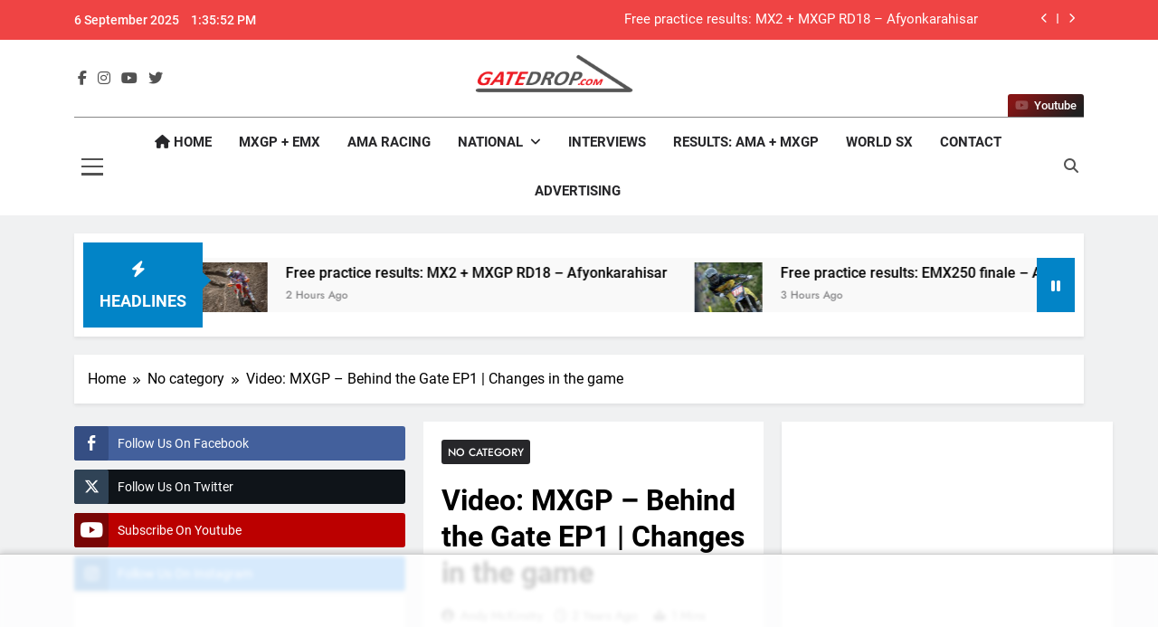

--- FILE ---
content_type: text/html; charset=UTF-8
request_url: https://gatedrop.com/video-mxgp-behind-the-gate-ep1-changes-in-the-game/
body_size: 60647
content:
<!doctype html>
<html lang="en-US">
<head>
<meta charset="UTF-8">
<meta name="viewport" content="width=device-width, initial-scale=1">
<link rel="profile" href="https://gmpg.org/xfn/11">
<title>Video: MXGP &#8211; Behind the Gate EP1 | Changes in the game &#8211; GateDrop.com</title>
<meta name='robots' content='max-image-preview:large' />
<style>img:is([sizes="auto" i], [sizes^="auto," i]) { contain-intrinsic-size: 3000px 1500px }</style>
<link rel="alternate" type="application/rss+xml" title="GateDrop.com &raquo; Feed" href="https://gatedrop.com/feed/" />
<link rel="alternate" type="application/rss+xml" title="GateDrop.com &raquo; Comments Feed" href="https://gatedrop.com/comments/feed/" />
<link rel="alternate" type="application/rss+xml" title="GateDrop.com &raquo; Video: MXGP &#8211; Behind the Gate EP1 | Changes in the game Comments Feed" href="https://gatedrop.com/video-mxgp-behind-the-gate-ep1-changes-in-the-game/feed/" />
<style>
.lazyload,
.lazyloading {
max-width: 100%;
}
</style>
<!-- <link rel='stylesheet' id='sbi_styles-css' href='https://gatedrop.com/wp-content/plugins/instagram-feed/css/sbi-styles.min.css?ver=6.9.1' media='all' /> -->
<!-- <link rel='stylesheet' id='wp-block-library-css' href='https://gatedrop.com/wp-includes/css/dist/block-library/style.min.css?ver=6.8.2' media='all' /> -->
<link rel="stylesheet" type="text/css" href="//gatedrop.com/wp-content/cache/wpfc-minified/jpqzf5vw/1xgc8.css" media="all"/>
<style id='classic-theme-styles-inline-css'>
/*! This file is auto-generated */
.wp-block-button__link{color:#fff;background-color:#32373c;border-radius:9999px;box-shadow:none;text-decoration:none;padding:calc(.667em + 2px) calc(1.333em + 2px);font-size:1.125em}.wp-block-file__button{background:#32373c;color:#fff;text-decoration:none}
</style>
<style id='global-styles-inline-css'>
:root{--wp--preset--aspect-ratio--square: 1;--wp--preset--aspect-ratio--4-3: 4/3;--wp--preset--aspect-ratio--3-4: 3/4;--wp--preset--aspect-ratio--3-2: 3/2;--wp--preset--aspect-ratio--2-3: 2/3;--wp--preset--aspect-ratio--16-9: 16/9;--wp--preset--aspect-ratio--9-16: 9/16;--wp--preset--color--black: #000000;--wp--preset--color--cyan-bluish-gray: #abb8c3;--wp--preset--color--white: #ffffff;--wp--preset--color--pale-pink: #f78da7;--wp--preset--color--vivid-red: #cf2e2e;--wp--preset--color--luminous-vivid-orange: #ff6900;--wp--preset--color--luminous-vivid-amber: #fcb900;--wp--preset--color--light-green-cyan: #7bdcb5;--wp--preset--color--vivid-green-cyan: #00d084;--wp--preset--color--pale-cyan-blue: #8ed1fc;--wp--preset--color--vivid-cyan-blue: #0693e3;--wp--preset--color--vivid-purple: #9b51e0;--wp--preset--gradient--vivid-cyan-blue-to-vivid-purple: linear-gradient(135deg,rgba(6,147,227,1) 0%,rgb(155,81,224) 100%);--wp--preset--gradient--light-green-cyan-to-vivid-green-cyan: linear-gradient(135deg,rgb(122,220,180) 0%,rgb(0,208,130) 100%);--wp--preset--gradient--luminous-vivid-amber-to-luminous-vivid-orange: linear-gradient(135deg,rgba(252,185,0,1) 0%,rgba(255,105,0,1) 100%);--wp--preset--gradient--luminous-vivid-orange-to-vivid-red: linear-gradient(135deg,rgba(255,105,0,1) 0%,rgb(207,46,46) 100%);--wp--preset--gradient--very-light-gray-to-cyan-bluish-gray: linear-gradient(135deg,rgb(238,238,238) 0%,rgb(169,184,195) 100%);--wp--preset--gradient--cool-to-warm-spectrum: linear-gradient(135deg,rgb(74,234,220) 0%,rgb(151,120,209) 20%,rgb(207,42,186) 40%,rgb(238,44,130) 60%,rgb(251,105,98) 80%,rgb(254,248,76) 100%);--wp--preset--gradient--blush-light-purple: linear-gradient(135deg,rgb(255,206,236) 0%,rgb(152,150,240) 100%);--wp--preset--gradient--blush-bordeaux: linear-gradient(135deg,rgb(254,205,165) 0%,rgb(254,45,45) 50%,rgb(107,0,62) 100%);--wp--preset--gradient--luminous-dusk: linear-gradient(135deg,rgb(255,203,112) 0%,rgb(199,81,192) 50%,rgb(65,88,208) 100%);--wp--preset--gradient--pale-ocean: linear-gradient(135deg,rgb(255,245,203) 0%,rgb(182,227,212) 50%,rgb(51,167,181) 100%);--wp--preset--gradient--electric-grass: linear-gradient(135deg,rgb(202,248,128) 0%,rgb(113,206,126) 100%);--wp--preset--gradient--midnight: linear-gradient(135deg,rgb(2,3,129) 0%,rgb(40,116,252) 100%);--wp--preset--font-size--small: 13px;--wp--preset--font-size--medium: 20px;--wp--preset--font-size--large: 36px;--wp--preset--font-size--x-large: 42px;--wp--preset--spacing--20: 0.44rem;--wp--preset--spacing--30: 0.67rem;--wp--preset--spacing--40: 1rem;--wp--preset--spacing--50: 1.5rem;--wp--preset--spacing--60: 2.25rem;--wp--preset--spacing--70: 3.38rem;--wp--preset--spacing--80: 5.06rem;--wp--preset--shadow--natural: 6px 6px 9px rgba(0, 0, 0, 0.2);--wp--preset--shadow--deep: 12px 12px 50px rgba(0, 0, 0, 0.4);--wp--preset--shadow--sharp: 6px 6px 0px rgba(0, 0, 0, 0.2);--wp--preset--shadow--outlined: 6px 6px 0px -3px rgba(255, 255, 255, 1), 6px 6px rgba(0, 0, 0, 1);--wp--preset--shadow--crisp: 6px 6px 0px rgba(0, 0, 0, 1);}:where(.is-layout-flex){gap: 0.5em;}:where(.is-layout-grid){gap: 0.5em;}body .is-layout-flex{display: flex;}.is-layout-flex{flex-wrap: wrap;align-items: center;}.is-layout-flex > :is(*, div){margin: 0;}body .is-layout-grid{display: grid;}.is-layout-grid > :is(*, div){margin: 0;}:where(.wp-block-columns.is-layout-flex){gap: 2em;}:where(.wp-block-columns.is-layout-grid){gap: 2em;}:where(.wp-block-post-template.is-layout-flex){gap: 1.25em;}:where(.wp-block-post-template.is-layout-grid){gap: 1.25em;}.has-black-color{color: var(--wp--preset--color--black) !important;}.has-cyan-bluish-gray-color{color: var(--wp--preset--color--cyan-bluish-gray) !important;}.has-white-color{color: var(--wp--preset--color--white) !important;}.has-pale-pink-color{color: var(--wp--preset--color--pale-pink) !important;}.has-vivid-red-color{color: var(--wp--preset--color--vivid-red) !important;}.has-luminous-vivid-orange-color{color: var(--wp--preset--color--luminous-vivid-orange) !important;}.has-luminous-vivid-amber-color{color: var(--wp--preset--color--luminous-vivid-amber) !important;}.has-light-green-cyan-color{color: var(--wp--preset--color--light-green-cyan) !important;}.has-vivid-green-cyan-color{color: var(--wp--preset--color--vivid-green-cyan) !important;}.has-pale-cyan-blue-color{color: var(--wp--preset--color--pale-cyan-blue) !important;}.has-vivid-cyan-blue-color{color: var(--wp--preset--color--vivid-cyan-blue) !important;}.has-vivid-purple-color{color: var(--wp--preset--color--vivid-purple) !important;}.has-black-background-color{background-color: var(--wp--preset--color--black) !important;}.has-cyan-bluish-gray-background-color{background-color: var(--wp--preset--color--cyan-bluish-gray) !important;}.has-white-background-color{background-color: var(--wp--preset--color--white) !important;}.has-pale-pink-background-color{background-color: var(--wp--preset--color--pale-pink) !important;}.has-vivid-red-background-color{background-color: var(--wp--preset--color--vivid-red) !important;}.has-luminous-vivid-orange-background-color{background-color: var(--wp--preset--color--luminous-vivid-orange) !important;}.has-luminous-vivid-amber-background-color{background-color: var(--wp--preset--color--luminous-vivid-amber) !important;}.has-light-green-cyan-background-color{background-color: var(--wp--preset--color--light-green-cyan) !important;}.has-vivid-green-cyan-background-color{background-color: var(--wp--preset--color--vivid-green-cyan) !important;}.has-pale-cyan-blue-background-color{background-color: var(--wp--preset--color--pale-cyan-blue) !important;}.has-vivid-cyan-blue-background-color{background-color: var(--wp--preset--color--vivid-cyan-blue) !important;}.has-vivid-purple-background-color{background-color: var(--wp--preset--color--vivid-purple) !important;}.has-black-border-color{border-color: var(--wp--preset--color--black) !important;}.has-cyan-bluish-gray-border-color{border-color: var(--wp--preset--color--cyan-bluish-gray) !important;}.has-white-border-color{border-color: var(--wp--preset--color--white) !important;}.has-pale-pink-border-color{border-color: var(--wp--preset--color--pale-pink) !important;}.has-vivid-red-border-color{border-color: var(--wp--preset--color--vivid-red) !important;}.has-luminous-vivid-orange-border-color{border-color: var(--wp--preset--color--luminous-vivid-orange) !important;}.has-luminous-vivid-amber-border-color{border-color: var(--wp--preset--color--luminous-vivid-amber) !important;}.has-light-green-cyan-border-color{border-color: var(--wp--preset--color--light-green-cyan) !important;}.has-vivid-green-cyan-border-color{border-color: var(--wp--preset--color--vivid-green-cyan) !important;}.has-pale-cyan-blue-border-color{border-color: var(--wp--preset--color--pale-cyan-blue) !important;}.has-vivid-cyan-blue-border-color{border-color: var(--wp--preset--color--vivid-cyan-blue) !important;}.has-vivid-purple-border-color{border-color: var(--wp--preset--color--vivid-purple) !important;}.has-vivid-cyan-blue-to-vivid-purple-gradient-background{background: var(--wp--preset--gradient--vivid-cyan-blue-to-vivid-purple) !important;}.has-light-green-cyan-to-vivid-green-cyan-gradient-background{background: var(--wp--preset--gradient--light-green-cyan-to-vivid-green-cyan) !important;}.has-luminous-vivid-amber-to-luminous-vivid-orange-gradient-background{background: var(--wp--preset--gradient--luminous-vivid-amber-to-luminous-vivid-orange) !important;}.has-luminous-vivid-orange-to-vivid-red-gradient-background{background: var(--wp--preset--gradient--luminous-vivid-orange-to-vivid-red) !important;}.has-very-light-gray-to-cyan-bluish-gray-gradient-background{background: var(--wp--preset--gradient--very-light-gray-to-cyan-bluish-gray) !important;}.has-cool-to-warm-spectrum-gradient-background{background: var(--wp--preset--gradient--cool-to-warm-spectrum) !important;}.has-blush-light-purple-gradient-background{background: var(--wp--preset--gradient--blush-light-purple) !important;}.has-blush-bordeaux-gradient-background{background: var(--wp--preset--gradient--blush-bordeaux) !important;}.has-luminous-dusk-gradient-background{background: var(--wp--preset--gradient--luminous-dusk) !important;}.has-pale-ocean-gradient-background{background: var(--wp--preset--gradient--pale-ocean) !important;}.has-electric-grass-gradient-background{background: var(--wp--preset--gradient--electric-grass) !important;}.has-midnight-gradient-background{background: var(--wp--preset--gradient--midnight) !important;}.has-small-font-size{font-size: var(--wp--preset--font-size--small) !important;}.has-medium-font-size{font-size: var(--wp--preset--font-size--medium) !important;}.has-large-font-size{font-size: var(--wp--preset--font-size--large) !important;}.has-x-large-font-size{font-size: var(--wp--preset--font-size--x-large) !important;}
:where(.wp-block-post-template.is-layout-flex){gap: 1.25em;}:where(.wp-block-post-template.is-layout-grid){gap: 1.25em;}
:where(.wp-block-columns.is-layout-flex){gap: 2em;}:where(.wp-block-columns.is-layout-grid){gap: 2em;}
:root :where(.wp-block-pullquote){font-size: 1.5em;line-height: 1.6;}
</style>
<!-- <link rel='stylesheet' id='ssb-front-css-css' href='https://gatedrop.com/wp-content/plugins/simple-social-buttons/assets/css/front.css?ver=6.2.0' media='all' /> -->
<!-- <link rel='stylesheet' id='widgetopts-styles-css' href='https://gatedrop.com/wp-content/plugins/widget-options/assets/css/widget-options.css?ver=4.1.1' media='all' /> -->
<!-- <link rel='stylesheet' id='fontawesome-css' href='https://gatedrop.com/wp-content/themes/newsmatic-pro-premium-latest/newsmatic-pro-premium/assets/lib/fontawesome/css/all.min.css?ver=6.5.1' media='all' /> -->
<!-- <link rel='stylesheet' id='slick-css' href='https://gatedrop.com/wp-content/themes/newsmatic-pro-premium-latest/newsmatic-pro-premium/assets/lib/slick/slick.css?ver=1.8.1' media='all' /> -->
<!-- <link rel='stylesheet' id='newsmatic-typo-fonts-css' href='https://gatedrop.com/wp-content/fonts/cdd6b193ab84445a95c3cf23c0edf856.css' media='all' /> -->
<!-- <link rel='stylesheet' id='newsmatic-style-css' href='https://gatedrop.com/wp-content/themes/newsmatic-pro-premium-latest/newsmatic-pro-premium/style.css?ver=1.3.7' media='all' /> -->
<link rel="stylesheet" type="text/css" href="//gatedrop.com/wp-content/cache/wpfc-minified/l10x5cvd/okzl.css" media="all"/>
<style id='newsmatic-style-inline-css'>
body.newsmatic_font_typography{ --newsmatic-global-preset-color-1: #64748b;}
body.newsmatic_font_typography{ --newsmatic-global-preset-color-2: #27272a;}
body.newsmatic_font_typography{ --newsmatic-global-preset-color-3: #ef4444;}
body.newsmatic_font_typography{ --newsmatic-global-preset-color-4: #eab308;}
body.newsmatic_font_typography{ --newsmatic-global-preset-color-5: #84cc16;}
body.newsmatic_font_typography{ --newsmatic-global-preset-color-6: #22c55e;}
body.newsmatic_font_typography{ --newsmatic-global-preset-color-7: #06b6d4;}
body.newsmatic_font_typography{ --newsmatic-global-preset-color-8: #0284c7;}
body.newsmatic_font_typography{ --newsmatic-global-preset-color-9: #6366f1;}
body.newsmatic_font_typography{ --newsmatic-global-preset-color-10: #84cc16;}
body.newsmatic_font_typography{ --newsmatic-global-preset-color-11: #a855f7;}
body.newsmatic_font_typography{ --newsmatic-global-preset-color-12: #f43f5e;}
body.newsmatic_font_typography{ --newsmatic-global-preset-gradient-color-1: linear-gradient( 135deg, #485563 10%, #29323c 100%);}
body.newsmatic_font_typography{ --newsmatic-global-preset-gradient-color-2: linear-gradient( 135deg, #FF512F 10%, #F09819 100%);}
body.newsmatic_font_typography{ --newsmatic-global-preset-gradient-color-3: linear-gradient( 135deg, #00416A 10%, #E4E5E6 100%);}
body.newsmatic_font_typography{ --newsmatic-global-preset-gradient-color-4: linear-gradient( 135deg, #CE9FFC 10%, #7367F0 100%);}
body.newsmatic_font_typography{ --newsmatic-global-preset-gradient-color-5: linear-gradient( 135deg, #90F7EC 10%, #32CCBC 100%);}
body.newsmatic_font_typography{ --newsmatic-global-preset-gradient-color-6: linear-gradient( 135deg, #81FBB8 10%, #28C76F 100%);}
body.newsmatic_font_typography{ --newsmatic-global-preset-gradient-color-7: linear-gradient( 135deg, #EB3349 10%, #F45C43 100%);}
body.newsmatic_font_typography{ --newsmatic-global-preset-gradient-color-8: linear-gradient( 135deg, #FFF720 10%, #3CD500 100%);}
body.newsmatic_font_typography{ --newsmatic-global-preset-gradient-color-9: linear-gradient( 135deg, #FF96F9 10%, #C32BAC 100%);}
body.newsmatic_font_typography{ --newsmatic-global-preset-gradient-color-10: linear-gradient( 135deg, #69FF97 10%, #00E4FF 100%);}
body.newsmatic_font_typography{ --newsmatic-global-preset-gradient-color-11: linear-gradient( 135deg, #3C8CE7 10%, #00EAFF 100%);}
body.newsmatic_font_typography{ --newsmatic-global-preset-gradient-color-12: linear-gradient( 135deg, #FF7AF5 10%, #513162 100%);}
.newsmatic_font_typography { --header-padding: 1px;} .newsmatic_font_typography { --header-padding-tablet: 30px;} .newsmatic_font_typography { --header-padding-smartphone: 30px;}.newsmatic_main_body #full-width-section{ background: #F0F1F2}.newsmatic_main_body #full-width-section .row > div, .newsmatic_main_body .full-width-section .news-list.layout--four .list-item .post-title{ background: #ffffff}.newsmatic_main_body #leftc-rights-section{ background: #F0F1F2}.newsmatic_main_body #lefts-rightc-section{ background: #F0F1F2}.newsmatic_main_body #video-playlist-section{ background: #00000000}.newsmatic_main_body #bottom-full-width-section{ background: #F0F1F2}.newsmatic_main_body #footer-opinions-section{ background: #F0F1F2}.newsmatic_main_body .site-header.layout--default .top-header{ background: var( --newsmatic-global-preset-color-3 )}body.home.blog.newsmatic_main_body #theme-content .row .primary-content, body.home.blog.newsmatic_main_body #theme-content .widget, body.archive.newsmatic_main_body #theme-content .row .primary-content, body.archive.newsmatic_main_body #theme-content .widget{ background: #ffffff}.single.newsmatic_main_body .post-inner, .single.newsmatic_main_body .comments-area, .single.newsmatic_main_body .single-related-posts-section, .single.newsmatic_main_body #theme-content .widget{ background: #ffffff}.newsmatic_main_body .banner-layout--one .main-banner-tabs, .newsmatic_main_body .banner-layout--two .main-banner-popular-posts, .newsmatic_main_body .banner-layout--two .main-banner-slider .post-element{ background: #ffffff}.error404.newsmatic_main_body #theme-content .row .primary-content,.error404.newsmatic_main_body .widget{ background: #ffffff}.search.search-results.newsmatic_main_body #theme-content .primary-content, .search.search-results.newsmatic_main_body #theme-content .widget{ background: #ffffff}.newsmatic_font_typography .header-custom-button{ background: linear-gradient(135deg,rgb(133,21,21) 13%,rgb(31,31,31) 89%)}.newsmatic_font_typography .header-custom-button:hover{ background: linear-gradient(135deg,rgb(31,31,31) 13%,rgb(133,21,21) 86%)}#full-width-section{ padding: 10px 0px 10px 0px; }@media(max-width: 940px) { #full-width-section{ padding: 10px 0px 10px 0px; } }
@media(max-width: 610px) { #full-width-section{ padding: 10px 0px 10px 0px; } }
#full-width-section .newsmatic-container .row > div{ padding: 20px 20px 20px 20px; }@media(max-width: 940px) { #full-width-section .newsmatic-container .row > div{ padding: 20px 20px 20px 20px; } }
@media(max-width: 610px) { #full-width-section .newsmatic-container .row > div{ padding: 20px 20px 20px 20px; } }
#leftc-rights-section{ padding: 10px 0px 10px 0px; }@media(max-width: 940px) { #leftc-rights-section{ padding: 10px 0px 10px 0px; } }
@media(max-width: 610px) { #leftc-rights-section{ padding: 10px 0px 10px 0px; } }
#leftc-rights-section .newsmatic-container .row .primary-content > div, #leftc-rights-section .newsmatic-container .row .secondary-sidebar .widget { padding: 20px 20px 20px 20px; }@media(max-width: 940px) { #leftc-rights-section .newsmatic-container .row .primary-content > div, #leftc-rights-section .newsmatic-container .row .secondary-sidebar .widget { padding: 20px 20px 20px 20px; } }
@media(max-width: 610px) { #leftc-rights-section .newsmatic-container .row .primary-content > div, #leftc-rights-section .newsmatic-container .row .secondary-sidebar .widget { padding: 20px 20px 20px 20px; } }
#lefts-rightc-section{ padding: 10px 0px 10px 0px; }@media(max-width: 940px) { #lefts-rightc-section{ padding: 10px 0px 10px 0px; } }
@media(max-width: 610px) { #lefts-rightc-section{ padding: 10px 0px 10px 0px; } }
#lefts-rightc-section .newsmatic-container .row .primary-content > div, #lefts-rightc-section .newsmatic-container .row .secondary-sidebar .widget  { padding: 20px 20px 20px 20px; }@media(max-width: 940px) { #lefts-rightc-section .newsmatic-container .row .primary-content > div, #lefts-rightc-section .newsmatic-container .row .secondary-sidebar .widget  { padding: 20px 20px 20px 20px; } }
@media(max-width: 610px) { #lefts-rightc-section .newsmatic-container .row .primary-content > div, #lefts-rightc-section .newsmatic-container .row .secondary-sidebar .widget  { padding: 20px 20px 20px 20px; } }
#video-playlist-section{ padding: 10px 0px 10px 0px; }@media(max-width: 940px) { #video-playlist-section{ padding: 10px 0px 10px 0px; } }
@media(max-width: 610px) { #video-playlist-section{ padding: 10px 0px 10px 0px; } }
#bottom-full-width-section{ padding: 10px 0px 10px 0px; }@media(max-width: 940px) { #bottom-full-width-section{ padding: 10px 0px 10px 0px; } }
@media(max-width: 610px) { #bottom-full-width-section{ padding: 10px 0px 10px 0px; } }
#bottom-full-width-section .newsmatic-container .row > div{ padding: 20px 20px 20px 20px; }@media(max-width: 940px) { #bottom-full-width-section .newsmatic-container .row > div{ padding: 20px 20px 20px 20px; } }
@media(max-width: 610px) { #bottom-full-width-section .newsmatic-container .row > div{ padding: 20px 20px 20px 20px; } }
#footer-opinions-section{ padding: 10px 0px 10px 0px; }@media(max-width: 940px) { #footer-opinions-section{ padding: 10px 0px 10px 0px; } }
@media(max-width: 610px) { #footer-opinions-section{ padding: 10px 0px 10px 0px; } }
#footer-opinions-section .newsmatic-container .row{ padding: 20px 20px 20px 20px; }@media(max-width: 940px) { #footer-opinions-section .newsmatic-container .row{ padding: 20px 20px 20px 20px; } }
@media(max-width: 610px) { #footer-opinions-section .newsmatic-container .row{ padding: 20px 20px 20px 20px; } }
body .post-link-button{ padding: 6px 6px 0px 0px; }@media(max-width: 940px) { body .post-link-button{ padding: 4px 4px 4px 4px; } }
@media(max-width: 610px) { body .post-link-button{ padding: 2px 2px 2px 2px; } }
.newsmatic_font_typography { --site-title-family : Jost; }
.newsmatic_font_typography { --site-title-weight : 700; }
.newsmatic_font_typography { --site-title-texttransform : capitalize; }
.newsmatic_font_typography { --site-title-textdecoration : none; }
.newsmatic_font_typography { --site-title-size : 45px; }
.newsmatic_font_typography { --site-title-size-tab : 43px; }
.newsmatic_font_typography { --site-title-size-mobile : 40px; }
.newsmatic_font_typography { --site-title-lineheight : 45px; }
.newsmatic_font_typography { --site-title-lineheight-tab : 42px; }
.newsmatic_font_typography { --site-title-lineheight-mobile : 40px; }
.newsmatic_font_typography { --site-title-letterspacing : 0px; }
.newsmatic_font_typography { --site-title-letterspacing-tab : 0px; }
.newsmatic_font_typography { --site-title-letterspacing-mobile : 0px; }
.newsmatic_font_typography { --site-tagline-family : Roboto; }
.newsmatic_font_typography { --site-tagline-weight : 400; }
.newsmatic_font_typography { --site-tagline-texttransform : capitalize; }
.newsmatic_font_typography { --site-tagline-textdecoration : none; }
.newsmatic_font_typography { --site-tagline-size : 16px; }
.newsmatic_font_typography { --site-tagline-size-tab : 16px; }
.newsmatic_font_typography { --site-tagline-size-mobile : 16px; }
.newsmatic_font_typography { --site-tagline-lineheight : 26px; }
.newsmatic_font_typography { --site-tagline-lineheight-tab : 26px; }
.newsmatic_font_typography { --site-tagline-lineheight-mobile : 16px; }
.newsmatic_font_typography { --site-tagline-letterspacing : 0px; }
.newsmatic_font_typography { --site-tagline-letterspacing-tab : 0px; }
.newsmatic_font_typography { --site-tagline-letterspacing-mobile : 0px; }
.newsmatic_font_typography { --block-title-family : Roboto; }
.newsmatic_font_typography { --block-title-weight : 700; }
.newsmatic_font_typography { --block-title-texttransform : capitalize; }
.newsmatic_font_typography { --block-title-textdecoration : none; }
.newsmatic_font_typography { --block-title-size : 26px; }
.newsmatic_font_typography { --block-title-size-tab : 26px; }
.newsmatic_font_typography { --block-title-size-mobile : 25px; }
.newsmatic_font_typography { --block-title-lineheight : 32px; }
.newsmatic_font_typography { --block-title-lineheight-tab : 32px; }
.newsmatic_font_typography { --block-title-lineheight-mobile : 32px; }
.newsmatic_font_typography { --block-title-letterspacing : 0px; }
.newsmatic_font_typography { --block-title-letterspacing-tab : 0px; }
.newsmatic_font_typography { --block-title-letterspacing-mobile : 0px; }
.newsmatic_font_typography { --post-title-family : Roboto; }
.newsmatic_font_typography { --post-title-weight : 500; }
.newsmatic_font_typography { --post-title-texttransform : unset; }
.newsmatic_font_typography { --post-title-textdecoration : none; }
.newsmatic_font_typography { --post-title-size : 22px; }
.newsmatic_font_typography { --post-title-size-tab : 20px; }
.newsmatic_font_typography { --post-title-size-mobile : 19px; }
.newsmatic_font_typography { --post-title-lineheight : 27px; }
.newsmatic_font_typography { --post-title-lineheight-tab : 27px; }
.newsmatic_font_typography { --post-title-lineheight-mobile : 22px; }
.newsmatic_font_typography { --post-title-letterspacing : 0px; }
.newsmatic_font_typography { --post-title-letterspacing-tab : 0px; }
.newsmatic_font_typography { --post-title-letterspacing-mobile : 0px; }
.newsmatic_font_typography { --meta-family : Jost; }
.newsmatic_font_typography { --meta-weight : 500; }
.newsmatic_font_typography { --meta-texttransform : capitalize; }
.newsmatic_font_typography { --meta-textdecoration : none; }
.newsmatic_font_typography { --meta-size : 14px; }
.newsmatic_font_typography { --meta-size-tab : 14px; }
.newsmatic_font_typography { --meta-size-mobile : 14px; }
.newsmatic_font_typography { --meta-lineheight : 20px; }
.newsmatic_font_typography { --meta-lineheight-tab : 20px; }
.newsmatic_font_typography { --meta-lineheight-mobile : 20px; }
.newsmatic_font_typography { --meta-letterspacing : 0px; }
.newsmatic_font_typography { --meta-letterspacing-tab : 0px; }
.newsmatic_font_typography { --meta-letterspacing-mobile : 0px; }
.newsmatic_font_typography { --content-family : Inter; }
.newsmatic_font_typography { --content-weight : 400; }
.newsmatic_font_typography { --content-texttransform : unset; }
.newsmatic_font_typography { --content-textdecoration : none; }
.newsmatic_font_typography { --content-size : 15px; }
.newsmatic_font_typography { --content-size-tab : 15px; }
.newsmatic_font_typography { --content-size-mobile : 15px; }
.newsmatic_font_typography { --content-lineheight : 24px; }
.newsmatic_font_typography { --content-lineheight-tab : 24px; }
.newsmatic_font_typography { --content-lineheight-mobile : 24px; }
.newsmatic_font_typography { --content-letterspacing : 0px; }
.newsmatic_font_typography { --content-letterspacing-tab : 0px; }
.newsmatic_font_typography { --content-letterspacing-mobile : 0px; }
.newsmatic_font_typography { --menu-family : Roboto; }
.newsmatic_font_typography { --menu-weight : 700; }
.newsmatic_font_typography { --menu-texttransform : uppercase; }
.newsmatic_font_typography { --menu-textdecoration : none; }
.newsmatic_font_typography { --menu-size : 15px; }
.newsmatic_font_typography { --menu-size-tab : 16px; }
.newsmatic_font_typography { --menu-size-mobile : 16px; }
.newsmatic_font_typography { --menu-lineheight : 24px; }
.newsmatic_font_typography { --menu-lineheight-tab : 24px; }
.newsmatic_font_typography { --menu-lineheight-mobile : 24px; }
.newsmatic_font_typography { --menu-letterspacing : 0px; }
.newsmatic_font_typography { --menu-letterspacing-tab : 0px; }
.newsmatic_font_typography { --menu-letterspacing-mobile : 0px; }
.newsmatic_font_typography { --submenu-family : Roboto; }
.newsmatic_font_typography { --submenu-weight : 700; }
.newsmatic_font_typography { --submenu-texttransform : uppercase; }
.newsmatic_font_typography { --submenu-textdecoration : none; }
.newsmatic_font_typography { --submenu-size : 15px; }
.newsmatic_font_typography { --submenu-size-tab : 15px; }
.newsmatic_font_typography { --submenu-size-mobile : 15px; }
.newsmatic_font_typography { --submenu-lineheight : 24px; }
.newsmatic_font_typography { --submenu-lineheight-tab : 24px; }
.newsmatic_font_typography { --submenu-lineheight-mobile : 24px; }
.newsmatic_font_typography { --submenu-letterspacing : 0px; }
.newsmatic_font_typography { --submenu-letterspacing-tab : 0px; }
.newsmatic_font_typography { --submenu-letterspacing-mobile : 0px; }
.newsmatic_font_typography { --single-title-family : Roboto; }
.newsmatic_font_typography { --single-title-weight : 700; }
.newsmatic_font_typography { --single-title-texttransform : uppercase; }
.newsmatic_font_typography { --single-title-textdecoration : none; }
.newsmatic_font_typography { --single-title-size : 34px; }
.newsmatic_font_typography { --single-title-size-tab : 32px; }
.newsmatic_font_typography { --single-title-size-mobile : 30px; }
.newsmatic_font_typography { --single-title-lineheight : 40px; }
.newsmatic_font_typography { --single-title-lineheight-tab : 40px; }
.newsmatic_font_typography { --single-title-lineheight-mobile : 35px; }
.newsmatic_font_typography { --single-title-letterspacing : 0px; }
.newsmatic_font_typography { --single-title-letterspacing-tab : 0px; }
.newsmatic_font_typography { --single-title-letterspacing-mobile : 0px; }
.newsmatic_font_typography { --single-meta-family : Jost; }
.newsmatic_font_typography { --single-meta-weight : 500; }
.newsmatic_font_typography { --single-meta-texttransform : capitalize; }
.newsmatic_font_typography { --single-meta-textdecoration : none; }
.newsmatic_font_typography { --single-meta-size : 14px; }
.newsmatic_font_typography { --single-meta-size-tab : 14px; }
.newsmatic_font_typography { --single-meta-size-mobile : 13px; }
.newsmatic_font_typography { --single-meta-lineheight : 22px; }
.newsmatic_font_typography { --single-meta-lineheight-tab : 22px; }
.newsmatic_font_typography { --single-meta-lineheight-mobile : 22px; }
.newsmatic_font_typography { --single-meta-letterspacing : 0px; }
.newsmatic_font_typography { --single-meta-letterspacing-tab : 0px; }
.newsmatic_font_typography { --single-meta-letterspacing-mobile : 0px; }
.newsmatic_font_typography { --single-content-family : Inter; }
.newsmatic_font_typography { --single-content-weight : 400; }
.newsmatic_font_typography { --single-content-texttransform : capitalize; }
.newsmatic_font_typography { --single-content-textdecoration : none; }
.newsmatic_font_typography { --single-content-size : 17px; }
.newsmatic_font_typography { --single-content-size-tab : 16px; }
.newsmatic_font_typography { --single-content-size-mobile : 16px; }
.newsmatic_font_typography { --single-content-lineheight : 27px; }
.newsmatic_font_typography { --single-content-lineheight-tab : 22px; }
.newsmatic_font_typography { --single-content-lineheight-mobile : 22px; }
.newsmatic_font_typography { --single-content-letterspacing : 0px; }
.newsmatic_font_typography { --single-content-letterspacing-tab : 0px; }
.newsmatic_font_typography { --single-content-letterspacing-mobile : 0px; }
body .site-branding img.custom-logo{ width: 200px; }@media(max-width: 940px) { body .site-branding img.custom-logo{ width: 200px; } }
@media(max-width: 610px) { body .site-branding img.custom-logo{ width: 200px; } }
.newsmatic_main_body #newsmatic_menu_burger span { background-color: #525252 }.newsmatic_main_body .menu_txt { color: #525252 }body.newsmatic_main_body .site-header.layout--default .top-date-time, body.newsmatic_main_body .site-header.layout--default .top-date-time:after { color: #fff }.newsmatic_font_typography  { --menu-color: var( --newsmatic-global-preset-color-2 );}.newsmatic_font_typography  { --menu-color-hover : var( --newsmatic-global-preset-color-8 ); }.newsmatic_font_typography  { --menu-color-submenu-hover : var( --newsmatic-global-preset-color-8 ); }.newsmatic_main_body { --breadcrumb-background-color: #ffffff}.newsmatic_main_body { --site-bk-color: #F0F1F2}.newsmatic_font_typography  { --move-to-top-background-color: var( --newsmatic-global-preset-color-8 );}.newsmatic_font_typography  { --move-to-top-background-color-hover : var( --newsmatic-global-preset-color-3 ); }.newsmatic_font_typography  { --move-to-top-color: #fff;}.newsmatic_font_typography  { --move-to-top-color-hover : #fff; } body.newsmatic_main_body{ --breadcrumb-text-color: #000;} body.newsmatic_dark_mode{ --breadcrumb-text-color: #000;}body .site-header.layout--default .top-header{ border-bottom: 1px none #E8E8E8;}@media(max-width: 610px) { .ads-banner{ display : block;} }body #newsmatic-scroll-to-top{ padding: 8px 20px 8px 20px; }@media(max-width: 940px) { body #newsmatic-scroll-to-top{ padding: 8px 20px 8px 20px; } }
@media(max-width: 610px) { body #newsmatic-scroll-to-top{ padding: 8px 20px 8px 20px; } }
body #newsmatic-scroll-to-top.show{ display : none;}@media(max-width: 940px) and (min-width:611px) { body #newsmatic-scroll-to-top.show{ display : none;} }@media(max-width: 610px) { body #newsmatic-scroll-to-top.show{ display : none;} }body #newsmatic-scroll-to-top{ border: 1px none #1B8415;}body .site-header.layout--default .menu-section .row{ border-top: 1px solid #00000078;}body .menu-section .row{ border-bottom: 1px none #eee;}body .post-link-button{ border: 1px none #000;}body.newsmatic_main_body{ --readmore-button-font-size: 12px;}
body.newsmatic_main_body{ --readmore-button-font-size-tablet: 14px;}
body.newsmatic_main_body{ --readmore-button-font-size-smartphone: 12px;}
body.newsmatic_font_typography { --move-to-top-font-size: 16px;}
body.newsmatic_font_typography { --move-to-top-font-size-tablet: 14px;}
body.newsmatic_font_typography { --move-to-top-font-size-smartphone: 12px;}
body .site-footer.dark_bk{ border-top: 5px solid #1B8415;} body.newsmatic_main_body{ --theme-color-red: var( --newsmatic-global-preset-color-8 );} body.newsmatic_dark_mode{ --theme-color-red: var( --newsmatic-global-preset-color-8 );} body.newsmatic_main_body{ --menu-color-active: var( --newsmatic-global-preset-color-8 );} body.newsmatic_dark_mode{ --menu-color-active: var( --newsmatic-global-preset-color-8 );}.newsmatic_font_typography  { --sidebar-toggle-color: #525252;}.newsmatic_font_typography  { --sidebar-toggle-color-hover : var( --newsmatic-global-preset-color-2 ); }.newsmatic_font_typography  { --search-color: #525252;}.newsmatic_font_typography  { --search-color-hover : var( --newsmatic-global-preset-color-8 ); }.newsmatic_font_typography  { --newsletter-color: #525252;}.newsmatic_font_typography  { --newsletter-color-hover : #1B8415; }.newsmatic_font_typography  { --random-news-color: #525252;}.newsmatic_font_typography  { --random-news-color-hover : #1B8415; }.newsmatic_font_typography  { --footer-text-color: #fff;}.newsmatic_font_typography  { --footer-text-color-hover : #fff; }.newsmatic_main_body .site-footer .site-info { color: #c2c2c2 }body #newsmatic-scroll-to-top.show:hover { border-color: #1B8415 }.newsmatic_font_typography  { --custom-btn-color: #ffffff;}.newsmatic_font_typography  { --custom-btn-color-hover : #ffffff; }body.newsmatic_main_body{
--box-shadow-inset : ;
--horizontal-shadow-offset : 0px;
--vertical-shadow-offset : 2px;
--blur-radius : 4px;
--spread-radus: 0px;
--shadow-color : rgb(0 0 0 / 8%);
}
body .post-categories .cat-item.cat-8 { background-color : var( --newsmatic-global-preset-color-3 )} body .newsmatic-category-no-bk .post-categories .cat-item.cat-8 a  { color : var( --newsmatic-global-preset-color-3 )} body.single .post-categories .cat-item.cat-8 { background-color : var( --newsmatic-global-preset-color-3 )} body .post-categories .cat-item.cat-2474 { background-color : var( --newsmatic-global-preset-color-5 )} body .newsmatic-category-no-bk .post-categories .cat-item.cat-2474 a  { color : var( --newsmatic-global-preset-color-5 )} body.single .post-categories .cat-item.cat-2474 { background-color : var( --newsmatic-global-preset-color-5 )} body .post-categories .cat-item.cat-1853 { background-color : var( --newsmatic-global-preset-color-7 )} body .newsmatic-category-no-bk .post-categories .cat-item.cat-1853 a  { color : var( --newsmatic-global-preset-color-7 )} body.single .post-categories .cat-item.cat-1853 { background-color : var( --newsmatic-global-preset-color-7 )} body .post-categories .cat-item.cat-1874 { background-color : var( --newsmatic-global-preset-color-2 )} body .newsmatic-category-no-bk .post-categories .cat-item.cat-1874 a  { color : var( --newsmatic-global-preset-color-2 )} body.single .post-categories .cat-item.cat-1874 { background-color : var( --newsmatic-global-preset-color-2 )} body .post-categories .cat-item.cat-10 { background-color : var( --newsmatic-global-preset-color-7 )} body .newsmatic-category-no-bk .post-categories .cat-item.cat-10 a  { color : var( --newsmatic-global-preset-color-7 )} body.single .post-categories .cat-item.cat-10 { background-color : var( --newsmatic-global-preset-color-7 )} body .post-categories .cat-item.cat-1855 { background-color : var( --newsmatic-global-preset-color-8 )} body .newsmatic-category-no-bk .post-categories .cat-item.cat-1855 a  { color : var( --newsmatic-global-preset-color-8 )} body.single .post-categories .cat-item.cat-1855 { background-color : var( --newsmatic-global-preset-color-8 )} body .post-categories .cat-item.cat-1873 { background-color : var( --newsmatic-global-preset-color-1 )} body .newsmatic-category-no-bk .post-categories .cat-item.cat-1873 a  { color : var( --newsmatic-global-preset-color-1 )} body.single .post-categories .cat-item.cat-1873 { background-color : var( --newsmatic-global-preset-color-1 )} body .post-categories .cat-item.cat-9 { background-color : #0291f7} body .newsmatic-category-no-bk .post-categories .cat-item.cat-9 a  { color : #0291f7} body.single .post-categories .cat-item.cat-9 { background-color : #0291f7} body .post-categories .cat-item.cat-20 { background-color : var( --newsmatic-global-preset-color-2 )} body .newsmatic-category-no-bk .post-categories .cat-item.cat-20 a  { color : var( --newsmatic-global-preset-color-2 )} body.single .post-categories .cat-item.cat-20 { background-color : var( --newsmatic-global-preset-color-2 )} body .post-categories .cat-item.cat-1857 { background-color : #ff9501} body .newsmatic-category-no-bk .post-categories .cat-item.cat-1857 a  { color : #ff9501} body.single .post-categories .cat-item.cat-1857 { background-color : #ff9501} body .post-categories .cat-item.cat-1 { background-color : var( --newsmatic-global-preset-color-2 )} body .newsmatic-category-no-bk .post-categories .cat-item.cat-1 a  { color : var( --newsmatic-global-preset-color-2 )} body.single .post-categories .cat-item.cat-1 { background-color : var( --newsmatic-global-preset-color-2 )} body .post-categories .cat-item.cat-1858 { background-color : var( --newsmatic-global-preset-color-11 )} body .newsmatic-category-no-bk .post-categories .cat-item.cat-1858 a  { color : var( --newsmatic-global-preset-color-11 )} body.single .post-categories .cat-item.cat-1858 { background-color : var( --newsmatic-global-preset-color-11 )} body .post-categories .cat-item.cat-21 { background-color : var( --newsmatic-global-preset-color-11 )} body .newsmatic-category-no-bk .post-categories .cat-item.cat-21 a  { color : var( --newsmatic-global-preset-color-11 )} body.single .post-categories .cat-item.cat-21 { background-color : var( --newsmatic-global-preset-color-11 )} body .post-categories .cat-item.cat-1875 { background-color : #eb07d1} body .newsmatic-category-no-bk .post-categories .cat-item.cat-1875 a  { color : #eb07d1} body.single .post-categories .cat-item.cat-1875 { background-color : #eb07d1} body .post-categories .cat-item.cat-1856 { background-color : var( --newsmatic-global-preset-color-12 )} body .newsmatic-category-no-bk .post-categories .cat-item.cat-1856 a  { color : var( --newsmatic-global-preset-color-12 )} body.single .post-categories .cat-item.cat-1856 { background-color : var( --newsmatic-global-preset-color-12 )} body .post-categories .cat-item.cat-1854 { background-color : var( --newsmatic-global-preset-color-6 )} body .newsmatic-category-no-bk .post-categories .cat-item.cat-1854 a  { color : var( --newsmatic-global-preset-color-6 )} body.single .post-categories .cat-item.cat-1854 { background-color : var( --newsmatic-global-preset-color-6 )} body .post-categories .cat-item.cat-780 { background-color : #1B8415} body .newsmatic-category-no-bk .post-categories .cat-item.cat-780 a  { color : #1B8415} body.single .post-categories .cat-item.cat-780 { background-color : #1B8415}  #main-banner-section .main-banner-slider figure.post-thumb, #main-banner-section .main-banner-slider figure.post-thumb img , #main-banner-section .main-banner-slider figure.post-thumb-wrap, #main-banner-section .main-banner-slider figure.post-thumb, #main-banner-section .main-banner-slider figure.post-thumb-wrap img { border-radius: 0px; } #main-banner-section .main-banner-slider .post-element{ border-radius: 0px;}
@media (max-width: 769px){ #main-banner-section .main-banner-slider figure.post-thumb, #main-banner-section .main-banner-slider figure.post-thumb img, #main-banner-section .main-banner-slider figure.post-thumb-wrap, #main-banner-section .main-banner-slider figure.post-thumb, #main-banner-section .main-banner-slider figure.post-thumb-wrap img { border-radius: 0px; } #main-banner-section .main-banner-slider .post-element { border-radius: 0px; } }
@media (max-width: 548px){ #main-banner-section .main-banner-slider figure.post-thumb, #main-banner-section .main-banner-slider figure.post-thumb img, #main-banner-section .main-banner-slider figure.post-thumb-wrap, #main-banner-section .main-banner-slider figure.post-thumb, #main-banner-section .main-banner-slider figure.post-thumb-wrap img  { border-radius: 0px; } #main-banner-section .main-banner-slider .post-element{ border-radius: 0px; } }
#main-banner-section .main-banner-trailing-posts figure.post-thumb, #main-banner-section .banner-trailing-posts figure.post-thumb, #main-banner-section .main-banner-tabs figure.post-thumb, #main-banner-section .main-banner-popular-posts .post-item figure.post-thumb img,
#main-banner-section .trailing-posts-wrap-secondary .post-item figure.post-thumb 
{ border-radius: 0px } #main-banner-section .banner-trailing-posts .post-item .post-element { border-radius: 0px;} 
@media (max-width: 769px){ #main-banner-section .main-banner-trailing-posts figure.post-thumb,
#main-banner-section .banner-trailing-posts figure.post-thumb, #main-banner-section .main-banner-tabs figure.post-thumb, #main-banner-section .main-banner-popular-posts .post-item figure.post-thumb img, #main-banner-section .trailing-posts-wrap-secondary .post-item figure.post-thumb  { border-radius: 0px } #main-banner-section .banner-trailing-posts .post-item .post-element { border-radius: 0px;} }
@media (max-width: 548px){ #main-banner-section .main-banner-trailing-posts figure.post-thumb,
#main-banner-section .banner-trailing-posts figure.post-thumb, #main-banner-section .main-banner-tabs figure.post-thumb, #main-banner-section .main-banner-popular-posts .post-item figure.post-thumb img, #main-banner-section .trailing-posts-wrap-secondary .post-item figure.post-thumb  { border-radius: 0px  } #main-banner-section .banner-trailing-posts .post-item .post-element { border-radius: 0px;} }
main.site-main .primary-content article figure.post-thumb-wrap { padding-bottom: calc( 0.6 * 100% ) }
@media (max-width: 769px){ main.site-main .primary-content article figure.post-thumb-wrap { padding-bottom: calc( 0.6 * 100% ) } }
@media (max-width: 548px){ main.site-main .primary-content article figure.post-thumb-wrap { padding-bottom: calc( 0.6 * 100% ) } }
main.site-main .primary-content article figure.post-thumb-wrap img { border-radius: 0px}
@media (max-width: 769px){ main.site-main .primary-content article figure.post-thumb-wrap img { border-radius: 0px } }
@media (max-width: 548px){ main.site-main .primary-content article figure.post-thumb-wrap img { border-radius: 0px  } }
#block--1689580131229c article figure.post-thumb-wrap { padding-bottom: calc( 0.6 * 100% ) }
@media (max-width: 769px){ #block--1689580131229c article figure.post-thumb-wrap { padding-bottom: calc( 0.8 * 100% ) } }
@media (max-width: 548px){ #block--1689580131229c article figure.post-thumb-wrap { padding-bottom: calc( 0.6 * 100% ) }}
#block--1689580131229c article figure.post-thumb-wrap img { border-radius: 0px }
@media (max-width: 769px){ #block--1689580131229c article figure.post-thumb-wrap img { border-radius: 0px } }
@media (max-width: 548px){ #block--1689580131229c article figure.post-thumb-wrap img { border-radius: 0px } }
#block--1689580131232f article figure.post-thumb-wrap { padding-bottom: calc( 0.6 * 100% ) }
@media (max-width: 769px){ #block--1689580131232f article figure.post-thumb-wrap { padding-bottom: calc( 0.8 * 100% ) } }
@media (max-width: 548px){ #block--1689580131232f article figure.post-thumb-wrap { padding-bottom: calc( 0.6 * 100% ) }}
#block--1689580131232f article figure.post-thumb-wrap img { border-radius: 0px }
@media (max-width: 769px){ #block--1689580131232f article figure.post-thumb-wrap img { border-radius: 0px } }
@media (max-width: 548px){ #block--1689580131232f article figure.post-thumb-wrap img { border-radius: 0px } }
#block--1689580131234d article figure.post-thumb-wrap { padding-bottom: calc( 0.25 * 100% ) }
@media (max-width: 769px){ #block--1689580131234d article figure.post-thumb-wrap { padding-bottom: calc( 0.25 * 100% ) } }
@media (max-width: 548px){ #block--1689580131234d article figure.post-thumb-wrap { padding-bottom: calc( 0.25 * 100% ) }}
#block--1689580131234d article figure.post-thumb-wrap img { border-radius: 0px }
@media (max-width: 769px){ #block--1689580131234d article figure.post-thumb-wrap img { border-radius: 0px } }
@media (max-width: 548px){ #block--1689580131234d article figure.post-thumb-wrap img { border-radius: 0px } }
#block--1712660302072d article figure.post-thumb-wrap { padding-bottom: calc( 0.25 * 100% ) }
@media (max-width: 769px){ #block--1712660302072d article figure.post-thumb-wrap { padding-bottom: calc( 0.25 * 100% ) } }
@media (max-width: 548px){ #block--1712660302072d article figure.post-thumb-wrap { padding-bottom: calc( 0.25 * 100% ) }}
#block--1712660302072d article figure.post-thumb-wrap img { border-radius: 0px }
@media (max-width: 769px){ #block--1712660302072d article figure.post-thumb-wrap img { border-radius: 0px } }
@media (max-width: 548px){ #block--1712660302072d article figure.post-thumb-wrap img { border-radius: 0px } }
#block--1712327518104s article figure.post-thumb-wrap { padding-bottom: calc( 0.2 * 100% ) }
@media (max-width: 769px){ #block--1712327518104s article figure.post-thumb-wrap { padding-bottom: calc( 0.8 * 100% ) } }
@media (max-width: 548px){ #block--1712327518104s article figure.post-thumb-wrap { padding-bottom: calc( 0.6 * 100% ) }}
#block--1712327518104s article figure.post-thumb-wrap img { border-radius: 0px }
@media (max-width: 769px){ #block--1712327518104s article figure.post-thumb-wrap img { border-radius: 0px } }
@media (max-width: 548px){ #block--1712327518104s article figure.post-thumb-wrap img { border-radius: 0px } }
</style>
<!-- <link rel='stylesheet' id='newsmatic-main-style-css' href='https://gatedrop.com/wp-content/themes/newsmatic-pro-premium-latest/newsmatic-pro-premium/assets/css/main.css?ver=1.3.7' media='all' /> -->
<!-- <link rel='stylesheet' id='newsmatic-loader-style-css' href='https://gatedrop.com/wp-content/themes/newsmatic-pro-premium-latest/newsmatic-pro-premium/assets/css/loader.css?ver=1.3.7' media='all' /> -->
<!-- <link rel='stylesheet' id='newsmatic-responsive-style-css' href='https://gatedrop.com/wp-content/themes/newsmatic-pro-premium-latest/newsmatic-pro-premium/assets/css/responsive.css?ver=1.3.7' media='all' /> -->
<link rel="stylesheet" type="text/css" href="//gatedrop.com/wp-content/cache/wpfc-minified/l8o7sgvm/okzl.css" media="all"/>
<script src="https://gatedrop.com/wp-includes/js/jquery/jquery.min.js?ver=3.7.1" id="jquery-core-js"></script>
<script src="https://gatedrop.com/wp-includes/js/jquery/jquery-migrate.min.js?ver=3.4.1" id="jquery-migrate-js"></script>
<link rel="https://api.w.org/" href="https://gatedrop.com/wp-json/" /><link rel="alternate" title="JSON" type="application/json" href="https://gatedrop.com/wp-json/wp/v2/posts/129223" /><link rel="EditURI" type="application/rsd+xml" title="RSD" href="https://gatedrop.com/xmlrpc.php?rsd" />
<meta name="generator" content="WordPress 6.8.2" />
<link rel="canonical" href="https://gatedrop.com/video-mxgp-behind-the-gate-ep1-changes-in-the-game/" />
<link rel='shortlink' href='https://gatedrop.com/?p=129223' />
<link rel="alternate" title="oEmbed (JSON)" type="application/json+oembed" href="https://gatedrop.com/wp-json/oembed/1.0/embed?url=https%3A%2F%2Fgatedrop.com%2Fvideo-mxgp-behind-the-gate-ep1-changes-in-the-game%2F" />
<link rel="alternate" title="oEmbed (XML)" type="text/xml+oembed" href="https://gatedrop.com/wp-json/oembed/1.0/embed?url=https%3A%2F%2Fgatedrop.com%2Fvideo-mxgp-behind-the-gate-ep1-changes-in-the-game%2F&#038;format=xml" />
<!-- GA Google Analytics @ https://m0n.co/ga -->
<script async src="https://www.googletagmanager.com/gtag/js?id=GT-PL3TNM7"></script>
<script>
window.dataLayer = window.dataLayer || [];
function gtag(){dataLayer.push(arguments);}
gtag('js', new Date());
gtag('config', 'GT-PL3TNM7');
</script>
<style media="screen">
.simplesocialbuttons.simplesocialbuttons_inline .ssb-fb-like, .simplesocialbuttons.simplesocialbuttons_inline amp-facebook-like {
margin: ;
}
/*inline margin*/
.simplesocialbuttons.simplesocialbuttons_inline.simplesocial-round-icon button{
margin: ;
}
/*margin-digbar*/
</style>
<!-- Open Graph Meta Tags generated by Simple Social Buttons 6.2.0 -->
<meta property="og:title" content="Video: MXGP &#8211; Behind the Gate EP1 | Changes in the game - GateDrop.com" />
<meta property="og:type" content="article" />
<meta property="og:description" content="Take a look at the first episode of the Behind the Gate MXGP video series. There was a lot of hype going into the opening round of the series in Argentina. https://youtu.be/CM5ChavlEX4 Image: MXGP/Infront Moto Racing" />
<meta property="og:url" content="https://gatedrop.com/video-mxgp-behind-the-gate-ep1-changes-in-the-game/" />
<meta property="og:site_name" content="GateDrop.com" />
<meta property="og:image" content="" />
<meta name="twitter:card" content="summary_large_image" />
<meta name="twitter:description" content="Take a look at the first episode of the Behind the Gate MXGP video series. There was a lot of hype going into the opening round of the series in Argentina. https://youtu.be/CM5ChavlEX4 Image: MXGP/Infront Moto Racing" />
<meta name="twitter:title" content="Video: MXGP &#8211; Behind the Gate EP1 | Changes in the game - GateDrop.com" />
<meta property="twitter:image" content="" />
<script async src="https://securepubads.g.doubleclick.net/tag/js/gpt.js"></script>
<script>
window.googletag = window.googletag || {cmd: []};
googletag.cmd.push(function() {
googletag.defineSlot('/359600369/lead_2024', [970, 90], 'div-gpt-ad-1725961342568-0').addService(googletag.pubads());
googletag.pubads().enableSingleRequest();
googletag.enableServices();
});
</script>
<div id="anchor-ad">
<script async src="https://pagead2.googlesyndication.com/pagead/js/adsbygoogle.js?client=ca-pub-4554526859818414"
crossorigin="anonymous"></script>
<!-- AnchorAdMobile -->
<ins class="adsbygoogle"
style="display:inline-block;width:320px;height:50px"
data-ad-client="ca-pub-4554526859818414"
data-ad-slot="5702610512"></ins>
<script>
(adsbygoogle = window.adsbygoogle || []).push({});
</script>
</div>
<div id="anchor-ad-1">
<script async src="https://pagead2.googlesyndication.com/pagead/js/adsbygoogle.js?client=ca-pub-4554526859818414"
crossorigin="anonymous"></script>
<!-- AnchorAdDesktop -->
<ins class="adsbygoogle"
style="display:inline-block;width:970px;height:90px"
data-ad-client="ca-pub-4554526859818414"
data-ad-slot="2812723296"></ins>
<script>
(adsbygoogle = window.adsbygoogle || []).push({});
</script>
</div>		<script>
document.documentElement.className = document.documentElement.className.replace('no-js', 'js');
</script>
<style>
.no-js img.lazyload {
display: none;
}
figure.wp-block-image img.lazyloading {
min-width: 150px;
}
.lazyload,
.lazyloading {
--smush-placeholder-width: 100px;
--smush-placeholder-aspect-ratio: 1/1;
width: var(--smush-image-width, var(--smush-placeholder-width)) !important;
aspect-ratio: var(--smush-image-aspect-ratio, var(--smush-placeholder-aspect-ratio)) !important;
}
.lazyload, .lazyloading {
opacity: 0;
}
.lazyloaded {
opacity: 1;
transition: opacity 400ms;
transition-delay: 0ms;
}
</style>
<link rel="pingback" href="https://gatedrop.com/xmlrpc.php">		<style type="text/css">
.site-title {
position: absolute;
clip: rect(1px, 1px, 1px, 1px);
}
.site-description {
position: absolute;
clip: rect(1px, 1px, 1px, 1px);
}
</style>
<link rel="icon" href="https://gatedrop.com/wp-content/uploads/2025/08/cropped-Simple-Professional-Name-Introduction-LinkedIn-Profile-Picture-32x32.png" sizes="32x32" />
<link rel="icon" href="https://gatedrop.com/wp-content/uploads/2025/08/cropped-Simple-Professional-Name-Introduction-LinkedIn-Profile-Picture-192x192.png" sizes="192x192" />
<link rel="apple-touch-icon" href="https://gatedrop.com/wp-content/uploads/2025/08/cropped-Simple-Professional-Name-Introduction-LinkedIn-Profile-Picture-180x180.png" />
<meta name="msapplication-TileImage" content="https://gatedrop.com/wp-content/uploads/2025/08/cropped-Simple-Professional-Name-Introduction-LinkedIn-Profile-Picture-270x270.png" />
<style id="wp-custom-css">
footer .widget_newsmatic_posts_list_widget .layout-three .post-item:not(:first-child) .post_thumb_image:before{
display: none;
}
.featured-post.is-sticky .post-thumb-wrap img {
display: block;
height: 550px;
width: 100%;
object-fit: cover;
transform: initial;
top: initial;
position: relative;
left: initial;
}
main.site-main .primary-content .single-related-posts-section article figure.post-thumb-wrap {
padding-bottom: calc( 0.2 * 100% );
}
#theme-content .primary-content article figure {
margin: initial;
}
ins.adsbygoogle { background: transparent !important; }
span.ccfic-text {position: relative;bottom: 5px;color: black;font-size: 10px;}
#anchor-ad {
position: fixed;
bottom: 0;
left: 0;
width: 100%;
background: rgba(255, 255, 255, 0.8); /* blanc 80% opaque */
backdrop-filter: blur(2px);           /* flou de 6px */
-webkit-backdrop-filter: blur(2px);   /* compatibilité Safari */
text-align: center;
z-index: 9999; /* au-dessus de tout */
border-top: 1px solid #ccc;
padding: 5px 0;
box-shadow: 0 -2px 6px rgba(0,0,0,0.15);
}
/* Masquer sur les écrans larges (desktop) */
@media screen and (min-width: 769px) {
#anchor-ad {
display: none;
}
}
#anchor-ad ins {
margin: 0 auto;
}
#anchor-ad-1 {
position: fixed;
bottom: 0;
left: 0;
width: 100%;
background: rgba(255, 255, 255, 0.8); /* blanc 80% opaque */
backdrop-filter: blur(2px);           /* flou de 6px */
-webkit-backdrop-filter: blur(2px);   /* compatibilité Safari */
text-align: center;
z-index: 9999; /* au-dessus de tout */
border-top: 1px solid #ccc;
padding: 5px 0;
box-shadow: 0 -2px 6px rgba(0,0,0,0.15);
}
/* Masquer sur les petits écrans (mobile) */
@media screen and (max-width: 768px) {
#anchor-ad-1 {
display: none;
}
}
#anchor-ad-1 ins {
margin: 0 auto;
}		</style>
<style>
.ai-viewports                 {--ai: 1;}
.ai-viewport-3                { display: none !important;}
.ai-viewport-2                { display: none !important;}
.ai-viewport-1                { display: inherit !important;}
.ai-viewport-0                { display: none !important;}
@media (min-width: 768px) and (max-width: 979px) {
.ai-viewport-1                { display: none !important;}
.ai-viewport-2                { display: inherit !important;}
}
@media (max-width: 767px) {
.ai-viewport-1                { display: none !important;}
.ai-viewport-3                { display: inherit !important;}
}
.ai-rotate {position: relative;}
.ai-rotate-hidden {visibility: hidden;}
.ai-rotate-hidden-2 {position: absolute; top: 0; left: 0; width: 100%; height: 100%;}
.ai-list-data, .ai-ip-data, .ai-filter-check, .ai-fallback, .ai-list-block, .ai-list-block-ip, .ai-list-block-filter {visibility: hidden; position: absolute; width: 50%; height: 1px; top: -1000px; z-index: -9999; margin: 0px!important;}
.ai-list-data, .ai-ip-data, .ai-filter-check, .ai-fallback {min-width: 1px;}
</style>
</head>
<body class="wp-singular post-template-default single single-post postid-129223 single-format-standard wp-custom-logo wp-theme-newsmatic-pro-premium-latestnewsmatic-pro-premium newsmatic-title-one newsmatic-image-hover--effect-two site-full-width--layout newsmatic-tags-cloud-widget-custom-style newsmatic_main_body newsmatic_font_typography header-width--contain sidebar-sticky both-sidebar" itemtype='https://schema.org/Blog' itemscope='itemscope'>
<div id="page" class="site">
<a class="skip-link screen-reader-text" href="#primary">Skip to content</a>
<div class="newsmatic_ovelay_div"></div>
<header id="masthead" class="site-header layout--default layout--one">
<div class="top-header"><div class="newsmatic-container"><div class="row">         <div class="top-date-time">
<span class="date">6 September 2025</span>
<span class="time"></span>
</div>
<div class="top-ticker-news">
<ul class="ticker-item-wrap" data-dir="false" data-auto="true">
<li class="ticker-item"><a href="https://gatedrop.com/qualifying-results-wmx-rd5-afyonkarahisar/" title="Qualifying results: WMX RD5 – Afyonkarahisar">Qualifying results: WMX RD5 – Afyonkarahisar</a></h2></li>
<li class="ticker-item"><a href="https://gatedrop.com/free-practice-results-mx2-mxgp-rd18-afyonkarahisar/" title="Free practice results: MX2 + MXGP RD18 &#8211; Afyonkarahisar">Free practice results: MX2 + MXGP RD18 &#8211; Afyonkarahisar</a></h2></li>
<li class="ticker-item"><a href="https://gatedrop.com/free-practice-results-emx250-finale-afyonkarahisar/" title="Free practice results: EMX250 finale &#8211; Afyonkarahisar">Free practice results: EMX250 finale &#8211; Afyonkarahisar</a></h2></li>
<li class="ticker-item"><a href="https://gatedrop.com/free-practice-results-wmx-rd5-afyonkarahisar/" title="Free practice results: WMX RD5 &#8211; Afyonkarahisar">Free practice results: WMX RD5 &#8211; Afyonkarahisar</a></h2></li>
<li class="ticker-item"><a href="https://gatedrop.com/mxgp-live-timing-2/" title="MXGP live timing &#8211; Turkey">MXGP live timing &#8211; Turkey</a></h2></li>
<li class="ticker-item"><a href="https://gatedrop.com/video-smx-free-practice-charlotte/" title="Video: SMX free practice &#8211; Charlotte">Video: SMX free practice &#8211; Charlotte</a></h2></li>
<li class="ticker-item"><a href="https://gatedrop.com/free-practice-results-smx-playoff-1-zmax-dragway-lawrence/" title="Free practice results: SMX playoff 1 &#8211; zMAX Dragway">Free practice results: SMX playoff 1 &#8211; zMAX Dragway</a></h2></li>
<li class="ticker-item"><a href="https://gatedrop.com/chase-sexton-on-the-shoulder-injury-that-forced-him-to-miss-the-end-of-outdoors/" title="Chase Sexton on the shoulder injury that forced him to miss the end of outdoors">Chase Sexton on the shoulder injury that forced him to miss the end of outdoors</a></h2></li>
<li class="ticker-item"><a href="https://gatedrop.com/official-cyril-genot-extends-his-contract-with-sr-motoblouz-honda/" title="Official: Cyril Genot extends his contract with SR Motoblouz Honda">Official: Cyril Genot extends his contract with SR Motoblouz Honda</a></h2></li>
<li class="ticker-item"><a href="https://gatedrop.com/vialle-on-smx-and-his-future/" title="Vialle on SMX and his future">Vialle on SMX and his future</a></h2></li>
</ul>
</div>
</div></div></div>        <div class="main-header order--social-logo-buttons">
<div class="site-branding-section">
<div class="newsmatic-container">
<div class="row">
<div class="social-icons-wrap">
<div class="social-icons">					<a class="social-icon" href="https://www.facebook.com/gatedropmx/?locale=fr_FR" target="_blank"><i class="fab fa-facebook-f"></i></a>
<a class="social-icon" href="https://www.instagram.com/gatedropmx/" target="_blank"><i class="fab fa-instagram"></i></a>
<a class="social-icon" href="https://www.youtube.com/@Gatedrop" target="_blank"><i class="fab fa-youtube selected"></i></a>
<a class="social-icon" href="https://twitter.com/GateDropMx" target="_blank"><i class="fab fa-twitter"></i></a>
</div>         </div>
<div class="site-branding ">
<a href="https://gatedrop.com/" class="custom-logo-link" rel="home"><img width="272" height="90" data-src="https://gatedrop.com/wp-content/uploads/2024/04/cropped-cropped-cropped-gate-web-1.png" class="custom-logo lazyload" alt="GateDrop.com" decoding="async" src="[data-uri]" style="--smush-placeholder-width: 272px; --smush-placeholder-aspect-ratio: 272/90;" /></a>                        <p class="site-title"><a href="https://gatedrop.com/" rel="home">GateDrop.com</a></p>
<p class="site-description">Get the jump on Motocross news</p>
</div><!-- .site-branding -->
<div class="header-right-button-wrap"></div><!-- .header-right-button-wrap -->                    </div>
</div>
</div>
<div class="menu-section">
<div class="newsmatic-container">
<div class="row">
<div class="sidebar-toggle-wrap">
<a class="sidebar-toggle-trigger" href="javascript:void(0);">
<div class="newsmatic_sidetoggle_menu_burger">
<span></span>
<span></span>
<span></span>
</div>
</a>
<div class="sidebar-toggle hide">
<span class="sidebar-toggle-close"><i class="fas fa-times"></i></span>
<div class="newsmatic-container">
<div class="row">
<section id="newsmatic_author_info_widget-1" class="widget widget_newsmatic_author_info_widget"><h2 class="widget-title"><span>Chief Editor</span></h2>            <div class="post-card author-wrap layout-one" data-aos=fade-up data-aos-delay=100>
<div class="bmm-author-thumb-wrap">
<figure class="post-thumb post-thumb">
<a href=""><img data-src="https://gatedrop.com/wp-content/uploads/2024/04/image_2024-04-04_141905615.png" src="[data-uri]" class="lazyload" style="--smush-placeholder-width: 880px; --smush-placeholder-aspect-ratio: 880/993;"></a>
</figure>
</div>
<div class="author-content-wrap">
<h2 class="author-name"><a href="">Jonathan McCready</a></h2>
<div class="author-desc">Founder of Gatedrop.com</div>
</div>
</div>
</section><section id="newsmatic_author_info_widget-2" class="widget widget_newsmatic_author_info_widget"><h2 class="widget-title"><span>Editor</span></h2>            <div class="post-card author-wrap layout-one" data-aos=fade-up data-aos-delay=100>
<div class="bmm-author-thumb-wrap">
<figure class="post-thumb post-thumb">
<a href=""><img data-src="https://gatedrop.com/wp-content/uploads/2024/04/420212828_10231589191816216_702108014353262152_n.jpg" src="[data-uri]" class="lazyload" style="--smush-placeholder-width: 1440px; --smush-placeholder-aspect-ratio: 1440/1080;"></a>
</figure>
</div>
<div class="author-content-wrap">
<h2 class="author-name"><a href="">Andy McKinstry</a></h2>
<div class="author-desc">Co-editor of Gatedrop.com</div>
</div>
</div>
</section><section id="nav_menu-1" class="widget widget_nav_menu"><div class="menu-header-menu-container"><ul id="menu-header-menu" class="menu"><li id="menu-item-149524" class="menu-item menu-item-type-custom menu-item-object-custom menu-item-home menu-item-149524"><a href="https://gatedrop.com"><i class="fas fa-home"></i> Home</a></li>
<li id="menu-item-149525" class="menu-item menu-item-type-taxonomy menu-item-object-category menu-item-149525"><a href="https://gatedrop.com/category/mxgp/">MXGP + EMX</a></li>
<li id="menu-item-149527" class="menu-item menu-item-type-taxonomy menu-item-object-category menu-item-149527"><a href="https://gatedrop.com/category/ama/">AMA Racing</a></li>
<li id="menu-item-153494" class="menu-item menu-item-type-taxonomy menu-item-object-category menu-item-has-children menu-item-153494"><a href="https://gatedrop.com/category/national/">National</a>
<ul class="sub-menu">
<li id="menu-item-153510" class="menu-item menu-item-type-taxonomy menu-item-object-category menu-item-153510"><a href="https://gatedrop.com/category/national/uk-ireland/">UK &amp; Ireland</a></li>
<li id="menu-item-153507" class="menu-item menu-item-type-taxonomy menu-item-object-category menu-item-153507"><a href="https://gatedrop.com/category/national/netherlands/">Netherlands</a></li>
<li id="menu-item-153504" class="menu-item menu-item-type-taxonomy menu-item-object-category menu-item-153504"><a href="https://gatedrop.com/category/national/france/">France</a></li>
<li id="menu-item-153505" class="menu-item menu-item-type-taxonomy menu-item-object-category menu-item-153505"><a href="https://gatedrop.com/category/national/germany/">Germany</a></li>
<li id="menu-item-153506" class="menu-item menu-item-type-taxonomy menu-item-object-category menu-item-153506"><a href="https://gatedrop.com/category/national/italy/">Italy</a></li>
<li id="menu-item-153509" class="menu-item menu-item-type-taxonomy menu-item-object-category menu-item-153509"><a href="https://gatedrop.com/category/national/spain/">Spain</a></li>
<li id="menu-item-168917" class="menu-item menu-item-type-taxonomy menu-item-object-category menu-item-168917"><a href="https://gatedrop.com/category/national/australia/">Australia</a></li>
<li id="menu-item-153508" class="menu-item menu-item-type-taxonomy menu-item-object-category menu-item-153508"><a href="https://gatedrop.com/category/national/other/">Other</a></li>
</ul>
</li>
<li id="menu-item-153502" class="menu-item menu-item-type-taxonomy menu-item-object-category menu-item-153502"><a href="https://gatedrop.com/category/interviews/">Interviews</a></li>
<li id="menu-item-153503" class="menu-item menu-item-type-taxonomy menu-item-object-category menu-item-153503"><a href="https://gatedrop.com/category/resultsamamxgp/">Results: AMA + MXGP</a></li>
<li id="menu-item-150823" class="menu-item menu-item-type-taxonomy menu-item-object-category menu-item-150823"><a href="https://gatedrop.com/category/wsx/">World SX</a></li>
<li id="menu-item-149422" class="menu-item menu-item-type-post_type menu-item-object-page menu-item-149422"><a href="https://gatedrop.com/contact-us/">Contact</a></li>
<li id="menu-item-151038" class="menu-item menu-item-type-post_type menu-item-object-page menu-item-151038"><a href="https://gatedrop.com/advertise-with-gatedrop/">Advertising</a></li>
</ul></div></section>                    </div>
</div>
</div>
</div>
<nav id="site-navigation" class="main-navigation hover-effect--one">
<button class="menu-toggle" aria-controls="primary-menu" aria-expanded="false">
<div id="newsmatic_menu_burger">
<span></span>
<span></span>
<span></span>
</div>
<span class="menu_txt">Menu</span></button>
<div class="menu-header-menu-container"><ul id="header-menu" class="menu"><li class="menu-item menu-item-type-custom menu-item-object-custom menu-item-home menu-item-149524"><a href="https://gatedrop.com"><i class="fas fa-home"></i> Home</a></li>
<li class="menu-item menu-item-type-taxonomy menu-item-object-category menu-item-149525"><a href="https://gatedrop.com/category/mxgp/">MXGP + EMX</a></li>
<li class="menu-item menu-item-type-taxonomy menu-item-object-category menu-item-149527"><a href="https://gatedrop.com/category/ama/">AMA Racing</a></li>
<li class="menu-item menu-item-type-taxonomy menu-item-object-category menu-item-has-children menu-item-153494"><a href="https://gatedrop.com/category/national/">National</a>
<ul class="sub-menu">
<li class="menu-item menu-item-type-taxonomy menu-item-object-category menu-item-153510"><a href="https://gatedrop.com/category/national/uk-ireland/">UK &amp; Ireland</a></li>
<li class="menu-item menu-item-type-taxonomy menu-item-object-category menu-item-153507"><a href="https://gatedrop.com/category/national/netherlands/">Netherlands</a></li>
<li class="menu-item menu-item-type-taxonomy menu-item-object-category menu-item-153504"><a href="https://gatedrop.com/category/national/france/">France</a></li>
<li class="menu-item menu-item-type-taxonomy menu-item-object-category menu-item-153505"><a href="https://gatedrop.com/category/national/germany/">Germany</a></li>
<li class="menu-item menu-item-type-taxonomy menu-item-object-category menu-item-153506"><a href="https://gatedrop.com/category/national/italy/">Italy</a></li>
<li class="menu-item menu-item-type-taxonomy menu-item-object-category menu-item-153509"><a href="https://gatedrop.com/category/national/spain/">Spain</a></li>
<li class="menu-item menu-item-type-taxonomy menu-item-object-category menu-item-168917"><a href="https://gatedrop.com/category/national/australia/">Australia</a></li>
<li class="menu-item menu-item-type-taxonomy menu-item-object-category menu-item-153508"><a href="https://gatedrop.com/category/national/other/">Other</a></li>
</ul>
</li>
<li class="menu-item menu-item-type-taxonomy menu-item-object-category menu-item-153502"><a href="https://gatedrop.com/category/interviews/">Interviews</a></li>
<li class="menu-item menu-item-type-taxonomy menu-item-object-category menu-item-153503"><a href="https://gatedrop.com/category/resultsamamxgp/">Results: AMA + MXGP</a></li>
<li class="menu-item menu-item-type-taxonomy menu-item-object-category menu-item-150823"><a href="https://gatedrop.com/category/wsx/">World SX</a></li>
<li class="menu-item menu-item-type-post_type menu-item-object-page menu-item-149422"><a href="https://gatedrop.com/contact-us/">Contact</a></li>
<li class="menu-item menu-item-type-post_type menu-item-object-page menu-item-151038"><a href="https://gatedrop.com/advertise-with-gatedrop/">Advertising</a></li>
</ul></div>        </nav><!-- #site-navigation -->
<div class="search-wrap">
<button class="search-trigger">
<i class="fas fa-search"></i>
</button>
<div class="search-form-wrap hide">
<form role="search" method="get" class="search-form" action="https://gatedrop.com/">
<label>
<span class="screen-reader-text">Search for:</span>
<input type="search" class="search-field" placeholder="Search &hellip;" value="" name="s" />
</label>
<input type="submit" class="search-submit" value="Search" />
</form>                </div>
</div>
<a class="header-custom-button" href="https://www.youtube.com/c/Gatedrop" target="_blank">
<span class="icon">
<i class="fab fa-youtube"></i>
</span>
<span class="ticker_label_title_string">Youtube</span>
</a>
</div>
</div>
</div>
</div>
</header><!-- #masthead -->
<div class="after-header header-layout-banner-two">
<div class="newsmatic-container">
<div class="row">
<div class="ticker-news-wrap newsmatic-ticker layout--two" data-speed="15000">
<div class="ticker_label_title ticker-title newsmatic-ticker-label">
<span class="icon">
<i class="fas fa-bolt"></i>
</span>
<span class="ticker_label_title_string">Headlines</span>
</div>
<div class="newsmatic-ticker-box">
<ul class="ticker-item-wrap" direction="left" dir="ltr">
<li class="ticker-item">
<figure class="feature_image">
<a href="https://gatedrop.com/qualifying-results-wmx-rd5-afyonkarahisar/" title="Qualifying results: WMX RD5 – Afyonkarahisar">
<img width="150" height="150" data-src="https://gatedrop.com/wp-content/uploads/2025/09/FONTANESI-MOTOCROSS-GP-18-TK-2024_0-150x150.jpg" class="attachment-thumbnail size-thumbnail wp-post-image lazyload" alt="" title="Qualifying results: WMX RD5 – Afyonkarahisar" decoding="async" src="[data-uri]" style="--smush-placeholder-width: 150px; --smush-placeholder-aspect-ratio: 150/150;" />                        </a>
</figure>
<div class="title-wrap">
<h2 class="post-title"><a href="https://gatedrop.com/qualifying-results-wmx-rd5-afyonkarahisar/" title="Qualifying results: WMX RD5 – Afyonkarahisar">Qualifying results: WMX RD5 – Afyonkarahisar</a></h2>
<span class="post-date posted-on published"><a href="https://gatedrop.com/qualifying-results-wmx-rd5-afyonkarahisar/" rel="bookmark"><time class="entry-date published" datetime="2025-09-06T10:55:10+01:00">13 minutes ago</time><time class="updated" datetime="2025-09-06T10:55:11+01:00">13 minutes ago</time></a></span>            </div>
</li>
<li class="ticker-item">
<figure class="feature_image">
<a href="https://gatedrop.com/free-practice-results-mx2-mxgp-rd18-afyonkarahisar/" title="Free practice results: MX2 + MXGP RD18 &#8211; Afyonkarahisar">
<img width="150" height="150" data-src="https://gatedrop.com/wp-content/uploads/2025/06/Jeffrey-Herlings-2025-KTM-450-SX-F-Teutschenthal-1-150x150.jpg" class="attachment-thumbnail size-thumbnail wp-post-image lazyload" alt="" title="Free practice results: MX2 + MXGP RD18 &#8211; Afyonkarahisar" decoding="async" src="[data-uri]" style="--smush-placeholder-width: 150px; --smush-placeholder-aspect-ratio: 150/150;" />                        </a>
</figure>
<div class="title-wrap">
<h2 class="post-title"><a href="https://gatedrop.com/free-practice-results-mx2-mxgp-rd18-afyonkarahisar/" title="Free practice results: MX2 + MXGP RD18 &#8211; Afyonkarahisar">Free practice results: MX2 + MXGP RD18 &#8211; Afyonkarahisar</a></h2>
<span class="post-date posted-on published"><a href="https://gatedrop.com/free-practice-results-mx2-mxgp-rd18-afyonkarahisar/" rel="bookmark"><time class="entry-date published" datetime="2025-09-06T09:32:23+01:00">2 hours ago</time><time class="updated" datetime="2025-09-06T09:32:24+01:00">2 hours ago</time></a></span>            </div>
</li>
<li class="ticker-item">
<figure class="feature_image">
<a href="https://gatedrop.com/free-practice-results-emx250-finale-afyonkarahisar/" title="Free practice results: EMX250 finale &#8211; Afyonkarahisar">
<img width="150" height="150" data-src="https://gatedrop.com/wp-content/uploads/2025/06/Reisulis_MXGP_2025_R09_Q6A2980--150x150.jpg" class="attachment-thumbnail size-thumbnail wp-post-image lazyload" alt="" title="Free practice results: EMX250 finale &#8211; Afyonkarahisar" decoding="async" src="[data-uri]" style="--smush-placeholder-width: 150px; --smush-placeholder-aspect-ratio: 150/150;" />                        </a>
</figure>
<div class="title-wrap">
<h2 class="post-title"><a href="https://gatedrop.com/free-practice-results-emx250-finale-afyonkarahisar/" title="Free practice results: EMX250 finale &#8211; Afyonkarahisar">Free practice results: EMX250 finale &#8211; Afyonkarahisar</a></h2>
<span class="post-date posted-on published"><a href="https://gatedrop.com/free-practice-results-emx250-finale-afyonkarahisar/" rel="bookmark"><time class="entry-date published" datetime="2025-09-06T08:27:51+01:00">3 hours ago</time><time class="updated" datetime="2025-09-06T08:27:52+01:00">3 hours ago</time></a></span>            </div>
</li>
<li class="ticker-item">
<figure class="feature_image">
<a href="https://gatedrop.com/free-practice-results-wmx-rd5-afyonkarahisar/" title="Free practice results: WMX RD5 &#8211; Afyonkarahisar">
<img width="150" height="150" data-src="https://gatedrop.com/wp-content/uploads/2025/09/GUILLEN-MOTOCROSS-GP-18-TK-2024_0-150x150.jpg" class="attachment-thumbnail size-thumbnail wp-post-image lazyload" alt="" title="Free practice results: WMX RD5 &#8211; Afyonkarahisar" decoding="async" src="[data-uri]" style="--smush-placeholder-width: 150px; --smush-placeholder-aspect-ratio: 150/150;" />                        </a>
</figure>
<div class="title-wrap">
<h2 class="post-title"><a href="https://gatedrop.com/free-practice-results-wmx-rd5-afyonkarahisar/" title="Free practice results: WMX RD5 &#8211; Afyonkarahisar">Free practice results: WMX RD5 &#8211; Afyonkarahisar</a></h2>
<span class="post-date posted-on published"><a href="https://gatedrop.com/free-practice-results-wmx-rd5-afyonkarahisar/" rel="bookmark"><time class="entry-date published" datetime="2025-09-06T08:06:44+01:00">3 hours ago</time><time class="updated" datetime="2025-09-06T08:06:45+01:00">3 hours ago</time></a></span>            </div>
</li>
<li class="ticker-item">
<figure class="feature_image">
<a href="https://gatedrop.com/mxgp-live-timing-2/" title="MXGP live timing &#8211; Turkey">
<img width="150" height="150" data-src="https://gatedrop.com/wp-content/uploads/2025/09/AIR-TRACK-MOTOCROSS-GP-18-TK-2025-150x150.jpg" class="attachment-thumbnail size-thumbnail wp-post-image lazyload" alt="" title="MXGP live timing &#8211; Turkey" decoding="async" src="[data-uri]" style="--smush-placeholder-width: 150px; --smush-placeholder-aspect-ratio: 150/150;" />                        </a>
</figure>
<div class="title-wrap">
<h2 class="post-title"><a href="https://gatedrop.com/mxgp-live-timing-2/" title="MXGP live timing &#8211; Turkey">MXGP live timing &#8211; Turkey</a></h2>
<span class="post-date posted-on published"><a href="https://gatedrop.com/mxgp-live-timing-2/" rel="bookmark"><time class="entry-date published" datetime="2025-09-05T21:59:12+01:00">13 hours ago</time><time class="updated" datetime="2025-09-05T22:00:05+01:00">13 hours ago</time></a></span>            </div>
</li>
<li class="ticker-item">
<figure class="feature_image">
<a href="https://gatedrop.com/video-smx-free-practice-charlotte/" title="Video: SMX free practice &#8211; Charlotte">
<img width="150" height="150" data-src="https://gatedrop.com/wp-content/uploads/2025/09/Screenshot_20250905_213801_YouTube-150x150.jpg" class="attachment-thumbnail size-thumbnail wp-post-image lazyload" alt="" title="Video: SMX free practice &#8211; Charlotte" decoding="async" src="[data-uri]" style="--smush-placeholder-width: 150px; --smush-placeholder-aspect-ratio: 150/150;" />                        </a>
</figure>
<div class="title-wrap">
<h2 class="post-title"><a href="https://gatedrop.com/video-smx-free-practice-charlotte/" title="Video: SMX free practice &#8211; Charlotte">Video: SMX free practice &#8211; Charlotte</a></h2>
<span class="post-date posted-on published"><a href="https://gatedrop.com/video-smx-free-practice-charlotte/" rel="bookmark"><time class="entry-date published" datetime="2025-09-05T21:38:29+01:00">13 hours ago</time><time class="updated" datetime="2025-09-05T21:47:24+01:00">13 hours ago</time></a></span>            </div>
</li>
<li class="ticker-item">
<figure class="feature_image">
<a href="https://gatedrop.com/free-practice-results-smx-playoff-1-zmax-dragway-lawrence/" title="Free practice results: SMX playoff 1 &#8211; zMAX Dragway">
<img width="150" height="150" data-src="https://gatedrop.com/wp-content/uploads/2024/12/675a2211d379a4.58431007-150x150.jpg" class="attachment-thumbnail size-thumbnail wp-post-image lazyload" alt="" title="Free practice results: SMX playoff 1 &#8211; zMAX Dragway" decoding="async" src="[data-uri]" style="--smush-placeholder-width: 150px; --smush-placeholder-aspect-ratio: 150/150;" />                        </a>
</figure>
<div class="title-wrap">
<h2 class="post-title"><a href="https://gatedrop.com/free-practice-results-smx-playoff-1-zmax-dragway-lawrence/" title="Free practice results: SMX playoff 1 &#8211; zMAX Dragway">Free practice results: SMX playoff 1 &#8211; zMAX Dragway</a></h2>
<span class="post-date posted-on published"><a href="https://gatedrop.com/free-practice-results-smx-playoff-1-zmax-dragway-lawrence/" rel="bookmark"><time class="entry-date published" datetime="2025-09-05T19:09:23+01:00">16 hours ago</time><time class="updated" datetime="2025-09-05T21:34:15+01:00">14 hours ago</time></a></span>            </div>
</li>
<li class="ticker-item">
<figure class="feature_image">
<a href="https://gatedrop.com/chase-sexton-on-the-shoulder-injury-that-forced-him-to-miss-the-end-of-outdoors/" title="Chase Sexton on the shoulder injury that forced him to miss the end of outdoors">
<img width="150" height="150" data-src="https://gatedrop.com/wp-content/uploads/2025/08/Chase-Sexton-Ironman-MX-150x150.jpg" class="attachment-thumbnail size-thumbnail wp-post-image lazyload" alt="" title="Chase Sexton on the shoulder injury that forced him to miss the end of outdoors" decoding="async" src="[data-uri]" style="--smush-placeholder-width: 150px; --smush-placeholder-aspect-ratio: 150/150;" />                        </a>
</figure>
<div class="title-wrap">
<h2 class="post-title"><a href="https://gatedrop.com/chase-sexton-on-the-shoulder-injury-that-forced-him-to-miss-the-end-of-outdoors/" title="Chase Sexton on the shoulder injury that forced him to miss the end of outdoors">Chase Sexton on the shoulder injury that forced him to miss the end of outdoors</a></h2>
<span class="post-date posted-on published"><a href="https://gatedrop.com/chase-sexton-on-the-shoulder-injury-that-forced-him-to-miss-the-end-of-outdoors/" rel="bookmark"><time class="entry-date published" datetime="2025-09-05T17:24:20+01:00">18 hours ago</time><time class="updated" datetime="2025-09-05T17:30:29+01:00">18 hours ago</time></a></span>            </div>
</li>
<li class="ticker-item">
<figure class="feature_image">
<a href="https://gatedrop.com/official-cyril-genot-extends-his-contract-with-sr-motoblouz-honda/" title="Official: Cyril Genot extends his contract with SR Motoblouz Honda">
<img width="150" height="150" data-src="https://gatedrop.com/wp-content/uploads/2025/09/Genot-1-e1757088997542-150x150.jpg" class="attachment-thumbnail size-thumbnail wp-post-image lazyload" alt="" title="Official: Cyril Genot extends his contract with SR Motoblouz Honda" decoding="async" src="[data-uri]" style="--smush-placeholder-width: 150px; --smush-placeholder-aspect-ratio: 150/150;" />                        </a>
</figure>
<div class="title-wrap">
<h2 class="post-title"><a href="https://gatedrop.com/official-cyril-genot-extends-his-contract-with-sr-motoblouz-honda/" title="Official: Cyril Genot extends his contract with SR Motoblouz Honda">Official: Cyril Genot extends his contract with SR Motoblouz Honda</a></h2>
<span class="post-date posted-on published"><a href="https://gatedrop.com/official-cyril-genot-extends-his-contract-with-sr-motoblouz-honda/" rel="bookmark"><time class="entry-date published" datetime="2025-09-05T17:18:02+01:00">18 hours ago</time><time class="updated" datetime="2025-09-05T17:34:52+01:00">18 hours ago</time></a></span>            </div>
</li>
<li class="ticker-item">
<figure class="feature_image">
<a href="https://gatedrop.com/vialle-on-smx-and-his-future/" title="Vialle on SMX and his future">
<img width="150" height="150" data-src="https://gatedrop.com/wp-content/uploads/2025/07/TOM-VIALLE-RED-BULL-KTM-FACTORY-RACING-2025-150x150.jpg" class="attachment-thumbnail size-thumbnail wp-post-image lazyload" alt="" title="Vialle on SMX and his future" decoding="async" src="[data-uri]" style="--smush-placeholder-width: 150px; --smush-placeholder-aspect-ratio: 150/150;" />                        </a>
</figure>
<div class="title-wrap">
<h2 class="post-title"><a href="https://gatedrop.com/vialle-on-smx-and-his-future/" title="Vialle on SMX and his future">Vialle on SMX and his future</a></h2>
<span class="post-date posted-on published"><a href="https://gatedrop.com/vialle-on-smx-and-his-future/" rel="bookmark"><time class="entry-date published" datetime="2025-09-05T17:04:27+01:00">18 hours ago</time><time class="updated" datetime="2025-09-05T17:19:38+01:00">18 hours ago</time></a></span>            </div>
</li>
</ul>
</div>
<div class="newsmatic-ticker-controls">
<button class="newsmatic-ticker-pause"><i class="fas fa-pause"></i></button>
</div>
</div>
</div>
</div>
</div>
<div id="theme-content" class="">
<div class="newsmatic-container breadcrumb_main_container">
<div class="row">
<div class="newsmatic-breadcrumb-wrap placement--main_container ">
<div role="navigation" aria-label="Breadcrumbs" class="breadcrumb-trail breadcrumbs" itemprop="breadcrumb"><ul class="trail-items" itemscope itemtype="http://schema.org/BreadcrumbList"><meta name="numberOfItems" content="3" /><meta name="itemListOrder" content="Ascending" /><li itemprop="itemListElement" itemscope itemtype="http://schema.org/ListItem" class="trail-item trail-begin"><a href="https://gatedrop.com/" rel="home" itemprop="item"><span itemprop="name">Home</span></a><meta itemprop="position" content="1" /></li><li itemprop="itemListElement" itemscope itemtype="http://schema.org/ListItem" class="trail-item"><a href="https://gatedrop.com/category/no-category/" itemprop="item"><span itemprop="name">No category</span></a><meta itemprop="position" content="2" /></li><li itemprop="itemListElement" itemscope itemtype="http://schema.org/ListItem" class="trail-item trail-end"><span data-url="https://gatedrop.com/video-mxgp-behind-the-gate-ep1-changes-in-the-game/" itemprop="item"><span itemprop="name">Video: MXGP &#8211; Behind the Gate EP1 | Changes in the game</span></span><meta itemprop="position" content="3" /></li></ul></div>                </div>
</div>
</div>
<main id="primary" class="site-main">
<div class="newsmatic-container">
<div class="row">
<div class="secondary-left-sidebar">
<aside id="secondary-left" class="widget-area">
<section class="ssb_followers simplesocial-simple-round">
<a class="ssb_button simplesocial-fb-follow" rel="noopener" href="https://facebook.com/gatedropmx" target="_blank">
<span class="simplesocialtxt">Follow us on Facebook </span>
<span class="widget_counter">  </span>
</a>
<a class="ssb_button simplesocial-twt-follow" rel="noopener" href="https://twitter.com/GateDropMx" target="_blank">
<span class="simplesocialtxt">Follow us on Twitter </span>
<span class="widget_counter">  </span>
</a>
<a class="ssb_button simplesocial-yt-follow" rel="noopener" href="https://youtube.com/channel/https://www.youtube.com/@Gatedrop" target="_blank">
<span class="simplesocialtxt">Subscribe on Youtube </span>
<span class="widget_counter">   </span>
</a>
<a class="ssb_button simplesocial-instagram-follow" rel="noopener" href="https://www.instagram.com/gatedropmx" target="_blank">
<span class="simplesocialtxt">Follow us on Instagram </span>
<span class="widget_counter">  </span>
</a>
</section>
</section><section id="block-12" class="extendedwopts-hide extendedwopts-mobile widget widget_block"><center><script async src="https://pagead2.googlesyndication.com/pagead/js/adsbygoogle.js?client=ca-pub-4554526859818414"
crossorigin="anonymous"></script>
<!-- Post Left Sidebar -->
<ins class="adsbygoogle"
style="display:inline-block;width:336px;height:280px"
data-ad-client="ca-pub-4554526859818414"
data-ad-slot="2842364064"></ins>
<script>
(adsbygoogle = window.adsbygoogle || []).push({});
</script><small><i><a href="https://gatedrop.com/advertise-with-gatedrop/">Advertise with us</a></i></small></center></section><section id="media_video-2" class="extendedwopts-hide extendedwopts-mobile widget widget_media_video"><h2 class="widget-title"><span>Latest video</span></h2><div style="width:100%;" class="wp-video"><!--[if lt IE 9]><script>document.createElement('video');</script><![endif]-->
<video class="wp-video-shortcode" id="video-129223-1" preload="metadata" controls="controls"><source type="video/youtube" src="https://www.youtube.com/watch?v=UKLeIMBIPnU&#038;_=1" /><a href="https://www.youtube.com/watch?v=UKLeIMBIPnU">https://www.youtube.com/watch?v=UKLeIMBIPnU</a></video></div></section></aside><!-- #secondary -->					</div>
<div class="primary-content">
<div class="post-inner-wrapper">
<article itemtype='https://schema.org/Article' itemscope='itemscope' id="post-129223" class="post-129223 post type-post status-publish format-standard has-post-thumbnail hentry category-no-category">
<div class="post-inner">
<header class="entry-header">
<ul class="post-categories"><li class="cat-item cat-1"><a href="https://gatedrop.com/category/no-category/" rel="category tag">No category</a></li></ul><h1 class="entry-title"itemprop='name'>Video: MXGP &#8211; Behind the Gate EP1 | Changes in the game</h1>												<div class="entry-meta">
<span class="byline"> <span class="author vcard"><a class="url fn n author_name" href="https://gatedrop.com/author/andy-mckinstry/">Andy McKinstry</a></span></span><span class="post-date posted-on published"><a href="https://gatedrop.com/video-mxgp-behind-the-gate-ep1-changes-in-the-game/" rel="bookmark"><time class="entry-date published updated" datetime="2023-03-31T12:13:55+01:00">2 years ago</time></a></span><span class="read-time">1 mins</span>												</div><!-- .entry-meta -->
<div class="post-thumbnail">
</div><!-- .post-thumbnail -->
</header><!-- .entry-header -->
<br/>
<div style="text-align:center;">
<script async src="https://pagead2.googlesyndication.com/pagead/js/adsbygoogle.js?client=ca-pub-4554526859818414"
crossorigin="anonymous"></script>
<!-- Before Content -->
<ins class="adsbygoogle"
style="display:inline-block;width:336px;height:280px"
data-ad-client="ca-pub-4554526859818414"
data-ad-slot="6182843273"></ins>
<script>
(adsbygoogle = window.adsbygoogle || []).push({});
</script>
</div>
<div itemprop='articleBody' class="entry-content">
<div class="simplesocialbuttons simplesocial-round-icon simplesocialbuttons_inline simplesocialbuttons-align-centered post-129223 post  simplesocialbuttons-inline-no-animation">
<button class="simplesocial-fb-share"  rel="nofollow"  target="_blank"  aria-label="Facebook Share" data-href="https://www.facebook.com/sharer/sharer.php?u=https://gatedrop.com/video-mxgp-behind-the-gate-ep1-changes-in-the-game/" onClick="javascript:window.open(this.dataset.href, '', 'menubar=no,toolbar=no,resizable=yes,scrollbars=yes,height=600,width=600');return false;"><span class="simplesocialtxt">Facebook </span> </button>
<button class="simplesocial-twt-share"  rel="nofollow"  target="_blank"  aria-label="Twitter Share" data-href="https://twitter.com/intent/tweet?text=Video%3A+MXGP+%E2%80%93+Behind+the+Gate+EP1+%7C+Changes+in+the+game&url=https://gatedrop.com/video-mxgp-behind-the-gate-ep1-changes-in-the-game/" onClick="javascript:window.open(this.dataset.href, '', 'menubar=no,toolbar=no,resizable=yes,scrollbars=yes,height=600,width=600');return false;"><span class="simplesocialtxt">Twitter</span> </button>
<button onClick="javascript:window.open(this.dataset.href, '_blank' );return false;" class="simplesocial-whatsapp-share"  rel="nofollow"  target="_blank"  aria-label="WhatsApp Share" data-href="https://api.whatsapp.com/send?text=https://gatedrop.com/video-mxgp-behind-the-gate-ep1-changes-in-the-game/"><span class="simplesocialtxt">WhatsApp</span></button>
<button class="simplesocial-msng-share"  rel="nofollow"  target="_blank"  aria-label="Facebook Messenger Share" onClick="javascript:window.open( this.dataset.href, '_blank',  'menubar=no,toolbar=no,resizable=yes,scrollbars=yes,height=600,width=600' );return false;" data-href="http://www.facebook.com/dialog/send?app_id=891268654262273&redirect_uri=https%3A%2F%2Fgatedrop.com%2Fvideo-mxgp-behind-the-gate-ep1-changes-in-the-game%2F&link=https%3A%2F%2Fgatedrop.com%2Fvideo-mxgp-behind-the-gate-ep1-changes-in-the-game%2F&display=popup" ><span class="simplesocialtxt">Messenger</span></button> 
<button onClick="javascript:window.location.href = this.dataset.href;return false;" class="simplesocial-email-share" aria-label="Share through Email"  rel="nofollow"  target="_blank"   data-href="mailto:?subject=Video%3A MXGP %E2%80%93 Behind the Gate EP1 %7C Changes in the game&body=https://gatedrop.com/video-mxgp-behind-the-gate-ep1-changes-in-the-game/"><span class="simplesocialtxt">Email</span></button>
</div>
<p>Take a look at the first episode of the Behind the Gate MXGP video series. There was a lot of hype going into the opening round of the series in Argentina.</p>
<p><iframe title="EP.1 | Behind The Gate | Changes in the game | MXGP 2023 #MXGP #Motocross" width="640" height="360" data-src="https://www.youtube.com/embed/CM5ChavlEX4?feature=oembed" frameborder="0" allow="accelerometer; autoplay; clipboard-write; encrypted-media; gyroscope; picture-in-picture; web-share" referrerpolicy="strict-origin-when-cross-origin" allowfullscreen src="[data-uri]" class="lazyload" data-load-mode="1"></iframe></p>
<p>Image: MXGP/Infront Moto Racing</p>
<!-- CONTENT END 1 -->
</div><!-- .entry-content -->
<div style="text-align:center;">
<script async src="https://pagead2.googlesyndication.com/pagead/js/adsbygoogle.js?client=ca-pub-1393451667814982"
crossorigin="anonymous"></script>
<!-- After Content Auto -->
<ins class="adsbygoogle"
style="display:inline-block;width:336px;height:280px"
data-ad-client="ca-pub-1393451667814982"
data-ad-slot="7222992275"></ins>
<script>
(adsbygoogle = window.adsbygoogle || []).push({});
</script>
</div>
<footer class="entry-footer">
</footer><!-- .entry-footer -->
<nav class="navigation post-navigation" aria-label="Posts">
<h2 class="screen-reader-text">Post navigation</h2>
<div class="nav-links"><div class="nav-previous"><a href="https://gatedrop.com/video-mx-nationals-uk-opener-mewse-takes-the-win/" rel="prev"><span class="nav-subtitle"><i class="fas fa-angle-double-left"></i>Previous:</span> <span class="nav-title">Video: MX Nationals UK opener &#8211; Mewse takes the win</span></a></div><div class="nav-next"><a href="https://gatedrop.com/jeffrey-herlings-to-race-british-championship-at-foxhill/" rel="next"><span class="nav-subtitle">Next:<i class="fas fa-angle-double-right"></i></span> <span class="nav-title">Jeffrey Herlings to race British Championship at Foxhill</span></a></div></div>
</nav>	</div>
</article><!-- #post-129223 -->
<div class="single-related-posts-section-wrap layout--grid">
<div class="single-related-posts-section">
<a href="javascript:void(0);" class="related_post_close">
<i class="fas fa-times-circle"></i>
</a>
<h2 class="newsmatic-block-title"><span>Related News</span></h2><div class="single-related-posts-wrap">                                <article post-id="post-160650" class="post-160650 post type-post status-publish format-standard has-post-thumbnail hentry category-no-category">
<figure class="post-thumb-wrap ">
<div class="post-thumbnail">
<img width="1024" height="681" src="https://gatedrop.com/wp-content/uploads/2024/07/MXGP-START-SAT-MOTOCROSS-GP-14-FLA-2024-1.jpg" class="attachment-post-thumbnail size-post-thumbnail wp-post-image" alt="" decoding="async" fetchpriority="high" srcset="https://gatedrop.com/wp-content/uploads/2024/07/MXGP-START-SAT-MOTOCROSS-GP-14-FLA-2024-1.jpg 1024w, https://gatedrop.com/wp-content/uploads/2024/07/MXGP-START-SAT-MOTOCROSS-GP-14-FLA-2024-1-300x200.jpg 300w, https://gatedrop.com/wp-content/uploads/2024/07/MXGP-START-SAT-MOTOCROSS-GP-14-FLA-2024-1-768x511.jpg 768w, https://gatedrop.com/wp-content/uploads/2024/07/MXGP-START-SAT-MOTOCROSS-GP-14-FLA-2024-1-820x545.jpg 820w, https://gatedrop.com/wp-content/uploads/2024/07/MXGP-START-SAT-MOTOCROSS-GP-14-FLA-2024-1-600x400.jpg 600w" sizes="(max-width: 1024px) 100vw, 1024px" /><div class="ccfic"></div>			</div><!-- .post-thumbnail -->
</figure>
<div class="post-element">
<h2 class="post-title"><a href="https://gatedrop.com/lommel-mxgp-highlights/">Lommel MXGP highlights</a></h2>
<div class="post-meta">
<span class="post-date posted-on published"><a href="https://gatedrop.com/lommel-mxgp-highlights/" rel="bookmark"><time class="entry-date published" datetime="2024-07-28T20:28:06+01:00">1 year ago</time><time class="updated" datetime="2024-07-28T20:28:09+01:00">1 year ago</time></a></span>                                        </div>
</div>
</article>
<article post-id="post-147780" class="post-147780 post type-post status-publish format-standard has-post-thumbnail hentry category-no-category">
<figure class="post-thumb-wrap ">
<div class="post-thumbnail">
</div><!-- .post-thumbnail -->
</figure>
<div class="post-element">
<h2 class="post-title"><a href="https://gatedrop.com/trump-knows-pastrana/">Trump knows Pastrana!</a></h2>
<div class="post-meta">
<span class="post-date posted-on published"><a href="https://gatedrop.com/trump-knows-pastrana/" rel="bookmark"><time class="entry-date published" datetime="2024-03-11T21:07:10+00:00">1 year ago</time><time class="updated" datetime="2024-04-05T14:56:00+01:00">1 year ago</time></a></span>                                        </div>
</div>
</article>
<article post-id="post-143265" class="post-143265 post type-post status-publish format-standard has-post-thumbnail hentry category-no-category">
<figure class="post-thumb-wrap ">
<div class="post-thumbnail">
</div><!-- .post-thumbnail -->
</figure>
<div class="post-element">
<h2 class="post-title"><a href="https://gatedrop.com/video-rockstar-husqvarna-prepare-for-2024-malcolm-stewart-under-the-radar/">Video: Rockstar Husqvarna prepare for 2024 &#8211; Malcolm Stewart under the radar?</a></h2>
<div class="post-meta">
<span class="post-date posted-on published"><a href="https://gatedrop.com/video-rockstar-husqvarna-prepare-for-2024-malcolm-stewart-under-the-radar/" rel="bookmark"><time class="entry-date published" datetime="2023-12-31T16:01:36+00:00">2 years ago</time><time class="updated" datetime="2024-04-05T14:56:00+01:00">1 year ago</time></a></span>                                        </div>
</div>
</article>
<article post-id="post-143262" class="post-143262 post type-post status-publish format-standard has-post-thumbnail hentry category-no-category">
<figure class="post-thumb-wrap ">
<div class="post-thumbnail">
</div><!-- .post-thumbnail -->
</figure>
<div class="post-element">
<h2 class="post-title"><a href="https://gatedrop.com/jake-nicholls-pulls-out-of-the-2024-arenacross-uk-series/">Jake Nicholls pulls out of the 2024 Arenacross UK series</a></h2>
<div class="post-meta">
<span class="post-date posted-on published"><a href="https://gatedrop.com/jake-nicholls-pulls-out-of-the-2024-arenacross-uk-series/" rel="bookmark"><time class="entry-date published" datetime="2023-12-31T12:53:51+00:00">2 years ago</time><time class="updated" datetime="2024-04-05T14:56:00+01:00">1 year ago</time></a></span>                                        </div>
</div>
</article>
</div>                </div>
</div>
</div>
</div>
<div class="secondary-sidebar">
<aside id="secondary" class="widget-area">
<section id="block-11" class="extendedwopts-hide extendedwopts-mobile widget widget_block"><center><script async src="https://pagead2.googlesyndication.com/pagead/js/adsbygoogle.js?client=ca-pub-4554526859818414"
crossorigin="anonymous"></script>
<!-- Post Right Sidebar -->
<ins class="adsbygoogle"
style="display:inline-block;width:336px;height:280px"
data-ad-client="ca-pub-4554526859818414"
data-ad-slot="1227149627"></ins>
<script>
(adsbygoogle = window.adsbygoogle || []).push({});
</script><small><i><a href="https://gatedrop.com/advertise-with-gatedrop/">Advertise with us</a></i></small></center></section><section id="newsmatic_news_filter_tabbed_widget-4" class="widget widget_newsmatic_news_filter_tabbed_widget">                <style id="newsmatic_news_filter_tabbed_widget-4">
#newsmatic_news_filter_tabbed_widget-4 .newsmatic-news-filter-tabbed-widget-tabs-wrap .post-item figure.post-thumb { padding-bottom: calc( 0.25 * 100% ) }
@media (max-width: 769px){ #newsmatic_news_filter_tabbed_widget-4 .newsmatic-news-filter-tabbed-widget-tabs-wrap .post-item figure.post-thumb { padding-bottom: calc( 0.25 * 100% ) } }
@media (max-width: 548px){ #newsmatic_news_filter_tabbed_widget-4 .newsmatic-news-filter-tabbed-widget-tabs-wrap .post-item figure.post-thumb { padding-bottom: calc( 0.25 * 100% ) } }
#newsmatic_news_filter_tabbed_widget-4 .newsmatic-news-filter-tabbed-widget-tabs-wrap .post-item figure.post-thumb img { border-radius: 0px }
@media (max-width: 769px){ #newsmatic_news_filter_tabbed_widget-4 .newsmatic-news-filter-tabbed-widget-tabs-wrap .post-item figure.post-thumb img { border-radius: 0px } }
@media (max-width: 548px){ #newsmatic_news_filter_tabbed_widget-4 .newsmatic-news-filter-tabbed-widget-tabs-wrap .post-item figure.post-thumb img { border-radius: 0px } }
</style>
<div class="newsmatic-news-filter-tabbed-widget-tabs-wrap">
<ul class="widget-tabs">
<li class="widget-tab active" tab-item="first">This Week</li>
<li class="widget-tab" tab-item="second">Last Week</li>
<li class="widget-tab" tab-item="third">Last Month</li>
</ul>
<div class="tabs-content-wrap">
<div class="tabs-content first show">
<article class="post-item " data-aos=fade-up data-aos-delay=0>
<figure class="post-thumb">
<a href="https://gatedrop.com/qualifying-results-wmx-rd5-afyonkarahisar/"><img data-src="https://gatedrop.com/wp-content/uploads/2025/09/FONTANESI-MOTOCROSS-GP-18-TK-2024_0-768x512.jpg" src="[data-uri]" class="lazyload" style="--smush-placeholder-width: 768px; --smush-placeholder-aspect-ratio: 768/512;" /></a>
</figure>
<div class="post-element">
<h2 class="post-title"><a href="https://gatedrop.com/qualifying-results-wmx-rd5-afyonkarahisar/">Qualifying results: WMX RD5 – Afyonkarahisar</a></h2>
<div class="post-meta">
<span class="post-date posted-on published"><a href="https://gatedrop.com/qualifying-results-wmx-rd5-afyonkarahisar/" rel="bookmark"><time class="entry-date published" datetime="2025-09-06T10:55:10+01:00">13 minutes ago</time><time class="updated" datetime="2025-09-06T10:55:11+01:00">13 minutes ago</time></a></span>                                            </div>
</div>
</article>
<article class="post-item " data-aos=fade-up data-aos-delay=100>
<figure class="post-thumb">
<a href="https://gatedrop.com/free-practice-results-mx2-mxgp-rd18-afyonkarahisar/"><img data-src="https://gatedrop.com/wp-content/uploads/2025/06/Jeffrey-Herlings-2025-KTM-450-SX-F-Teutschenthal-1-768x512.jpg" src="[data-uri]" class="lazyload" style="--smush-placeholder-width: 768px; --smush-placeholder-aspect-ratio: 768/512;" /></a>
</figure>
<div class="post-element">
<h2 class="post-title"><a href="https://gatedrop.com/free-practice-results-mx2-mxgp-rd18-afyonkarahisar/">Free practice results: MX2 + MXGP RD18 &#8211; Afyonkarahisar</a></h2>
<div class="post-meta">
<span class="post-date posted-on published"><a href="https://gatedrop.com/free-practice-results-mx2-mxgp-rd18-afyonkarahisar/" rel="bookmark"><time class="entry-date published" datetime="2025-09-06T09:32:23+01:00">2 hours ago</time><time class="updated" datetime="2025-09-06T09:32:24+01:00">2 hours ago</time></a></span>                                            </div>
</div>
</article>
<article class="post-item " data-aos=fade-up data-aos-delay=200>
<figure class="post-thumb">
<a href="https://gatedrop.com/free-practice-results-emx250-finale-afyonkarahisar/"><img data-src="https://gatedrop.com/wp-content/uploads/2025/06/Reisulis_MXGP_2025_R09_Q6A2980--768x512.jpg" src="[data-uri]" class="lazyload" style="--smush-placeholder-width: 768px; --smush-placeholder-aspect-ratio: 768/512;" /></a>
</figure>
<div class="post-element">
<h2 class="post-title"><a href="https://gatedrop.com/free-practice-results-emx250-finale-afyonkarahisar/">Free practice results: EMX250 finale &#8211; Afyonkarahisar</a></h2>
<div class="post-meta">
<span class="post-date posted-on published"><a href="https://gatedrop.com/free-practice-results-emx250-finale-afyonkarahisar/" rel="bookmark"><time class="entry-date published" datetime="2025-09-06T08:27:51+01:00">3 hours ago</time><time class="updated" datetime="2025-09-06T08:27:52+01:00">3 hours ago</time></a></span>                                            </div>
</div>
</article>
<article class="post-item " data-aos=fade-up data-aos-delay=300>
<figure class="post-thumb">
<a href="https://gatedrop.com/free-practice-results-wmx-rd5-afyonkarahisar/"><img data-src="https://gatedrop.com/wp-content/uploads/2025/09/GUILLEN-MOTOCROSS-GP-18-TK-2024_0-768x512.jpg" src="[data-uri]" class="lazyload" style="--smush-placeholder-width: 768px; --smush-placeholder-aspect-ratio: 768/512;" /></a>
</figure>
<div class="post-element">
<h2 class="post-title"><a href="https://gatedrop.com/free-practice-results-wmx-rd5-afyonkarahisar/">Free practice results: WMX RD5 &#8211; Afyonkarahisar</a></h2>
<div class="post-meta">
<span class="post-date posted-on published"><a href="https://gatedrop.com/free-practice-results-wmx-rd5-afyonkarahisar/" rel="bookmark"><time class="entry-date published" datetime="2025-09-06T08:06:44+01:00">3 hours ago</time><time class="updated" datetime="2025-09-06T08:06:45+01:00">3 hours ago</time></a></span>                                            </div>
</div>
</article>
<article class="post-item " data-aos=fade-up data-aos-delay=400>
<figure class="post-thumb">
<a href="https://gatedrop.com/mxgp-live-timing-2/"><img data-src="https://gatedrop.com/wp-content/uploads/2025/09/AIR-TRACK-MOTOCROSS-GP-18-TK-2025-768x512.jpg" src="[data-uri]" class="lazyload" style="--smush-placeholder-width: 768px; --smush-placeholder-aspect-ratio: 768/512;" /></a>
</figure>
<div class="post-element">
<h2 class="post-title"><a href="https://gatedrop.com/mxgp-live-timing-2/">MXGP live timing &#8211; Turkey</a></h2>
<div class="post-meta">
<span class="post-date posted-on published"><a href="https://gatedrop.com/mxgp-live-timing-2/" rel="bookmark"><time class="entry-date published" datetime="2025-09-05T21:59:12+01:00">13 hours ago</time><time class="updated" datetime="2025-09-05T22:00:05+01:00">13 hours ago</time></a></span>                                            </div>
</div>
</article>
<article class="post-item " data-aos=fade-up data-aos-delay=500>
<figure class="post-thumb">
<a href="https://gatedrop.com/video-smx-free-practice-charlotte/"><img data-src="https://gatedrop.com/wp-content/uploads/2025/09/Screenshot_20250905_213801_YouTube-768x441.jpg" src="[data-uri]" class="lazyload" style="--smush-placeholder-width: 768px; --smush-placeholder-aspect-ratio: 768/441;" /></a>
</figure>
<div class="post-element">
<h2 class="post-title"><a href="https://gatedrop.com/video-smx-free-practice-charlotte/">Video: SMX free practice &#8211; Charlotte</a></h2>
<div class="post-meta">
<span class="post-date posted-on published"><a href="https://gatedrop.com/video-smx-free-practice-charlotte/" rel="bookmark"><time class="entry-date published" datetime="2025-09-05T21:38:29+01:00">13 hours ago</time><time class="updated" datetime="2025-09-05T21:47:24+01:00">13 hours ago</time></a></span>                                            </div>
</div>
</article>
</div>
<div class="tabs-content second">
<article class="post-item " data-aos=fade-up data-aos-delay=0>
<figure class="post-thumb">
<a href="https://gatedrop.com/race-results-brazilian-championship-rd8-rio-grande/"><img data-src="https://gatedrop.com/wp-content/uploads/2025/04/Rubini-768x512.jpg" src="[data-uri]" class="lazyload" style="--smush-placeholder-width: 768px; --smush-placeholder-aspect-ratio: 768/512;" /></a>
</figure>
<div class="post-element">
<h2 class="post-title"><a href="https://gatedrop.com/race-results-brazilian-championship-rd8-rio-grande/">Race results: Brazilian Championship RD8 &#8211; Rio Grande</a></h2>
<div class="post-meta">
<span class="post-date posted-on published"><a href="https://gatedrop.com/race-results-brazilian-championship-rd8-rio-grande/" rel="bookmark"><time class="entry-date published" datetime="2025-08-31T21:15:42+01:00">6 days ago</time><time class="updated" datetime="2025-08-31T21:15:43+01:00">6 days ago</time></a></span>                                            </div>
</div>
</article>
<article class="post-item " data-aos=fade-up data-aos-delay=100>
<figure class="post-thumb">
<a href="https://gatedrop.com/mx1-race-results-british-championship-rd7-duns-2025-herlings-wins-mewse-champ/"><img data-src="https://gatedrop.com/wp-content/uploads/2025/06/Jeffrey-Herlings-2025-KTM-450-SX-F-Matterley-Basin-768x512.jpg" src="[data-uri]" class="lazyload" style="--smush-placeholder-width: 768px; --smush-placeholder-aspect-ratio: 768/512;" /></a>
</figure>
<div class="post-element">
<h2 class="post-title"><a href="https://gatedrop.com/mx1-race-results-british-championship-rd7-duns-2025-herlings-wins-mewse-champ/">MX1 race results: British Championship RD7 – Duns &#8211; Herlings wins but Mewse crowned British champ!</a></h2>
<div class="post-meta">
<span class="post-date posted-on published"><a href="https://gatedrop.com/mx1-race-results-british-championship-rd7-duns-2025-herlings-wins-mewse-champ/" rel="bookmark"><time class="entry-date published" datetime="2025-08-31T14:28:48+01:00">6 days ago</time><time class="updated" datetime="2025-08-31T17:11:15+01:00">6 days ago</time></a></span>                                            </div>
</div>
</article>
<article class="post-item " data-aos=fade-up data-aos-delay=200>
<figure class="post-thumb">
<a href="https://gatedrop.com/mx2-race-results-british-championship-rd7-duns-2025-oliver/"><img data-src="https://gatedrop.com/wp-content/uploads/2025/06/IMG-20250615-WA0005-768x484.jpg" src="[data-uri]" class="lazyload" style="--smush-placeholder-width: 768px; --smush-placeholder-aspect-ratio: 768/484;" /></a>
</figure>
<div class="post-element">
<h2 class="post-title"><a href="https://gatedrop.com/mx2-race-results-british-championship-rd7-duns-2025-oliver/">MX2 race results: British Championship RD7 – Duns</a></h2>
<div class="post-meta">
<span class="post-date posted-on published"><a href="https://gatedrop.com/mx2-race-results-british-championship-rd7-duns-2025-oliver/" rel="bookmark"><time class="entry-date published" datetime="2025-08-31T13:41:04+01:00">6 days ago</time><time class="updated" datetime="2025-08-31T17:11:51+01:00">6 days ago</time></a></span>                                            </div>
</div>
</article>
<article class="post-item " data-aos=fade-up data-aos-delay=300>
<figure class="post-thumb">
<a href="https://gatedrop.com/race-results-adac-mx-masters-rd7-bitche-2025-everts-wins/"><img data-src="https://gatedrop.com/wp-content/uploads/2025/07/Everts_Finland_2025_Fullspectrum_CDS_042A2180-768x512.jpg" src="[data-uri]" class="lazyload" style="--smush-placeholder-width: 768px; --smush-placeholder-aspect-ratio: 768/512;" /></a>
</figure>
<div class="post-element">
<h2 class="post-title"><a href="https://gatedrop.com/race-results-adac-mx-masters-rd7-bitche-2025-everts-wins/">Race results: ADAC MX Masters RD7 &#8211; Bitche &#8211; Everts wins</a></h2>
<div class="post-meta">
<span class="post-date posted-on published"><a href="https://gatedrop.com/race-results-adac-mx-masters-rd7-bitche-2025-everts-wins/" rel="bookmark"><time class="entry-date published" datetime="2025-08-31T13:38:44+01:00">6 days ago</time><time class="updated" datetime="2025-08-31T16:02:14+01:00">6 days ago</time></a></span>                                            </div>
</div>
</article>
<article class="post-item " data-aos=fade-up data-aos-delay=400>
<figure class="post-thumb">
<a href="https://gatedrop.com/mx1-race-results-italian-championship-rd5-castiglione-del-lago-2025-gifting-perfect/"><img data-src="https://gatedrop.com/wp-content/uploads/2025/04/Gifting_MXGP_2025_R05_Q6A0635--768x512.jpg" src="[data-uri]" class="lazyload" style="--smush-placeholder-width: 768px; --smush-placeholder-aspect-ratio: 768/512;" /></a>
</figure>
<div class="post-element">
<h2 class="post-title"><a href="https://gatedrop.com/mx1-race-results-italian-championship-rd5-castiglione-del-lago-2025-gifting-perfect/">MX1 race results: Italian Championship RD5 – Castiglione del Lago &#8211; Gifting perfect</a></h2>
<div class="post-meta">
<span class="post-date posted-on published"><a href="https://gatedrop.com/mx1-race-results-italian-championship-rd5-castiglione-del-lago-2025-gifting-perfect/" rel="bookmark"><time class="entry-date published" datetime="2025-08-31T13:03:33+01:00">6 days ago</time><time class="updated" datetime="2025-08-31T17:13:46+01:00">6 days ago</time></a></span>                                            </div>
</div>
</article>
<article class="post-item " data-aos=fade-up data-aos-delay=500>
<figure class="post-thumb">
<a href="https://gatedrop.com/mx2-race-results-italian-championship-rd5-castiglione-del-lago-2025-lata-wins/"><img data-src="https://gatedrop.com/wp-content/uploads/2025/08/Lata-2-768x536.jpg" src="[data-uri]" class="lazyload" style="--smush-placeholder-width: 768px; --smush-placeholder-aspect-ratio: 768/536;" /></a>
</figure>
<div class="post-element">
<h2 class="post-title"><a href="https://gatedrop.com/mx2-race-results-italian-championship-rd5-castiglione-del-lago-2025-lata-wins/">MX2 race results: Italian Championship RD5 &#8211; Castiglione del Lago &#8211; Lata wins</a></h2>
<div class="post-meta">
<span class="post-date posted-on published"><a href="https://gatedrop.com/mx2-race-results-italian-championship-rd5-castiglione-del-lago-2025-lata-wins/" rel="bookmark"><time class="entry-date published" datetime="2025-08-31T12:00:29+01:00">6 days ago</time><time class="updated" datetime="2025-08-31T16:13:12+01:00">6 days ago</time></a></span>                                            </div>
</div>
</article>
</div>
<div class="tabs-content third">
<article class="post-item " data-aos=fade-up data-aos-delay=0>
<figure class="post-thumb">
<a href="https://gatedrop.com/race-results-brazilian-championship-rd8-rio-grande/"><img data-src="https://gatedrop.com/wp-content/uploads/2025/04/Rubini-768x512.jpg" src="[data-uri]" class="lazyload" style="--smush-placeholder-width: 768px; --smush-placeholder-aspect-ratio: 768/512;" /></a>
</figure>
<div class="post-element">
<h2 class="post-title"><a href="https://gatedrop.com/race-results-brazilian-championship-rd8-rio-grande/">Race results: Brazilian Championship RD8 &#8211; Rio Grande</a></h2>
<div class="post-meta">
<span class="post-date posted-on published"><a href="https://gatedrop.com/race-results-brazilian-championship-rd8-rio-grande/" rel="bookmark"><time class="entry-date published" datetime="2025-08-31T21:15:42+01:00">6 days ago</time><time class="updated" datetime="2025-08-31T21:15:43+01:00">6 days ago</time></a></span>                                            </div>
</div>
</article>
<article class="post-item " data-aos=fade-up data-aos-delay=100>
<figure class="post-thumb">
<a href="https://gatedrop.com/mx1-race-results-british-championship-rd7-duns-2025-herlings-wins-mewse-champ/"><img data-src="https://gatedrop.com/wp-content/uploads/2025/06/Jeffrey-Herlings-2025-KTM-450-SX-F-Matterley-Basin-768x512.jpg" src="[data-uri]" class="lazyload" style="--smush-placeholder-width: 768px; --smush-placeholder-aspect-ratio: 768/512;" /></a>
</figure>
<div class="post-element">
<h2 class="post-title"><a href="https://gatedrop.com/mx1-race-results-british-championship-rd7-duns-2025-herlings-wins-mewse-champ/">MX1 race results: British Championship RD7 – Duns &#8211; Herlings wins but Mewse crowned British champ!</a></h2>
<div class="post-meta">
<span class="post-date posted-on published"><a href="https://gatedrop.com/mx1-race-results-british-championship-rd7-duns-2025-herlings-wins-mewse-champ/" rel="bookmark"><time class="entry-date published" datetime="2025-08-31T14:28:48+01:00">6 days ago</time><time class="updated" datetime="2025-08-31T17:11:15+01:00">6 days ago</time></a></span>                                            </div>
</div>
</article>
<article class="post-item " data-aos=fade-up data-aos-delay=200>
<figure class="post-thumb">
<a href="https://gatedrop.com/mx2-race-results-british-championship-rd7-duns-2025-oliver/"><img data-src="https://gatedrop.com/wp-content/uploads/2025/06/IMG-20250615-WA0005-768x484.jpg" src="[data-uri]" class="lazyload" style="--smush-placeholder-width: 768px; --smush-placeholder-aspect-ratio: 768/484;" /></a>
</figure>
<div class="post-element">
<h2 class="post-title"><a href="https://gatedrop.com/mx2-race-results-british-championship-rd7-duns-2025-oliver/">MX2 race results: British Championship RD7 – Duns</a></h2>
<div class="post-meta">
<span class="post-date posted-on published"><a href="https://gatedrop.com/mx2-race-results-british-championship-rd7-duns-2025-oliver/" rel="bookmark"><time class="entry-date published" datetime="2025-08-31T13:41:04+01:00">6 days ago</time><time class="updated" datetime="2025-08-31T17:11:51+01:00">6 days ago</time></a></span>                                            </div>
</div>
</article>
<article class="post-item " data-aos=fade-up data-aos-delay=300>
<figure class="post-thumb">
<a href="https://gatedrop.com/race-results-adac-mx-masters-rd7-bitche-2025-everts-wins/"><img data-src="https://gatedrop.com/wp-content/uploads/2025/07/Everts_Finland_2025_Fullspectrum_CDS_042A2180-768x512.jpg" src="[data-uri]" class="lazyload" style="--smush-placeholder-width: 768px; --smush-placeholder-aspect-ratio: 768/512;" /></a>
</figure>
<div class="post-element">
<h2 class="post-title"><a href="https://gatedrop.com/race-results-adac-mx-masters-rd7-bitche-2025-everts-wins/">Race results: ADAC MX Masters RD7 &#8211; Bitche &#8211; Everts wins</a></h2>
<div class="post-meta">
<span class="post-date posted-on published"><a href="https://gatedrop.com/race-results-adac-mx-masters-rd7-bitche-2025-everts-wins/" rel="bookmark"><time class="entry-date published" datetime="2025-08-31T13:38:44+01:00">6 days ago</time><time class="updated" datetime="2025-08-31T16:02:14+01:00">6 days ago</time></a></span>                                            </div>
</div>
</article>
<article class="post-item " data-aos=fade-up data-aos-delay=400>
<figure class="post-thumb">
<a href="https://gatedrop.com/mx1-race-results-italian-championship-rd5-castiglione-del-lago-2025-gifting-perfect/"><img data-src="https://gatedrop.com/wp-content/uploads/2025/04/Gifting_MXGP_2025_R05_Q6A0635--768x512.jpg" src="[data-uri]" class="lazyload" style="--smush-placeholder-width: 768px; --smush-placeholder-aspect-ratio: 768/512;" /></a>
</figure>
<div class="post-element">
<h2 class="post-title"><a href="https://gatedrop.com/mx1-race-results-italian-championship-rd5-castiglione-del-lago-2025-gifting-perfect/">MX1 race results: Italian Championship RD5 – Castiglione del Lago &#8211; Gifting perfect</a></h2>
<div class="post-meta">
<span class="post-date posted-on published"><a href="https://gatedrop.com/mx1-race-results-italian-championship-rd5-castiglione-del-lago-2025-gifting-perfect/" rel="bookmark"><time class="entry-date published" datetime="2025-08-31T13:03:33+01:00">6 days ago</time><time class="updated" datetime="2025-08-31T17:13:46+01:00">6 days ago</time></a></span>                                            </div>
</div>
</article>
<article class="post-item " data-aos=fade-up data-aos-delay=500>
<figure class="post-thumb">
<a href="https://gatedrop.com/mx2-race-results-italian-championship-rd5-castiglione-del-lago-2025-lata-wins/"><img data-src="https://gatedrop.com/wp-content/uploads/2025/08/Lata-2-768x536.jpg" src="[data-uri]" class="lazyload" style="--smush-placeholder-width: 768px; --smush-placeholder-aspect-ratio: 768/536;" /></a>
</figure>
<div class="post-element">
<h2 class="post-title"><a href="https://gatedrop.com/mx2-race-results-italian-championship-rd5-castiglione-del-lago-2025-lata-wins/">MX2 race results: Italian Championship RD5 &#8211; Castiglione del Lago &#8211; Lata wins</a></h2>
<div class="post-meta">
<span class="post-date posted-on published"><a href="https://gatedrop.com/mx2-race-results-italian-championship-rd5-castiglione-del-lago-2025-lata-wins/" rel="bookmark"><time class="entry-date published" datetime="2025-08-31T12:00:29+01:00">6 days ago</time><time class="updated" datetime="2025-08-31T16:13:12+01:00">6 days ago</time></a></span>                                            </div>
</div>
</article>
</div>
</div>
</div>
</section></aside><!-- #secondary -->					</div>
</div>
</div>
</main><!-- #main -->
</div><!-- #theme-content -->
		<footer id="colophon" class="site-footer dark_bk">
<div class="main-footer boxed-width">
<div class="footer-inner newsmatic-container">
<div class="row">
<div class="footer-widget column-three">
<section id="newsmatic_popular_posts_widget-1" class="extendedwopts-hide extendedwopts-mobile widget widget_newsmatic_popular_posts_widget">                <style id="newsmatic_popular_posts_widget-1">
#newsmatic_popular_posts_widget-1 .popular-posts-wrap figure.post-thumb { padding-bottom: calc( 0.2 * 100% ) }
@media (max-width: 769px){ #newsmatic_popular_posts_widget-1 .popular-posts-wrap figure.post-thumb { padding-bottom: calc( 0.2 * 100% ) } }
@media (max-width: 548px){ #newsmatic_popular_posts_widget-1 .popular-posts-wrap figure.post-thumb { padding-bottom: calc( 0.2 * 100% ) } }
#newsmatic_popular_posts_widget-1 .popular-posts-wrap figure.post-thumb img { border-radius: 0px }
@media (max-width: 769px){ #newsmatic_popular_posts_widget-1 .popular-posts-wrap figure.post-thumb img { border-radius: 0px } }
@media (max-width: 548px){ #newsmatic_popular_posts_widget-1 .popular-posts-wrap figure.post-thumb img { border-radius: 0px } }
</style>
<div class="newsmatic-widget-popular-posts newsmatic_vertical_slider ">
<h2 class="widget-title">
<span>Popular News</span>
</h2>
<div class="popular-posts-wrap" data-auto="true" data-arrows="true" data-loop="true" data-vertical="vertical">
<article class="post-item newsmatic-category-no-bk ">
<figure class="post-thumb">
<span class="post-count">1</span>
<a href="https://gatedrop.com/qualifying-results-wmx-rd5-afyonkarahisar/">
<img data-src="https://gatedrop.com/wp-content/uploads/2025/09/FONTANESI-MOTOCROSS-GP-18-TK-2024_0-400x250.jpg" src="[data-uri]" class="lazyload" style="--smush-placeholder-width: 400px; --smush-placeholder-aspect-ratio: 400/250;" />
</a>
</figure>
<div class="post-element">
<h2 class="post-title"><a href="https://gatedrop.com/qualifying-results-wmx-rd5-afyonkarahisar/">Qualifying results: WMX RD5 – Afyonkarahisar</a></h2>
<div class="post-meta">
<ul class="post-categories"><li class="cat-item cat-1875"><a href="https://gatedrop.com/category/resultsamamxgp/" rel="category tag">Results: AMA + MXGP</a></li></ul>                                            </div>
</div>
</article>
<article class="post-item newsmatic-category-no-bk ">
<figure class="post-thumb">
<span class="post-count">2</span>
<a href="https://gatedrop.com/free-practice-results-mx2-mxgp-rd18-afyonkarahisar/">
<img data-src="https://gatedrop.com/wp-content/uploads/2025/06/Jeffrey-Herlings-2025-KTM-450-SX-F-Teutschenthal-1-400x250.jpg" src="[data-uri]" class="lazyload" style="--smush-placeholder-width: 400px; --smush-placeholder-aspect-ratio: 400/250;" />
</a>
</figure>
<div class="post-element">
<h2 class="post-title"><a href="https://gatedrop.com/free-practice-results-mx2-mxgp-rd18-afyonkarahisar/">Free practice results: MX2 + MXGP RD18 &#8211; Afyonkarahisar</a></h2>
<div class="post-meta">
<ul class="post-categories"><li class="cat-item cat-1875"><a href="https://gatedrop.com/category/resultsamamxgp/" rel="category tag">Results: AMA + MXGP</a></li></ul>                                            </div>
</div>
</article>
<article class="post-item newsmatic-category-no-bk ">
<figure class="post-thumb">
<span class="post-count">3</span>
<a href="https://gatedrop.com/free-practice-results-emx250-finale-afyonkarahisar/">
<img data-src="https://gatedrop.com/wp-content/uploads/2025/06/Reisulis_MXGP_2025_R09_Q6A2980--400x250.jpg" src="[data-uri]" class="lazyload" style="--smush-placeholder-width: 400px; --smush-placeholder-aspect-ratio: 400/250;" />
</a>
</figure>
<div class="post-element">
<h2 class="post-title"><a href="https://gatedrop.com/free-practice-results-emx250-finale-afyonkarahisar/">Free practice results: EMX250 finale &#8211; Afyonkarahisar</a></h2>
<div class="post-meta">
<ul class="post-categories"><li class="cat-item cat-1875"><a href="https://gatedrop.com/category/resultsamamxgp/" rel="category tag">Results: AMA + MXGP</a></li></ul>                                            </div>
</div>
</article>
<article class="post-item newsmatic-category-no-bk ">
<figure class="post-thumb">
<span class="post-count">4</span>
<a href="https://gatedrop.com/free-practice-results-wmx-rd5-afyonkarahisar/">
<img data-src="https://gatedrop.com/wp-content/uploads/2025/09/GUILLEN-MOTOCROSS-GP-18-TK-2024_0-400x250.jpg" src="[data-uri]" class="lazyload" style="--smush-placeholder-width: 400px; --smush-placeholder-aspect-ratio: 400/250;" />
</a>
</figure>
<div class="post-element">
<h2 class="post-title"><a href="https://gatedrop.com/free-practice-results-wmx-rd5-afyonkarahisar/">Free practice results: WMX RD5 &#8211; Afyonkarahisar</a></h2>
<div class="post-meta">
<ul class="post-categories"><li class="cat-item cat-1875"><a href="https://gatedrop.com/category/resultsamamxgp/" rel="category tag">Results: AMA + MXGP</a></li></ul>                                            </div>
</div>
</article>
<article class="post-item newsmatic-category-no-bk ">
<figure class="post-thumb">
<span class="post-count">5</span>
<a href="https://gatedrop.com/mxgp-live-timing-2/">
<img data-src="https://gatedrop.com/wp-content/uploads/2025/09/AIR-TRACK-MOTOCROSS-GP-18-TK-2025-400x250.jpg" src="[data-uri]" class="lazyload" style="--smush-placeholder-width: 400px; --smush-placeholder-aspect-ratio: 400/250;" />
</a>
</figure>
<div class="post-element">
<h2 class="post-title"><a href="https://gatedrop.com/mxgp-live-timing-2/">MXGP live timing &#8211; Turkey</a></h2>
<div class="post-meta">
<ul class="post-categories"><li class="cat-item cat-9"><a href="https://gatedrop.com/category/mxgp/" rel="category tag">MXGP + EMX</a></li></ul>                                            </div>
</div>
</article>
<article class="post-item newsmatic-category-no-bk ">
<figure class="post-thumb">
<span class="post-count">6</span>
<a href="https://gatedrop.com/video-smx-free-practice-charlotte/">
<img data-src="https://gatedrop.com/wp-content/uploads/2025/09/Screenshot_20250905_213801_YouTube-400x250.jpg" src="[data-uri]" class="lazyload" style="--smush-placeholder-width: 400px; --smush-placeholder-aspect-ratio: 400/250;" />
</a>
</figure>
<div class="post-element">
<h2 class="post-title"><a href="https://gatedrop.com/video-smx-free-practice-charlotte/">Video: SMX free practice &#8211; Charlotte</a></h2>
<div class="post-meta">
<ul class="post-categories"><li class="cat-item cat-8"><a href="https://gatedrop.com/category/ama/" rel="category tag">AMA</a></li></ul>                                            </div>
</div>
</article>
<article class="post-item newsmatic-category-no-bk ">
<figure class="post-thumb">
<span class="post-count">7</span>
<a href="https://gatedrop.com/free-practice-results-smx-playoff-1-zmax-dragway-lawrence/">
<img data-src="https://gatedrop.com/wp-content/uploads/2024/12/675a2211d379a4.58431007-400x250.jpg" src="[data-uri]" class="lazyload" style="--smush-placeholder-width: 400px; --smush-placeholder-aspect-ratio: 400/250;" />
</a>
</figure>
<div class="post-element">
<h2 class="post-title"><a href="https://gatedrop.com/free-practice-results-smx-playoff-1-zmax-dragway-lawrence/">Free practice results: SMX playoff 1 &#8211; zMAX Dragway</a></h2>
<div class="post-meta">
<ul class="post-categories"><li class="cat-item cat-1875"><a href="https://gatedrop.com/category/resultsamamxgp/" rel="category tag">Results: AMA + MXGP</a></li></ul>                                            </div>
</div>
</article>
<article class="post-item newsmatic-category-no-bk ">
<figure class="post-thumb">
<span class="post-count">8</span>
<a href="https://gatedrop.com/chase-sexton-on-the-shoulder-injury-that-forced-him-to-miss-the-end-of-outdoors/">
<img data-src="https://gatedrop.com/wp-content/uploads/2025/08/Chase-Sexton-Ironman-MX-400x250.jpg" src="[data-uri]" class="lazyload" style="--smush-placeholder-width: 400px; --smush-placeholder-aspect-ratio: 400/250;" />
</a>
</figure>
<div class="post-element">
<h2 class="post-title"><a href="https://gatedrop.com/chase-sexton-on-the-shoulder-injury-that-forced-him-to-miss-the-end-of-outdoors/">Chase Sexton on the shoulder injury that forced him to miss the end of outdoors</a></h2>
<div class="post-meta">
<ul class="post-categories"><li class="cat-item cat-8"><a href="https://gatedrop.com/category/ama/" rel="category tag">AMA</a></li></ul>                                            </div>
</div>
</article>
</div>
</div>
</section>            </div>
<div class="footer-widget column-three">
<section id="newsmatic_posts_list_widget-2" class="extendedwopts-hide extendedwopts-mobile widget widget_newsmatic_posts_list_widget">                <style id="newsmatic_posts_list_widget-2">
#newsmatic_posts_list_widget-2 figure.post-thumb { padding-bottom: calc( 0.5 * 100% ) }
@media (max-width: 769px){ #newsmatic_posts_list_widget-2 figure.post-thumb { padding-bottom: calc( 0.5 * 100% ) } }
@media (max-width: 548px){ #newsmatic_posts_list_widget-2 figure.post-thumb { padding-bottom: calc( 0.5 * 100% ) } }
#newsmatic_posts_list_widget-2 figure.post-thumb img { border-radius: 0px }
@media (max-width: 769px){ #newsmatic_posts_list_widget-2 figure.post-thumb img { border-radius: 0px } }
@media (max-width: 548px){ #newsmatic_posts_list_widget-2 figure.post-thumb img { border-radius: 0px } }
</style>
<h2 class="widget-title">Trending News</h2>            <div class="posts-wrap posts-list-wrap feature-post-block layout-two">
<div class="post-item format-standard newsmatic-category-no-bk" data-aos=fade-up data-aos-delay=0>
<div class="post_thumb_image post-thumb ">
<figure class="post-thumb">
<a href="https://gatedrop.com/qualifying-results-wmx-rd5-afyonkarahisar/">
<img data-src="https://gatedrop.com/wp-content/uploads/2025/09/FONTANESI-MOTOCROSS-GP-18-TK-2024_0.jpg" src="[data-uri]" class="lazyload" style="--smush-placeholder-width: 1023px; --smush-placeholder-aspect-ratio: 1023/682;">
</a>
</figure>
</div>
<div class="post-content-wrap card__content">
<div class="bmm-post-cats-wrap bmm-post-meta-item post-categories"><h5 class="card__content-category cat-item cat-1875"><a href="https://gatedrop.com/category/resultsamamxgp/">Results: AMA + MXGP</a></h5></div>                                        <div class="newsmatic-post-title card__content-title post-title">
<a href="https://gatedrop.com/qualifying-results-wmx-rd5-afyonkarahisar/">Qualifying results: WMX RD5 – Afyonkarahisar</a>
</div>
</div>
</div>
<div class="post-item format-standard newsmatic-category-no-bk" data-aos=fade-up data-aos-delay=100>
<div class="post_thumb_image post-thumb ">
<figure class="post-thumb">
<a href="https://gatedrop.com/free-practice-results-mx2-mxgp-rd18-afyonkarahisar/">
<img data-src="https://gatedrop.com/wp-content/uploads/2025/06/Jeffrey-Herlings-2025-KTM-450-SX-F-Teutschenthal-1.jpg" src="[data-uri]" class="lazyload" style="--smush-placeholder-width: 1200px; --smush-placeholder-aspect-ratio: 1200/800;">
</a>
</figure>
</div>
<div class="post-content-wrap card__content">
<div class="bmm-post-cats-wrap bmm-post-meta-item post-categories"><h5 class="card__content-category cat-item cat-1875"><a href="https://gatedrop.com/category/resultsamamxgp/">Results: AMA + MXGP</a></h5></div>                                        <div class="newsmatic-post-title card__content-title post-title">
<a href="https://gatedrop.com/free-practice-results-mx2-mxgp-rd18-afyonkarahisar/">Free practice results: MX2 + MXGP RD18 &#8211; Afyonkarahisar</a>
</div>
</div>
</div>
<div class="post-item format-standard newsmatic-category-no-bk" data-aos=fade-up data-aos-delay=200>
<div class="post_thumb_image post-thumb ">
<figure class="post-thumb">
<a href="https://gatedrop.com/free-practice-results-emx250-finale-afyonkarahisar/">
<img data-src="https://gatedrop.com/wp-content/uploads/2025/06/Reisulis_MXGP_2025_R09_Q6A2980--2048x1366.jpg" src="[data-uri]" class="lazyload" style="--smush-placeholder-width: 2048px; --smush-placeholder-aspect-ratio: 2048/1366;">
</a>
</figure>
</div>
<div class="post-content-wrap card__content">
<div class="bmm-post-cats-wrap bmm-post-meta-item post-categories"><h5 class="card__content-category cat-item cat-1875"><a href="https://gatedrop.com/category/resultsamamxgp/">Results: AMA + MXGP</a></h5></div>                                        <div class="newsmatic-post-title card__content-title post-title">
<a href="https://gatedrop.com/free-practice-results-emx250-finale-afyonkarahisar/">Free practice results: EMX250 finale &#8211; Afyonkarahisar</a>
</div>
</div>
</div>
</div>
</section>                </div>
<div class="footer-widget column-three">
<section id="newsmatic_popular_posts_widget-2" class="extendedwopts-hide extendedwopts-mobile widget widget_newsmatic_popular_posts_widget">                <style id="newsmatic_popular_posts_widget-2">
#newsmatic_popular_posts_widget-2 .popular-posts-wrap figure.post-thumb { padding-bottom: calc( 0.2 * 100% ) }
@media (max-width: 769px){ #newsmatic_popular_posts_widget-2 .popular-posts-wrap figure.post-thumb { padding-bottom: calc( 0.2 * 100% ) } }
@media (max-width: 548px){ #newsmatic_popular_posts_widget-2 .popular-posts-wrap figure.post-thumb { padding-bottom: calc( 0.2 * 100% ) } }
#newsmatic_popular_posts_widget-2 .popular-posts-wrap figure.post-thumb img { border-radius: 0px }
@media (max-width: 769px){ #newsmatic_popular_posts_widget-2 .popular-posts-wrap figure.post-thumb img { border-radius: 0px } }
@media (max-width: 548px){ #newsmatic_popular_posts_widget-2 .popular-posts-wrap figure.post-thumb img { border-radius: 0px } }
</style>
<div class="newsmatic-widget-popular-posts newsmatic_horizontal_slider ">
<h2 class="widget-title">
<span>Recent News</span>
</h2>
<div class="popular-posts-wrap" data-auto="true" data-arrows="true" data-loop="true" data-vertical="horizontal">
<div class="newsmatic-slick-slide-wrap">                                    <article class="post-item newsmatic-category-no-bk ">
<figure class="post-thumb">
<span class="post-count">1</span>
<a href="https://gatedrop.com/qualifying-results-wmx-rd5-afyonkarahisar/">
<img data-src="https://gatedrop.com/wp-content/uploads/2025/09/FONTANESI-MOTOCROSS-GP-18-TK-2024_0-400x250.jpg" src="[data-uri]" class="lazyload" style="--smush-placeholder-width: 400px; --smush-placeholder-aspect-ratio: 400/250;" />
</a>
</figure>
<div class="post-element">
<h2 class="post-title"><a href="https://gatedrop.com/qualifying-results-wmx-rd5-afyonkarahisar/">Qualifying results: WMX RD5 – Afyonkarahisar</a></h2>
<div class="post-meta">
<ul class="post-categories"><li class="cat-item cat-1875"><a href="https://gatedrop.com/category/resultsamamxgp/" rel="category tag">Results: AMA + MXGP</a></li></ul>                                            </div>
</div>
</article>
<article class="post-item newsmatic-category-no-bk ">
<figure class="post-thumb">
<span class="post-count">2</span>
<a href="https://gatedrop.com/free-practice-results-mx2-mxgp-rd18-afyonkarahisar/">
<img data-src="https://gatedrop.com/wp-content/uploads/2025/06/Jeffrey-Herlings-2025-KTM-450-SX-F-Teutschenthal-1-400x250.jpg" src="[data-uri]" class="lazyload" style="--smush-placeholder-width: 400px; --smush-placeholder-aspect-ratio: 400/250;" />
</a>
</figure>
<div class="post-element">
<h2 class="post-title"><a href="https://gatedrop.com/free-practice-results-mx2-mxgp-rd18-afyonkarahisar/">Free practice results: MX2 + MXGP RD18 &#8211; Afyonkarahisar</a></h2>
<div class="post-meta">
<ul class="post-categories"><li class="cat-item cat-1875"><a href="https://gatedrop.com/category/resultsamamxgp/" rel="category tag">Results: AMA + MXGP</a></li></ul>                                            </div>
</div>
</article>
<article class="post-item newsmatic-category-no-bk ">
<figure class="post-thumb">
<span class="post-count">3</span>
<a href="https://gatedrop.com/free-practice-results-emx250-finale-afyonkarahisar/">
<img data-src="https://gatedrop.com/wp-content/uploads/2025/06/Reisulis_MXGP_2025_R09_Q6A2980--400x250.jpg" src="[data-uri]" class="lazyload" style="--smush-placeholder-width: 400px; --smush-placeholder-aspect-ratio: 400/250;" />
</a>
</figure>
<div class="post-element">
<h2 class="post-title"><a href="https://gatedrop.com/free-practice-results-emx250-finale-afyonkarahisar/">Free practice results: EMX250 finale &#8211; Afyonkarahisar</a></h2>
<div class="post-meta">
<ul class="post-categories"><li class="cat-item cat-1875"><a href="https://gatedrop.com/category/resultsamamxgp/" rel="category tag">Results: AMA + MXGP</a></li></ul>                                            </div>
</div>
</article>
<article class="post-item newsmatic-category-no-bk ">
<figure class="post-thumb">
<span class="post-count">4</span>
<a href="https://gatedrop.com/free-practice-results-wmx-rd5-afyonkarahisar/">
<img data-src="https://gatedrop.com/wp-content/uploads/2025/09/GUILLEN-MOTOCROSS-GP-18-TK-2024_0-400x250.jpg" src="[data-uri]" class="lazyload" style="--smush-placeholder-width: 400px; --smush-placeholder-aspect-ratio: 400/250;" />
</a>
</figure>
<div class="post-element">
<h2 class="post-title"><a href="https://gatedrop.com/free-practice-results-wmx-rd5-afyonkarahisar/">Free practice results: WMX RD5 &#8211; Afyonkarahisar</a></h2>
<div class="post-meta">
<ul class="post-categories"><li class="cat-item cat-1875"><a href="https://gatedrop.com/category/resultsamamxgp/" rel="category tag">Results: AMA + MXGP</a></li></ul>                                            </div>
</div>
</article>
</div><!-- .newsmatic-slick-slide-wrap --><div class="newsmatic-slick-slide-wrap">                                    <article class="post-item newsmatic-category-no-bk ">
<figure class="post-thumb">
<span class="post-count">5</span>
<a href="https://gatedrop.com/mxgp-live-timing-2/">
<img data-src="https://gatedrop.com/wp-content/uploads/2025/09/AIR-TRACK-MOTOCROSS-GP-18-TK-2025-400x250.jpg" src="[data-uri]" class="lazyload" style="--smush-placeholder-width: 400px; --smush-placeholder-aspect-ratio: 400/250;" />
</a>
</figure>
<div class="post-element">
<h2 class="post-title"><a href="https://gatedrop.com/mxgp-live-timing-2/">MXGP live timing &#8211; Turkey</a></h2>
<div class="post-meta">
<ul class="post-categories"><li class="cat-item cat-9"><a href="https://gatedrop.com/category/mxgp/" rel="category tag">MXGP + EMX</a></li></ul>                                            </div>
</div>
</article>
<article class="post-item newsmatic-category-no-bk ">
<figure class="post-thumb">
<span class="post-count">6</span>
<a href="https://gatedrop.com/video-smx-free-practice-charlotte/">
<img data-src="https://gatedrop.com/wp-content/uploads/2025/09/Screenshot_20250905_213801_YouTube-400x250.jpg" src="[data-uri]" class="lazyload" style="--smush-placeholder-width: 400px; --smush-placeholder-aspect-ratio: 400/250;" />
</a>
</figure>
<div class="post-element">
<h2 class="post-title"><a href="https://gatedrop.com/video-smx-free-practice-charlotte/">Video: SMX free practice &#8211; Charlotte</a></h2>
<div class="post-meta">
<ul class="post-categories"><li class="cat-item cat-8"><a href="https://gatedrop.com/category/ama/" rel="category tag">AMA</a></li></ul>                                            </div>
</div>
</article>
<article class="post-item newsmatic-category-no-bk ">
<figure class="post-thumb">
<span class="post-count">7</span>
<a href="https://gatedrop.com/free-practice-results-smx-playoff-1-zmax-dragway-lawrence/">
<img data-src="https://gatedrop.com/wp-content/uploads/2024/12/675a2211d379a4.58431007-400x250.jpg" src="[data-uri]" class="lazyload" style="--smush-placeholder-width: 400px; --smush-placeholder-aspect-ratio: 400/250;" />
</a>
</figure>
<div class="post-element">
<h2 class="post-title"><a href="https://gatedrop.com/free-practice-results-smx-playoff-1-zmax-dragway-lawrence/">Free practice results: SMX playoff 1 &#8211; zMAX Dragway</a></h2>
<div class="post-meta">
<ul class="post-categories"><li class="cat-item cat-1875"><a href="https://gatedrop.com/category/resultsamamxgp/" rel="category tag">Results: AMA + MXGP</a></li></ul>                                            </div>
</div>
</article>
<article class="post-item newsmatic-category-no-bk ">
<figure class="post-thumb">
<span class="post-count">8</span>
<a href="https://gatedrop.com/chase-sexton-on-the-shoulder-injury-that-forced-him-to-miss-the-end-of-outdoors/">
<img data-src="https://gatedrop.com/wp-content/uploads/2025/08/Chase-Sexton-Ironman-MX-400x250.jpg" src="[data-uri]" class="lazyload" style="--smush-placeholder-width: 400px; --smush-placeholder-aspect-ratio: 400/250;" />
</a>
</figure>
<div class="post-element">
<h2 class="post-title"><a href="https://gatedrop.com/chase-sexton-on-the-shoulder-injury-that-forced-him-to-miss-the-end-of-outdoors/">Chase Sexton on the shoulder injury that forced him to miss the end of outdoors</a></h2>
<div class="post-meta">
<ul class="post-categories"><li class="cat-item cat-8"><a href="https://gatedrop.com/category/ama/" rel="category tag">AMA</a></li></ul>                                            </div>
</div>
</article>
</div><!-- .newsmatic-slick-slide-wrap -->                </div>
</div>
</section>                </div>
</div>
</div>
</div>
<div class="bottom-footer">
<div class="newsmatic-container">
<div class="row">
<div class="bottom-inner-wrapper">
<div class="site-info">
© Gatedrop.com 2024 - Webmaster: <a href="mailto:contact@dailymotocross.fr">Frelaud Kevin</a>        </div>
<div class="bottom-menu">
<div class="menu-bottom-menu-container"><ul id="bottom-footer-menu" class="menu"><li id="menu-item-150738" class="menu-item menu-item-type-post_type menu-item-object-page menu-item-privacy-policy menu-item-150738"><a rel="privacy-policy" href="https://gatedrop.com/privacy-and-cookies-policy/">Privacy and Cookies</a></li>
<li id="menu-item-150735" class="menu-item menu-item-type-post_type menu-item-object-page menu-item-150735"><a href="https://gatedrop.com/advertise-with-gatedrop/">Advertising</a></li>
<li id="menu-item-150758" class="menu-item menu-item-type-post_type menu-item-object-page menu-item-150758"><a href="https://gatedrop.com/contact-us/">Contact Us</a></li>
</ul></div>            </div>
</div><!-- .bottom-inner-wrapper -->
</div>
</div>
</div>
</footer><!-- #colophon -->
</div><!-- #page -->
<div class='ai-viewports ai-viewport-1 ai-viewport-2 ai-insert-10-56864774' data-insertion-position='before' data-selector='div#page > div:nth-child(4) > div > div > div' data-code='[base64]' data-block='10'></div>
<div class='ai-viewports ai-viewport-3 ai-insert-11-36099111' data-insertion-position='before' data-selector='div#page > div:nth-child(4) > div > div > div' data-code='[base64]' data-block='11'></div>
<div class='ai-viewports ai-viewport-3 ai-insert-12-57787751' data-insertion-position='after' data-selector='div#theme-content > div > div > div' data-code='[base64]' data-block='12'></div>
<div class='ai-viewports ai-viewport-1 ai-viewport-2 ai-insert-13-85658966' data-insertion-position='before' data-selector='main#primary > div > div' data-code='[base64]' data-block='13'></div>
<script type="speculationrules">
{"prefetch":[{"source":"document","where":{"and":[{"href_matches":"\/*"},{"not":{"href_matches":["\/wp-*.php","\/wp-admin\/*","\/wp-content\/uploads\/*","\/wp-content\/*","\/wp-content\/plugins\/*","\/wp-content\/themes\/newsmatic-pro-premium-latest\/newsmatic-pro-premium\/*","\/*\\?(.+)"]}},{"not":{"selector_matches":"a[rel~=\"nofollow\"]"}},{"not":{"selector_matches":".no-prefetch, .no-prefetch a"}}]},"eagerness":"conservative"}]}
</script>
<!-- YouTube Feeds JS -->
<script type="text/javascript">
</script>
<!-- Instagram Feed JS -->
<script type="text/javascript">
var sbiajaxurl = "https://gatedrop.com/wp-admin/admin-ajax.php";
</script>
<!-- <link rel='stylesheet' id='mediaelement-css' href='https://gatedrop.com/wp-includes/js/mediaelement/mediaelementplayer-legacy.min.css?ver=4.2.17' media='all' /> -->
<!-- <link rel='stylesheet' id='wp-mediaelement-css' href='https://gatedrop.com/wp-includes/js/mediaelement/wp-mediaelement.min.css?ver=6.8.2' media='all' /> -->
<link rel="stylesheet" type="text/css" href="//gatedrop.com/wp-content/cache/wpfc-minified/31nd2rfl/okzl.css" media="all"/>
<script src="https://gatedrop.com/wp-content/plugins/simple-social-buttons/assets/js/frontend-blocks.js?ver=6.2.0" id="ssb-blocks-front-js-js"></script>
<script id="ssb-front-js-js-extra">
var SSB = {"ajax_url":"https:\/\/gatedrop.com\/wp-admin\/admin-ajax.php","fb_share_nonce":"53e3035d7e"};
</script>
<script src="https://gatedrop.com/wp-content/plugins/simple-social-buttons/assets/js/front.js?ver=6.2.0" id="ssb-front-js-js"></script>
<script src="https://gatedrop.com/wp-content/themes/newsmatic-pro-premium-latest/newsmatic-pro-premium/assets/lib/slick/slick.min.js?ver=1.8.1" id="slick-js"></script>
<script src="https://gatedrop.com/wp-content/themes/newsmatic-pro-premium-latest/newsmatic-pro-premium/assets/lib/js-marquee/jquery.marquee.min.js?ver=1.6.0" id="js-marquee-js"></script>
<script src="https://gatedrop.com/wp-content/themes/newsmatic-pro-premium-latest/newsmatic-pro-premium/assets/js/navigation.js?ver=1.3.7" id="newsmatic-navigation-js"></script>
<script src="https://gatedrop.com/wp-content/themes/newsmatic-pro-premium-latest/newsmatic-pro-premium/assets/lib/jquery-cookie/jquery-cookie.js?ver=1.4.1" id="jquery-cookie-js"></script>
<script id="newsmatic-theme-js-extra">
var newsmaticObject = {"_wpnonce":"66719e8a3f","ajaxUrl":"https:\/\/gatedrop.com\/wp-admin\/admin-ajax.php","stt":"","ajaxPostsLoad":"","stickey_header":"1","animation":"","livesearch":"1"};
</script>
<script src="https://gatedrop.com/wp-content/themes/newsmatic-pro-premium-latest/newsmatic-pro-premium/assets/js/theme.js?ver=1.3.7" id="newsmatic-theme-js"></script>
<script src="https://gatedrop.com/wp-content/themes/newsmatic-pro-premium-latest/newsmatic-pro-premium/assets/lib/waypoint/jquery.waypoint.min.js?ver=4.0.1" id="waypoint-js"></script>
<script id="smush-lazy-load-js-before">
var smushLazyLoadOptions = {"autoResizingEnabled":false,"autoResizeOptions":{"precision":5,"skipAutoWidth":true}};
</script>
<script src="https://gatedrop.com/wp-content/plugins/wp-smushit/app/assets/js/smush-lazy-load.min.js?ver=3.21.1" id="smush-lazy-load-js"></script>
<script id="mediaelement-core-js-before">
var mejsL10n = {"language":"en","strings":{"mejs.download-file":"Download File","mejs.install-flash":"You are using a browser that does not have Flash player enabled or installed. Please turn on your Flash player plugin or download the latest version from https:\/\/get.adobe.com\/flashplayer\/","mejs.fullscreen":"Fullscreen","mejs.play":"Play","mejs.pause":"Pause","mejs.time-slider":"Time Slider","mejs.time-help-text":"Use Left\/Right Arrow keys to advance one second, Up\/Down arrows to advance ten seconds.","mejs.live-broadcast":"Live Broadcast","mejs.volume-help-text":"Use Up\/Down Arrow keys to increase or decrease volume.","mejs.unmute":"Unmute","mejs.mute":"Mute","mejs.volume-slider":"Volume Slider","mejs.video-player":"Video Player","mejs.audio-player":"Audio Player","mejs.captions-subtitles":"Captions\/Subtitles","mejs.captions-chapters":"Chapters","mejs.none":"None","mejs.afrikaans":"Afrikaans","mejs.albanian":"Albanian","mejs.arabic":"Arabic","mejs.belarusian":"Belarusian","mejs.bulgarian":"Bulgarian","mejs.catalan":"Catalan","mejs.chinese":"Chinese","mejs.chinese-simplified":"Chinese (Simplified)","mejs.chinese-traditional":"Chinese (Traditional)","mejs.croatian":"Croatian","mejs.czech":"Czech","mejs.danish":"Danish","mejs.dutch":"Dutch","mejs.english":"English","mejs.estonian":"Estonian","mejs.filipino":"Filipino","mejs.finnish":"Finnish","mejs.french":"French","mejs.galician":"Galician","mejs.german":"German","mejs.greek":"Greek","mejs.haitian-creole":"Haitian Creole","mejs.hebrew":"Hebrew","mejs.hindi":"Hindi","mejs.hungarian":"Hungarian","mejs.icelandic":"Icelandic","mejs.indonesian":"Indonesian","mejs.irish":"Irish","mejs.italian":"Italian","mejs.japanese":"Japanese","mejs.korean":"Korean","mejs.latvian":"Latvian","mejs.lithuanian":"Lithuanian","mejs.macedonian":"Macedonian","mejs.malay":"Malay","mejs.maltese":"Maltese","mejs.norwegian":"Norwegian","mejs.persian":"Persian","mejs.polish":"Polish","mejs.portuguese":"Portuguese","mejs.romanian":"Romanian","mejs.russian":"Russian","mejs.serbian":"Serbian","mejs.slovak":"Slovak","mejs.slovenian":"Slovenian","mejs.spanish":"Spanish","mejs.swahili":"Swahili","mejs.swedish":"Swedish","mejs.tagalog":"Tagalog","mejs.thai":"Thai","mejs.turkish":"Turkish","mejs.ukrainian":"Ukrainian","mejs.vietnamese":"Vietnamese","mejs.welsh":"Welsh","mejs.yiddish":"Yiddish"}};
</script>
<script src="https://gatedrop.com/wp-includes/js/mediaelement/mediaelement-and-player.min.js?ver=4.2.17" id="mediaelement-core-js"></script>
<script src="https://gatedrop.com/wp-includes/js/mediaelement/mediaelement-migrate.min.js?ver=6.8.2" id="mediaelement-migrate-js"></script>
<script id="mediaelement-js-extra">
var _wpmejsSettings = {"pluginPath":"\/wp-includes\/js\/mediaelement\/","classPrefix":"mejs-","stretching":"responsive","audioShortcodeLibrary":"mediaelement","videoShortcodeLibrary":"mediaelement"};
</script>
<script src="https://gatedrop.com/wp-includes/js/mediaelement/wp-mediaelement.min.js?ver=6.8.2" id="wp-mediaelement-js"></script>
<script src="https://gatedrop.com/wp-includes/js/mediaelement/renderers/vimeo.min.js?ver=4.2.17" id="mediaelement-vimeo-js"></script>
<script>
function b2a(a){var b,c=0,l=0,f="",g=[];if(!a)return a;do{var e=a.charCodeAt(c++);var h=a.charCodeAt(c++);var k=a.charCodeAt(c++);var d=e<<16|h<<8|k;e=63&d>>18;h=63&d>>12;k=63&d>>6;d&=63;g[l++]="ABCDEFGHIJKLMNOPQRSTUVWXYZabcdefghijklmnopqrstuvwxyz0123456789+/=".charAt(e)+"ABCDEFGHIJKLMNOPQRSTUVWXYZabcdefghijklmnopqrstuvwxyz0123456789+/=".charAt(h)+"ABCDEFGHIJKLMNOPQRSTUVWXYZabcdefghijklmnopqrstuvwxyz0123456789+/=".charAt(k)+"ABCDEFGHIJKLMNOPQRSTUVWXYZabcdefghijklmnopqrstuvwxyz0123456789+/=".charAt(d)}while(c<
a.length);return f=g.join(""),b=a.length%3,(b?f.slice(0,b-3):f)+"===".slice(b||3)}function a2b(a){var b,c,l,f={},g=0,e=0,h="",k=String.fromCharCode,d=a.length;for(b=0;64>b;b++)f["ABCDEFGHIJKLMNOPQRSTUVWXYZabcdefghijklmnopqrstuvwxyz0123456789+/".charAt(b)]=b;for(c=0;d>c;c++)for(b=f[a.charAt(c)],g=(g<<6)+b,e+=6;8<=e;)((l=255&g>>>(e-=8))||d-2>c)&&(h+=k(l));return h}b64e=function(a){return btoa(encodeURIComponent(a).replace(/%([0-9A-F]{2})/g,function(b,a){return String.fromCharCode("0x"+a)}))};
b64d=function(a){return decodeURIComponent(atob(a).split("").map(function(a){return"%"+("00"+a.charCodeAt(0).toString(16)).slice(-2)}).join(""))};
/* <![CDATA[ */
ai_front = {"insertion_before":"BEFORE","insertion_after":"AFTER","insertion_prepend":"PREPEND CONTENT","insertion_append":"APPEND CONTENT","insertion_replace_content":"REPLACE CONTENT","insertion_replace_element":"REPLACE ELEMENT","visible":"VISIBLE","hidden":"HIDDEN","fallback":"FALLBACK","automatically_placed":"Automatically placed by AdSense Auto ads code","cancel":"Cancel","use":"Use","add":"Add","parent":"Parent","cancel_element_selection":"Cancel element selection","select_parent_element":"Select parent element","css_selector":"CSS selector","use_current_selector":"Use current selector","element":"ELEMENT","path":"PATH","selector":"SELECTOR"};
/* ]]> */
var ai_cookie_js=!0,ai_block_class_def="code-block";
/*
js-cookie v3.0.5 | MIT  JavaScript Cookie v2.2.0
https://github.com/js-cookie/js-cookie
Copyright 2006, 2015 Klaus Hartl & Fagner Brack
Released under the MIT license
*/
if("undefined"!==typeof ai_cookie_js){(function(a,f){"object"===typeof exports&&"undefined"!==typeof module?module.exports=f():"function"===typeof define&&define.amd?define(f):(a="undefined"!==typeof globalThis?globalThis:a||self,function(){var b=a.Cookies,c=a.Cookies=f();c.noConflict=function(){a.Cookies=b;return c}}())})(this,function(){function a(b){for(var c=1;c<arguments.length;c++){var g=arguments[c],e;for(e in g)b[e]=g[e]}return b}function f(b,c){function g(e,d,h){if("undefined"!==typeof document){h=
a({},c,h);"number"===typeof h.expires&&(h.expires=new Date(Date.now()+864E5*h.expires));h.expires&&(h.expires=h.expires.toUTCString());e=encodeURIComponent(e).replace(/%(2[346B]|5E|60|7C)/g,decodeURIComponent).replace(/[()]/g,escape);var l="",k;for(k in h)h[k]&&(l+="; "+k,!0!==h[k]&&(l+="="+h[k].split(";")[0]));return document.cookie=e+"="+b.write(d,e)+l}}return Object.create({set:g,get:function(e){if("undefined"!==typeof document&&(!arguments.length||e)){for(var d=document.cookie?document.cookie.split("; "):
[],h={},l=0;l<d.length;l++){var k=d[l].split("="),p=k.slice(1).join("=");try{var n=decodeURIComponent(k[0]);h[n]=b.read(p,n);if(e===n)break}catch(q){}}return e?h[e]:h}},remove:function(e,d){g(e,"",a({},d,{expires:-1}))},withAttributes:function(e){return f(this.converter,a({},this.attributes,e))},withConverter:function(e){return f(a({},this.converter,e),this.attributes)}},{attributes:{value:Object.freeze(c)},converter:{value:Object.freeze(b)}})}return f({read:function(b){'"'===b[0]&&(b=b.slice(1,-1));
return b.replace(/(%[\dA-F]{2})+/gi,decodeURIComponent)},write:function(b){return encodeURIComponent(b).replace(/%(2[346BF]|3[AC-F]|40|5[BDE]|60|7[BCD])/g,decodeURIComponent)}},{path:"/"})});AiCookies=Cookies.noConflict();function m(a){if(null==a)return a;'"'===a.charAt(0)&&(a=a.slice(1,-1));try{a=JSON.parse(a)}catch(f){}return a}ai_check_block=function(a){var f="undefined"!==typeof ai_debugging;if(null==a)return!0;var b=m(AiCookies.get("aiBLOCKS"));ai_debug_cookie_status="";null==b&&(b={});"undefined"!==
typeof ai_delay_showing_pageviews&&(b.hasOwnProperty(a)||(b[a]={}),b[a].hasOwnProperty("d")||(b[a].d=ai_delay_showing_pageviews,f&&console.log("AI CHECK block",a,"NO COOKIE DATA d, delayed for",ai_delay_showing_pageviews,"pageviews")));if(b.hasOwnProperty(a)){for(var c in b[a]){if("x"==c){var g="",e=document.querySelectorAll('span[data-ai-block="'+a+'"]')[0];"aiHash"in e.dataset&&(g=e.dataset.aiHash);e="";b[a].hasOwnProperty("h")&&(e=b[a].h);f&&console.log("AI CHECK block",a,"x cookie hash",e,"code hash",
g);var d=new Date;d=b[a][c]-Math.round(d.getTime()/1E3);if(0<d&&e==g)return ai_debug_cookie_status=b="closed for "+d+" s = "+Math.round(1E4*d/3600/24)/1E4+" days",f&&console.log("AI CHECK block",a,b),f&&console.log(""),!1;f&&console.log("AI CHECK block",a,"removing x");ai_set_cookie(a,"x","");b[a].hasOwnProperty("i")||b[a].hasOwnProperty("c")||ai_set_cookie(a,"h","")}else if("d"==c){if(0!=b[a][c])return ai_debug_cookie_status=b="delayed for "+b[a][c]+" pageviews",f&&console.log("AI CHECK block",a,
b),f&&console.log(""),!1}else if("i"==c){g="";e=document.querySelectorAll('span[data-ai-block="'+a+'"]')[0];"aiHash"in e.dataset&&(g=e.dataset.aiHash);e="";b[a].hasOwnProperty("h")&&(e=b[a].h);f&&console.log("AI CHECK block",a,"i cookie hash",e,"code hash",g);if(0==b[a][c]&&e==g)return ai_debug_cookie_status=b="max impressions reached",f&&console.log("AI CHECK block",a,b),f&&console.log(""),!1;if(0>b[a][c]&&e==g){d=new Date;d=-b[a][c]-Math.round(d.getTime()/1E3);if(0<d)return ai_debug_cookie_status=
b="max imp. reached ("+Math.round(1E4*d/24/3600)/1E4+" days = "+d+" s)",f&&console.log("AI CHECK block",a,b),f&&console.log(""),!1;f&&console.log("AI CHECK block",a,"removing i");ai_set_cookie(a,"i","");b[a].hasOwnProperty("c")||b[a].hasOwnProperty("x")||(f&&console.log("AI CHECK block",a,"cookie h removed"),ai_set_cookie(a,"h",""))}}if("ipt"==c&&0==b[a][c]&&(d=new Date,g=Math.round(d.getTime()/1E3),d=b[a].it-g,0<d))return ai_debug_cookie_status=b="max imp. per time reached ("+Math.round(1E4*d/24/
3600)/1E4+" days = "+d+" s)",f&&console.log("AI CHECK block",a,b),f&&console.log(""),!1;if("c"==c){g="";e=document.querySelectorAll('span[data-ai-block="'+a+'"]')[0];"aiHash"in e.dataset&&(g=e.dataset.aiHash);e="";b[a].hasOwnProperty("h")&&(e=b[a].h);f&&console.log("AI CHECK block",a,"c cookie hash",e,"code hash",g);if(0==b[a][c]&&e==g)return ai_debug_cookie_status=b="max clicks reached",f&&console.log("AI CHECK block",a,b),f&&console.log(""),!1;if(0>b[a][c]&&e==g){d=new Date;d=-b[a][c]-Math.round(d.getTime()/
1E3);if(0<d)return ai_debug_cookie_status=b="max clicks reached ("+Math.round(1E4*d/24/3600)/1E4+" days = "+d+" s)",f&&console.log("AI CHECK block",a,b),f&&console.log(""),!1;f&&console.log("AI CHECK block",a,"removing c");ai_set_cookie(a,"c","");b[a].hasOwnProperty("i")||b[a].hasOwnProperty("x")||(f&&console.log("AI CHECK block",a,"cookie h removed"),ai_set_cookie(a,"h",""))}}if("cpt"==c&&0==b[a][c]&&(d=new Date,g=Math.round(d.getTime()/1E3),d=b[a].ct-g,0<d))return ai_debug_cookie_status=b="max clicks per time reached ("+
Math.round(1E4*d/24/3600)/1E4+" days = "+d+" s)",f&&console.log("AI CHECK block",a,b),f&&console.log(""),!1}if(b.hasOwnProperty("G")&&b.G.hasOwnProperty("cpt")&&0==b.G.cpt&&(d=new Date,g=Math.round(d.getTime()/1E3),d=b.G.ct-g,0<d))return ai_debug_cookie_status=b="max global clicks per time reached ("+Math.round(1E4*d/24/3600)/1E4+" days = "+d+" s)",f&&console.log("AI CHECK GLOBAL",b),f&&console.log(""),!1}ai_debug_cookie_status="OK";f&&console.log("AI CHECK block",a,"OK");f&&console.log("");return!0};
ai_check_and_insert_block=function(a,f){var b="undefined"!==typeof ai_debugging;if(null==a)return!0;var c=document.getElementsByClassName(f);if(c.length){c=c[0];var g=c.closest("."+ai_block_class_def),e=ai_check_block(a);!e&&0!=parseInt(c.getAttribute("limits-fallback"))&&c.hasAttribute("data-fallback-code")&&(b&&console.log("AI CHECK FAILED, INSERTING FALLBACK BLOCK",c.getAttribute("limits-fallback")),c.setAttribute("data-code",c.getAttribute("data-fallback-code")),null!=g&&g.hasAttribute("data-ai")&&
c.hasAttribute("fallback-tracking")&&c.hasAttribute("fallback_level")&&g.setAttribute("data-ai-"+c.getAttribute("fallback_level"),c.getAttribute("fallback-tracking")),e=!0);c.removeAttribute("data-selector");e?(ai_insert_code(c),g&&(b=g.querySelectorAll(".ai-debug-block"),b.length&&(g.classList.remove("ai-list-block"),g.classList.remove("ai-list-block-ip"),g.classList.remove("ai-list-block-filter"),g.style.visibility="",g.classList.contains("ai-remove-position")&&(g.style.position="")))):(b=c.closest("div[data-ai]"),
null!=b&&"undefined"!=typeof b.getAttribute("data-ai")&&(e=JSON.parse(b64d(b.getAttribute("data-ai"))),"undefined"!==typeof e&&e.constructor===Array&&(e[1]="",b.setAttribute("data-ai",b64e(JSON.stringify(e))))),g&&(b=g.querySelectorAll(".ai-debug-block"),b.length&&(g.classList.remove("ai-list-block"),g.classList.remove("ai-list-block-ip"),g.classList.remove("ai-list-block-filter"),g.style.visibility="",g.classList.contains("ai-remove-position")&&(g.style.position=""))));c.classList.remove(f)}c=document.querySelectorAll("."+
f+"-dbg");g=0;for(b=c.length;g<b;g++)e=c[g],e.querySelector(".ai-status").textContent=ai_debug_cookie_status,e.querySelector(".ai-cookie-data").textContent=ai_get_cookie_text(a),e.classList.remove(f+"-dbg")};ai_load_cookie=function(){var a="undefined"!==typeof ai_debugging,f=m(AiCookies.get("aiBLOCKS"));null==f&&(f={},a&&console.log("AI COOKIE NOT PRESENT"));a&&console.log("AI COOKIE LOAD",f);return f};ai_set_cookie=function(a,f,b){var c="undefined"!==typeof ai_debugging;c&&console.log("AI COOKIE SET block:",
a,"property:",f,"value:",b);var g=ai_load_cookie();if(""===b){if(g.hasOwnProperty(a)){delete g[a][f];a:{f=g[a];for(e in f)if(f.hasOwnProperty(e)){var e=!1;break a}e=!0}e&&delete g[a]}}else g.hasOwnProperty(a)||(g[a]={}),g[a][f]=b;0===Object.keys(g).length&&g.constructor===Object?(AiCookies.remove("aiBLOCKS"),c&&console.log("AI COOKIE REMOVED")):AiCookies.set("aiBLOCKS",JSON.stringify(g),{expires:365,path:"/"});if(c)if(a=m(AiCookies.get("aiBLOCKS")),"undefined"!=typeof a){console.log("AI COOKIE NEW",
a);console.log("AI COOKIE DATA:");for(var d in a){for(var h in a[d])"x"==h?(c=new Date,c=a[d][h]-Math.round(c.getTime()/1E3),console.log("  BLOCK",d,"closed for",c,"s = ",Math.round(1E4*c/3600/24)/1E4,"days")):"d"==h?console.log("  BLOCK",d,"delayed for",a[d][h],"pageviews"):"e"==h?console.log("  BLOCK",d,"show every",a[d][h],"pageviews"):"i"==h?(e=a[d][h],0<=e?console.log("  BLOCK",d,a[d][h],"impressions until limit"):(c=new Date,c=-e-Math.round(c.getTime()/1E3),console.log("  BLOCK",d,"max impressions, closed for",
c,"s =",Math.round(1E4*c/3600/24)/1E4,"days"))):"ipt"==h?console.log("  BLOCK",d,a[d][h],"impressions until limit per time period"):"it"==h?(c=new Date,c=a[d][h]-Math.round(c.getTime()/1E3),console.log("  BLOCK",d,"impressions limit expiration in",c,"s =",Math.round(1E4*c/3600/24)/1E4,"days")):"c"==h?(e=a[d][h],0<=e?console.log("  BLOCK",d,e,"clicks until limit"):(c=new Date,c=-e-Math.round(c.getTime()/1E3),console.log("  BLOCK",d,"max clicks, closed for",c,"s =",Math.round(1E4*c/3600/24)/1E4,"days"))):
"cpt"==h?console.log("  BLOCK",d,a[d][h],"clicks until limit per time period"):"ct"==h?(c=new Date,c=a[d][h]-Math.round(c.getTime()/1E3),console.log("  BLOCK",d,"clicks limit expiration in ",c,"s =",Math.round(1E4*c/3600/24)/1E4,"days")):"h"==h?console.log("  BLOCK",d,"hash",a[d][h]):console.log("      ?:",d,":",h,a[d][h]);console.log("")}}else console.log("AI COOKIE NOT PRESENT");return g};ai_get_cookie_text=function(a){var f=m(AiCookies.get("aiBLOCKS"));null==f&&(f={});var b="";f.hasOwnProperty("G")&&
(b="G["+JSON.stringify(f.G).replace(/"/g,"").replace("{","").replace("}","")+"] ");var c="";f.hasOwnProperty(a)&&(c=JSON.stringify(f[a]).replace(/"/g,"").replace("{","").replace("}",""));return b+c}};
var ai_insertion_js=!0,ai_block_class_def="code-block";
if("undefined"!=typeof ai_insertion_js){ai_insert=function(a,h,l){if(-1!=h.indexOf(":eq("))if(window.jQuery&&window.jQuery.fn)var n=jQuery(h);else{console.error("AI INSERT USING jQuery QUERIES:",h,"- jQuery not found");return}else n=document.querySelectorAll(h);for(var u=0,y=n.length;u<y;u++){var d=n[u];selector_string=d.hasAttribute("id")?"#"+d.getAttribute("id"):d.hasAttribute("class")?"."+d.getAttribute("class").replace(RegExp(" ","g"),"."):"";var w=document.createElement("div");w.innerHTML=l;
var m=w.getElementsByClassName("ai-selector-counter")[0];null!=m&&(m.innerText=u+1);m=w.getElementsByClassName("ai-debug-name ai-main")[0];if(null!=m){var r=a.toUpperCase();"undefined"!=typeof ai_front&&("before"==a?r=ai_front.insertion_before:"after"==a?r=ai_front.insertion_after:"prepend"==a?r=ai_front.insertion_prepend:"append"==a?r=ai_front.insertion_append:"replace-content"==a?r=ai_front.insertion_replace_content:"replace-element"==a&&(r=ai_front.insertion_replace_element));-1==selector_string.indexOf(".ai-viewports")&&
(m.innerText=r+" "+h+" ("+d.tagName.toLowerCase()+selector_string+")")}m=document.createRange();try{var v=m.createContextualFragment(w.innerHTML)}catch(t){}"before"==a?d.parentNode.insertBefore(v,d):"after"==a?d.parentNode.insertBefore(v,d.nextSibling):"prepend"==a?d.insertBefore(v,d.firstChild):"append"==a?d.insertBefore(v,null):"replace-content"==a?(d.innerHTML="",d.insertBefore(v,null)):"replace-element"==a&&(d.parentNode.insertBefore(v,d),d.parentNode.removeChild(d));z()}};ai_insert_code=function(a){function h(m,
r){return null==m?!1:m.classList?m.classList.contains(r):-1<(" "+m.className+" ").indexOf(" "+r+" ")}function l(m,r){null!=m&&(m.classList?m.classList.add(r):m.className+=" "+r)}function n(m,r){null!=m&&(m.classList?m.classList.remove(r):m.className=m.className.replace(new RegExp("(^|\\b)"+r.split(" ").join("|")+"(\\b|$)","gi")," "))}if("undefined"!=typeof a){var u=!1;if(h(a,"no-visibility-check")||a.offsetWidth||a.offsetHeight||a.getClientRects().length){u=a.getAttribute("data-code");var y=a.getAttribute("data-insertion-position"),
d=a.getAttribute("data-selector");if(null!=u)if(null!=y&&null!=d){if(-1!=d.indexOf(":eq(")?window.jQuery&&window.jQuery.fn&&jQuery(d).length:document.querySelectorAll(d).length)ai_insert(y,d,b64d(u)),n(a,"ai-viewports")}else{y=document.createRange();try{var w=y.createContextualFragment(b64d(u))}catch(m){}a.parentNode.insertBefore(w,a.nextSibling);n(a,"ai-viewports")}u=!0}else w=a.previousElementSibling,h(w,"ai-debug-bar")&&h(w,"ai-debug-script")&&(n(w,"ai-debug-script"),l(w,"ai-debug-viewport-invisible")),
n(a,"ai-viewports");return u}};ai_insert_list_code=function(a){var h=document.getElementsByClassName(a)[0];if("undefined"!=typeof h){var l=ai_insert_code(h),n=h.closest("div."+ai_block_class_def);if(n){l||n.removeAttribute("data-ai");var u=n.querySelectorAll(".ai-debug-block");n&&u.length&&(n.classList.remove("ai-list-block"),n.classList.remove("ai-list-block-ip"),n.classList.remove("ai-list-block-filter"),n.style.visibility="",n.classList.contains("ai-remove-position")&&(n.style.position=""))}h.classList.remove(a);
l&&z()}};ai_insert_viewport_code=function(a){var h=document.getElementsByClassName(a)[0];if("undefined"!=typeof h){var l=ai_insert_code(h);h.classList.remove(a);l&&(a=h.closest("div."+ai_block_class_def),null!=a&&(l=h.getAttribute("style"),null!=l&&a.setAttribute("style",a.getAttribute("style")+" "+l)));setTimeout(function(){h.removeAttribute("style")},2);z()}};ai_insert_adsense_fallback_codes=function(a){a.style.display="none";var h=a.closest(".ai-fallback-adsense"),l=h.nextElementSibling;l.getAttribute("data-code")?
ai_insert_code(l)&&z():l.style.display="block";h.classList.contains("ai-empty-code")&&null!=a.closest("."+ai_block_class_def)&&(a=a.closest("."+ai_block_class_def).getElementsByClassName("code-block-label"),0!=a.length&&(a[0].style.display="none"))};ai_insert_code_by_class=function(a){var h=document.getElementsByClassName(a)[0];"undefined"!=typeof h&&(ai_insert_code(h),h.classList.remove(a))};ai_insert_client_code=function(a,h){var l=document.getElementsByClassName(a)[0];if("undefined"!=typeof l){var n=
l.getAttribute("data-code");null!=n&&ai_check_block()&&(l.setAttribute("data-code",n.substring(Math.floor(h/19))),ai_insert_code_by_class(a),l.remove())}};ai_process_elements_active=!1;function z(){ai_process_elements_active||setTimeout(function(){ai_process_elements_active=!1;"function"==typeof ai_process_rotations&&ai_process_rotations();"function"==typeof ai_process_lists&&ai_process_lists();"function"==typeof ai_process_ip_addresses&&ai_process_ip_addresses();"function"==typeof ai_process_filter_hooks&&
ai_process_filter_hooks();"function"==typeof ai_adb_process_blocks&&ai_adb_process_blocks();"function"==typeof ai_process_impressions&&1==ai_tracking_finished&&ai_process_impressions();"function"==typeof ai_install_click_trackers&&1==ai_tracking_finished&&ai_install_click_trackers();"function"==typeof ai_install_close_buttons&&ai_install_close_buttons(document);"function"==typeof ai_process_wait_for_interaction&&ai_process_wait_for_interaction();"function"==typeof ai_process_delayed_blocks&&ai_process_delayed_blocks()},
5);ai_process_elements_active=!0}const B=document.querySelector("body");(new MutationObserver(function(a,h){for(const l of a)"attributes"===l.type&&"data-ad-status"==l.attributeName&&"unfilled"==l.target.dataset.adStatus&&l.target.closest(".ai-fallback-adsense")&&ai_insert_adsense_fallback_codes(l.target)})).observe(B,{attributes:!0,childList:!1,subtree:!0});var Arrive=function(a,h,l){function n(t,c,e){d.addMethod(c,e,t.unbindEvent);d.addMethod(c,e,t.unbindEventWithSelectorOrCallback);d.addMethod(c,
e,t.unbindEventWithSelectorAndCallback)}function u(t){t.arrive=r.bindEvent;n(r,t,"unbindArrive");t.leave=v.bindEvent;n(v,t,"unbindLeave")}if(a.MutationObserver&&"undefined"!==typeof HTMLElement){var y=0,d=function(){var t=HTMLElement.prototype.matches||HTMLElement.prototype.webkitMatchesSelector||HTMLElement.prototype.mozMatchesSelector||HTMLElement.prototype.msMatchesSelector;return{matchesSelector:function(c,e){return c instanceof HTMLElement&&t.call(c,e)},addMethod:function(c,e,f){var b=c[e];c[e]=
function(){if(f.length==arguments.length)return f.apply(this,arguments);if("function"==typeof b)return b.apply(this,arguments)}},callCallbacks:function(c,e){e&&e.options.onceOnly&&1==e.firedElems.length&&(c=[c[0]]);for(var f=0,b;b=c[f];f++)b&&b.callback&&b.callback.call(b.elem,b.elem);e&&e.options.onceOnly&&1==e.firedElems.length&&e.me.unbindEventWithSelectorAndCallback.call(e.target,e.selector,e.callback)},checkChildNodesRecursively:function(c,e,f,b){for(var g=0,k;k=c[g];g++)f(k,e,b)&&b.push({callback:e.callback,
elem:k}),0<k.childNodes.length&&d.checkChildNodesRecursively(k.childNodes,e,f,b)},mergeArrays:function(c,e){var f={},b;for(b in c)c.hasOwnProperty(b)&&(f[b]=c[b]);for(b in e)e.hasOwnProperty(b)&&(f[b]=e[b]);return f},toElementsArray:function(c){"undefined"===typeof c||"number"===typeof c.length&&c!==a||(c=[c]);return c}}}(),w=function(){var t=function(){this._eventsBucket=[];this._beforeRemoving=this._beforeAdding=null};t.prototype.addEvent=function(c,e,f,b){c={target:c,selector:e,options:f,callback:b,
firedElems:[]};this._beforeAdding&&this._beforeAdding(c);this._eventsBucket.push(c);return c};t.prototype.removeEvent=function(c){for(var e=this._eventsBucket.length-1,f;f=this._eventsBucket[e];e--)c(f)&&(this._beforeRemoving&&this._beforeRemoving(f),(f=this._eventsBucket.splice(e,1))&&f.length&&(f[0].callback=null))};t.prototype.beforeAdding=function(c){this._beforeAdding=c};t.prototype.beforeRemoving=function(c){this._beforeRemoving=c};return t}(),m=function(t,c){var e=new w,f=this,b={fireOnAttributesModification:!1};
e.beforeAdding(function(g){var k=g.target;if(k===a.document||k===a)k=document.getElementsByTagName("html")[0];var p=new MutationObserver(function(x){c.call(this,x,g)});var q=t(g.options);p.observe(k,q);g.observer=p;g.me=f});e.beforeRemoving(function(g){g.observer.disconnect()});this.bindEvent=function(g,k,p){k=d.mergeArrays(b,k);for(var q=d.toElementsArray(this),x=0;x<q.length;x++)e.addEvent(q[x],g,k,p)};this.unbindEvent=function(){var g=d.toElementsArray(this);e.removeEvent(function(k){for(var p=
0;p<g.length;p++)if(this===l||k.target===g[p])return!0;return!1})};this.unbindEventWithSelectorOrCallback=function(g){var k=d.toElementsArray(this);e.removeEvent("function"===typeof g?function(p){for(var q=0;q<k.length;q++)if((this===l||p.target===k[q])&&p.callback===g)return!0;return!1}:function(p){for(var q=0;q<k.length;q++)if((this===l||p.target===k[q])&&p.selector===g)return!0;return!1})};this.unbindEventWithSelectorAndCallback=function(g,k){var p=d.toElementsArray(this);e.removeEvent(function(q){for(var x=
0;x<p.length;x++)if((this===l||q.target===p[x])&&q.selector===g&&q.callback===k)return!0;return!1})};return this},r=new function(){function t(f,b,g){return d.matchesSelector(f,b.selector)&&(f._id===l&&(f._id=y++),-1==b.firedElems.indexOf(f._id))?(b.firedElems.push(f._id),!0):!1}var c={fireOnAttributesModification:!1,onceOnly:!1,existing:!1};r=new m(function(f){var b={attributes:!1,childList:!0,subtree:!0};f.fireOnAttributesModification&&(b.attributes=!0);return b},function(f,b){f.forEach(function(g){var k=
g.addedNodes,p=g.target,q=[];null!==k&&0<k.length?d.checkChildNodesRecursively(k,b,t,q):"attributes"===g.type&&t(p,b,q)&&q.push({callback:b.callback,elem:p});d.callCallbacks(q,b)})});var e=r.bindEvent;r.bindEvent=function(f,b,g){"undefined"===typeof g?(g=b,b=c):b=d.mergeArrays(c,b);var k=d.toElementsArray(this);if(b.existing){for(var p=[],q=0;q<k.length;q++)for(var x=k[q].querySelectorAll(f),A=0;A<x.length;A++)p.push({callback:g,elem:x[A]});if(b.onceOnly&&p.length)return g.call(p[0].elem,p[0].elem);
setTimeout(d.callCallbacks,1,p)}e.call(this,f,b,g)};return r},v=new function(){function t(f,b){return d.matchesSelector(f,b.selector)}var c={};v=new m(function(){return{childList:!0,subtree:!0}},function(f,b){f.forEach(function(g){g=g.removedNodes;var k=[];null!==g&&0<g.length&&d.checkChildNodesRecursively(g,b,t,k);d.callCallbacks(k,b)})});var e=v.bindEvent;v.bindEvent=function(f,b,g){"undefined"===typeof g?(g=b,b=c):b=d.mergeArrays(c,b);e.call(this,f,b,g)};return v};h&&u(h.fn);u(HTMLElement.prototype);
u(NodeList.prototype);u(HTMLCollection.prototype);u(HTMLDocument.prototype);u(Window.prototype);h={};n(r,h,"unbindAllArrive");n(v,h,"unbindAllLeave");return h}}(window,"undefined"===typeof jQuery?null:jQuery,void 0)};
var ai_rotation_triggers=[],ai_block_class_def="code-block";
if("undefined"!=typeof ai_rotation_triggers){ai_process_rotation=function(b){var d="number"==typeof b.length;window.jQuery&&window.jQuery.fn&&b instanceof jQuery&&(b=d?Array.prototype.slice.call(b):b[0]);if(d){var e=!1;b.forEach((c,h)=>{if(c.classList.contains("ai-unprocessed")||c.classList.contains("ai-timer"))e=!0});if(!e)return;b.forEach((c,h)=>{c.classList.remove("ai-unprocessed");c.classList.remove("ai-timer")})}else{if(!b.classList.contains("ai-unprocessed")&&!b.classList.contains("ai-timer"))return;
b.classList.remove("ai-unprocessed");b.classList.remove("ai-timer")}var a=!1;if(d?b[0].hasAttribute("data-info"):b.hasAttribute("data-info")){var f="div.ai-rotate.ai-"+(d?JSON.parse(atob(b[0].dataset.info)):JSON.parse(atob(b.dataset.info)))[0];ai_rotation_triggers.includes(f)&&(ai_rotation_triggers.splice(ai_rotation_triggers.indexOf(f),1),a=!0)}if(d)for(d=0;d<b.length;d++)0==d?ai_process_single_rotation(b[d],!0):ai_process_single_rotation(b[d],!1);else ai_process_single_rotation(b,!a)};ai_process_single_rotation=
function(b,d){var e=[];Array.from(b.children).forEach((g,p)=>{g.matches(".ai-rotate-option")&&e.push(g)});if(0!=e.length){e.forEach((g,p)=>{g.style.display="none"});if(b.hasAttribute("data-next")){k=parseInt(b.getAttribute("data-next"));var a=e[k];if(a.hasAttribute("data-code")){var f=document.createRange(),c=!0;try{var h=f.createContextualFragment(b64d(a.dataset.code))}catch(g){c=!1}c&&(a=h)}0!=a.querySelectorAll("span[data-ai-groups]").length&&0!=document.querySelectorAll(".ai-rotation-groups").length&&
setTimeout(function(){B()},5)}else if(e[0].hasAttribute("data-group")){var k=-1,u=[];document.querySelectorAll("span[data-ai-groups]").forEach((g,p)=>{(g.offsetWidth||g.offsetHeight||g.getClientRects().length)&&u.push(g)});1<=u.length&&(timed_groups=[],groups=[],u.forEach(function(g,p){active_groups=JSON.parse(b64d(g.dataset.aiGroups));var r=!1;g=g.closest(".ai-rotate");null!=g&&g.classList.contains("ai-timed-rotation")&&(r=!0);active_groups.forEach(function(t,v){groups.push(t);r&&timed_groups.push(t)})}),
groups.forEach(function(g,p){-1==k&&e.forEach((r,t)=>{var v=b64d(r.dataset.group);option_group_items=v.split(",");option_group_items.forEach(function(C,E){-1==k&&C.trim()==g&&(k=t,timed_groups.includes(v)&&b.classList.add("ai-timed-rotation"))})})}))}else if(b.hasAttribute("data-shares"))for(f=JSON.parse(atob(b.dataset.shares)),a=Math.round(100*Math.random()),c=0;c<f.length&&(k=c,0>f[c]||!(a<=f[c]));c++);else f=b.classList.contains("ai-unique"),a=new Date,f?("number"!=typeof ai_rotation_seed&&(ai_rotation_seed=
(Math.floor(1E3*Math.random())+a.getMilliseconds())%e.length),f=ai_rotation_seed,f>e.length&&(f%=e.length),a=parseInt(b.dataset.counter),a<=e.length?(k=parseInt(f+a-1),k>=e.length&&(k-=e.length)):k=e.length):(k=Math.floor(Math.random()*e.length),a.getMilliseconds()%2&&(k=e.length-k-1));if(b.classList.contains("ai-rotation-scheduling"))for(k=-1,f=0;f<e.length;f++)if(a=e[f],a.hasAttribute("data-scheduling")){c=b64d(a.dataset.scheduling);a=!0;0==c.indexOf("^")&&(a=!1,c=c.substring(1));var q=c.split("="),
m=-1!=c.indexOf("%")?q[0].split("%"):[q[0]];c=m[0].trim().toLowerCase();m="undefined"!=typeof m[1]?m[1].trim():0;q=q[1].replace(" ","");var n=(new Date).getTime();n=new Date(n);var l=0;switch(c){case "s":l=n.getSeconds();break;case "i":l=n.getMinutes();break;case "h":l=n.getHours();break;case "d":l=n.getDate();break;case "m":l=n.getMonth();break;case "y":l=n.getFullYear();break;case "w":l=n.getDay(),l=0==l?6:l-1}c=0!=m?l%m:l;m=q.split(",");q=!a;for(n=0;n<m.length;n++)if(l=m[n],-1!=l.indexOf("-")){if(l=
l.split("-"),c>=l[0]&&c<=l[1]){q=a;break}}else if(c==l){q=a;break}if(q){k=f;break}}if(!(0>k||k>=e.length)){a=e[k];var z="",w=b.classList.contains("ai-timed-rotation");e.forEach((g,p)=>{g.hasAttribute("data-time")&&(w=!0)});if(a.hasAttribute("data-time")){f=atob(a.dataset.time);if(0==f&&1<e.length){c=k;do{c++;c>=e.length&&(c=0);m=e[c];if(!m.hasAttribute("data-time")){k=c;a=e[k];f=0;break}m=atob(m.dataset.time)}while(0==m&&c!=k);0!=f&&(k=c,a=e[k],f=atob(a.dataset.time))}if(0<f&&(c=k+1,c>=e.length&&
(c=0),b.hasAttribute("data-info"))){m=JSON.parse(atob(b.dataset.info))[0];b.setAttribute("data-next",c);var x="div.ai-rotate.ai-"+m;ai_rotation_triggers.includes(x)&&(d=!1);d&&(ai_rotation_triggers.push(x),setTimeout(function(){var g=document.querySelectorAll(x);g.forEach((p,r)=>{p.classList.add("ai-timer")});ai_process_rotation(g)},1E3*f));z=" ("+f+" s)"}}else a.hasAttribute("data-group")||e.forEach((g,p)=>{p!=k&&g.remove()});a.style.display="";a.style.visibility="";a.style.position="";a.style.width=
"";a.style.height="";a.style.top="";a.style.left="";a.classList.remove("ai-rotate-hidden");a.classList.remove("ai-rotate-hidden-2");b.style.position="";if(a.hasAttribute("data-code")){e.forEach((g,p)=>{g.innerText=""});d=b64d(a.dataset.code);f=document.createRange();c=!0;try{h=f.createContextualFragment(d)}catch(g){c=!1}a.append(h);D()}f=parseInt(a.dataset.index);var y=b64d(a.dataset.name);d=b.closest(".ai-debug-block");if(null!=d){h=d.querySelectorAll("kbd.ai-option-name");d=d.querySelectorAll(".ai-debug-block");
if(0!=d.length){var A=[];d.forEach((g,p)=>{g.querySelectorAll("kbd.ai-option-name").forEach((r,t)=>{A.push(r)})});h=Array.from(h);h=h.slice(0,h.length-A.length)}0!=h.length&&(separator=h[0].hasAttribute("data-separator")?h[0].dataset.separator:"",h.forEach((g,p)=>{g.innerText=separator+y+z}))}d=!1;a=b.closest(".ai-adb-show");null!=a&&a.hasAttribute("data-ai-tracking")&&(h=JSON.parse(b64d(a.getAttribute("data-ai-tracking"))),"undefined"!==typeof h&&h.constructor===Array&&(h[1]=f,h[3]=y,a.setAttribute("data-ai-tracking",
b64e(JSON.stringify(h))),a.classList.add("ai-track"),w&&ai_tracking_finished&&a.classList.add("ai-no-pageview"),d=!0));d||(d=b.closest("div[data-ai]"),null!=d&&d.hasAttribute("data-ai")&&(h=JSON.parse(b64d(d.getAttribute("data-ai"))),"undefined"!==typeof h&&h.constructor===Array&&(h[1]=f,h[3]=y,d.setAttribute("data-ai",b64e(JSON.stringify(h))),d.classList.add("ai-track"),w&&ai_tracking_finished&&d.classList.add("ai-no-pageview"))))}}};ai_process_rotations=function(){document.querySelectorAll("div.ai-rotate").forEach((b,
d)=>{ai_process_rotation(b)})};function B(){document.querySelectorAll("div.ai-rotate.ai-rotation-groups").forEach((b,d)=>{b.classList.add("ai-timer");ai_process_rotation(b)})}ai_process_rotations_in_element=function(b){null!=b&&b.querySelectorAll("div.ai-rotate").forEach((d,e)=>{ai_process_rotation(d)})};(function(b){"complete"===document.readyState||"loading"!==document.readyState&&!document.documentElement.doScroll?b():document.addEventListener("DOMContentLoaded",b)})(function(){setTimeout(function(){ai_process_rotations()},
10)});ai_process_elements_active=!1;function D(){ai_process_elements_active||setTimeout(function(){ai_process_elements_active=!1;"function"==typeof ai_process_rotations&&ai_process_rotations();"function"==typeof ai_process_lists&&ai_process_lists();"function"==typeof ai_process_ip_addresses&&ai_process_ip_addresses();"function"==typeof ai_process_filter_hooks&&ai_process_filter_hooks();"function"==typeof ai_adb_process_blocks&&ai_adb_process_blocks();"function"==typeof ai_process_impressions&&1==
ai_tracking_finished&&ai_process_impressions();"function"==typeof ai_install_click_trackers&&1==ai_tracking_finished&&ai_install_click_trackers();"function"==typeof ai_install_close_buttons&&ai_install_close_buttons(document)},5);ai_process_elements_active=!0}};
;!function(a,b){a(function(){"use strict";function a(a,b){return null!=a&&null!=b&&a.toLowerCase()===b.toLowerCase()}function c(a,b){var c,d,e=a.length;if(!e||!b)return!1;for(c=b.toLowerCase(),d=0;d<e;++d)if(c===a[d].toLowerCase())return!0;return!1}function d(a){for(var b in a)i.call(a,b)&&(a[b]=new RegExp(a[b],"i"))}function e(a){return(a||"").substr(0,500)}function f(a,b){this.ua=e(a),this._cache={},this.maxPhoneWidth=b||600}var g={};g.mobileDetectRules={phones:{iPhone:"\\biPhone\\b|\\biPod\\b",BlackBerry:"BlackBerry|\\bBB10\\b|rim[0-9]+|\\b(BBA100|BBB100|BBD100|BBE100|BBF100|STH100)\\b-[0-9]+",Pixel:"; \\bPixel\\b",HTC:"HTC|HTC.*(Sensation|Evo|Vision|Explorer|6800|8100|8900|A7272|S510e|C110e|Legend|Desire|T8282)|APX515CKT|Qtek9090|APA9292KT|HD_mini|Sensation.*Z710e|PG86100|Z715e|Desire.*(A8181|HD)|ADR6200|ADR6400L|ADR6425|001HT|Inspire 4G|Android.*\\bEVO\\b|T-Mobile G1|Z520m|Android [0-9.]+; Pixel",Nexus:"Nexus One|Nexus S|Galaxy.*Nexus|Android.*Nexus.*Mobile|Nexus 4|Nexus 5|Nexus 5X|Nexus 6",Dell:"Dell[;]? (Streak|Aero|Venue|Venue Pro|Flash|Smoke|Mini 3iX)|XCD28|XCD35|\\b001DL\\b|\\b101DL\\b|\\bGS01\\b",Motorola:"Motorola|DROIDX|DROID BIONIC|\\bDroid\\b.*Build|Android.*Xoom|HRI39|MOT-|A1260|A1680|A555|A853|A855|A953|A955|A956|Motorola.*ELECTRIFY|Motorola.*i1|i867|i940|MB200|MB300|MB501|MB502|MB508|MB511|MB520|MB525|MB526|MB611|MB612|MB632|MB810|MB855|MB860|MB861|MB865|MB870|ME501|ME502|ME511|ME525|ME600|ME632|ME722|ME811|ME860|ME863|ME865|MT620|MT710|MT716|MT720|MT810|MT870|MT917|Motorola.*TITANIUM|WX435|WX445|XT300|XT301|XT311|XT316|XT317|XT319|XT320|XT390|XT502|XT530|XT531|XT532|XT535|XT603|XT610|XT611|XT615|XT681|XT701|XT702|XT711|XT720|XT800|XT806|XT860|XT862|XT875|XT882|XT883|XT894|XT901|XT907|XT909|XT910|XT912|XT928|XT926|XT915|XT919|XT925|XT1021|\\bMoto E\\b|XT1068|XT1092|XT1052",Samsung:"\\bSamsung\\b|SM-G950F|SM-G955F|SM-G9250|GT-19300|SGH-I337|BGT-S5230|GT-B2100|GT-B2700|GT-B2710|GT-B3210|GT-B3310|GT-B3410|GT-B3730|GT-B3740|GT-B5510|GT-B5512|GT-B5722|GT-B6520|GT-B7300|GT-B7320|GT-B7330|GT-B7350|GT-B7510|GT-B7722|GT-B7800|GT-C3010|GT-C3011|GT-C3060|GT-C3200|GT-C3212|GT-C3212I|GT-C3262|GT-C3222|GT-C3300|GT-C3300K|GT-C3303|GT-C3303K|GT-C3310|GT-C3322|GT-C3330|GT-C3350|GT-C3500|GT-C3510|GT-C3530|GT-C3630|GT-C3780|GT-C5010|GT-C5212|GT-C6620|GT-C6625|GT-C6712|GT-E1050|GT-E1070|GT-E1075|GT-E1080|GT-E1081|GT-E1085|GT-E1087|GT-E1100|GT-E1107|GT-E1110|GT-E1120|GT-E1125|GT-E1130|GT-E1160|GT-E1170|GT-E1175|GT-E1180|GT-E1182|GT-E1200|GT-E1210|GT-E1225|GT-E1230|GT-E1390|GT-E2100|GT-E2120|GT-E2121|GT-E2152|GT-E2220|GT-E2222|GT-E2230|GT-E2232|GT-E2250|GT-E2370|GT-E2550|GT-E2652|GT-E3210|GT-E3213|GT-I5500|GT-I5503|GT-I5700|GT-I5800|GT-I5801|GT-I6410|GT-I6420|GT-I7110|GT-I7410|GT-I7500|GT-I8000|GT-I8150|GT-I8160|GT-I8190|GT-I8320|GT-I8330|GT-I8350|GT-I8530|GT-I8700|GT-I8703|GT-I8910|GT-I9000|GT-I9001|GT-I9003|GT-I9010|GT-I9020|GT-I9023|GT-I9070|GT-I9082|GT-I9100|GT-I9103|GT-I9220|GT-I9250|GT-I9300|GT-I9305|GT-I9500|GT-I9505|GT-M3510|GT-M5650|GT-M7500|GT-M7600|GT-M7603|GT-M8800|GT-M8910|GT-N7000|GT-S3110|GT-S3310|GT-S3350|GT-S3353|GT-S3370|GT-S3650|GT-S3653|GT-S3770|GT-S3850|GT-S5210|GT-S5220|GT-S5229|GT-S5230|GT-S5233|GT-S5250|GT-S5253|GT-S5260|GT-S5263|GT-S5270|GT-S5300|GT-S5330|GT-S5350|GT-S5360|GT-S5363|GT-S5369|GT-S5380|GT-S5380D|GT-S5560|GT-S5570|GT-S5600|GT-S5603|GT-S5610|GT-S5620|GT-S5660|GT-S5670|GT-S5690|GT-S5750|GT-S5780|GT-S5830|GT-S5839|GT-S6102|GT-S6500|GT-S7070|GT-S7200|GT-S7220|GT-S7230|GT-S7233|GT-S7250|GT-S7500|GT-S7530|GT-S7550|GT-S7562|GT-S7710|GT-S8000|GT-S8003|GT-S8500|GT-S8530|GT-S8600|SCH-A310|SCH-A530|SCH-A570|SCH-A610|SCH-A630|SCH-A650|SCH-A790|SCH-A795|SCH-A850|SCH-A870|SCH-A890|SCH-A930|SCH-A950|SCH-A970|SCH-A990|SCH-I100|SCH-I110|SCH-I400|SCH-I405|SCH-I500|SCH-I510|SCH-I515|SCH-I600|SCH-I730|SCH-I760|SCH-I770|SCH-I830|SCH-I910|SCH-I920|SCH-I959|SCH-LC11|SCH-N150|SCH-N300|SCH-R100|SCH-R300|SCH-R351|SCH-R400|SCH-R410|SCH-T300|SCH-U310|SCH-U320|SCH-U350|SCH-U360|SCH-U365|SCH-U370|SCH-U380|SCH-U410|SCH-U430|SCH-U450|SCH-U460|SCH-U470|SCH-U490|SCH-U540|SCH-U550|SCH-U620|SCH-U640|SCH-U650|SCH-U660|SCH-U700|SCH-U740|SCH-U750|SCH-U810|SCH-U820|SCH-U900|SCH-U940|SCH-U960|SCS-26UC|SGH-A107|SGH-A117|SGH-A127|SGH-A137|SGH-A157|SGH-A167|SGH-A177|SGH-A187|SGH-A197|SGH-A227|SGH-A237|SGH-A257|SGH-A437|SGH-A517|SGH-A597|SGH-A637|SGH-A657|SGH-A667|SGH-A687|SGH-A697|SGH-A707|SGH-A717|SGH-A727|SGH-A737|SGH-A747|SGH-A767|SGH-A777|SGH-A797|SGH-A817|SGH-A827|SGH-A837|SGH-A847|SGH-A867|SGH-A877|SGH-A887|SGH-A897|SGH-A927|SGH-B100|SGH-B130|SGH-B200|SGH-B220|SGH-C100|SGH-C110|SGH-C120|SGH-C130|SGH-C140|SGH-C160|SGH-C170|SGH-C180|SGH-C200|SGH-C207|SGH-C210|SGH-C225|SGH-C230|SGH-C417|SGH-C450|SGH-D307|SGH-D347|SGH-D357|SGH-D407|SGH-D415|SGH-D780|SGH-D807|SGH-D980|SGH-E105|SGH-E200|SGH-E315|SGH-E316|SGH-E317|SGH-E335|SGH-E590|SGH-E635|SGH-E715|SGH-E890|SGH-F300|SGH-F480|SGH-I200|SGH-I300|SGH-I320|SGH-I550|SGH-I577|SGH-I600|SGH-I607|SGH-I617|SGH-I627|SGH-I637|SGH-I677|SGH-I700|SGH-I717|SGH-I727|SGH-i747M|SGH-I777|SGH-I780|SGH-I827|SGH-I847|SGH-I857|SGH-I896|SGH-I897|SGH-I900|SGH-I907|SGH-I917|SGH-I927|SGH-I937|SGH-I997|SGH-J150|SGH-J200|SGH-L170|SGH-L700|SGH-M110|SGH-M150|SGH-M200|SGH-N105|SGH-N500|SGH-N600|SGH-N620|SGH-N625|SGH-N700|SGH-N710|SGH-P107|SGH-P207|SGH-P300|SGH-P310|SGH-P520|SGH-P735|SGH-P777|SGH-Q105|SGH-R210|SGH-R220|SGH-R225|SGH-S105|SGH-S307|SGH-T109|SGH-T119|SGH-T139|SGH-T209|SGH-T219|SGH-T229|SGH-T239|SGH-T249|SGH-T259|SGH-T309|SGH-T319|SGH-T329|SGH-T339|SGH-T349|SGH-T359|SGH-T369|SGH-T379|SGH-T409|SGH-T429|SGH-T439|SGH-T459|SGH-T469|SGH-T479|SGH-T499|SGH-T509|SGH-T519|SGH-T539|SGH-T559|SGH-T589|SGH-T609|SGH-T619|SGH-T629|SGH-T639|SGH-T659|SGH-T669|SGH-T679|SGH-T709|SGH-T719|SGH-T729|SGH-T739|SGH-T746|SGH-T749|SGH-T759|SGH-T769|SGH-T809|SGH-T819|SGH-T839|SGH-T919|SGH-T929|SGH-T939|SGH-T959|SGH-T989|SGH-U100|SGH-U200|SGH-U800|SGH-V205|SGH-V206|SGH-X100|SGH-X105|SGH-X120|SGH-X140|SGH-X426|SGH-X427|SGH-X475|SGH-X495|SGH-X497|SGH-X507|SGH-X600|SGH-X610|SGH-X620|SGH-X630|SGH-X700|SGH-X820|SGH-X890|SGH-Z130|SGH-Z150|SGH-Z170|SGH-ZX10|SGH-ZX20|SHW-M110|SPH-A120|SPH-A400|SPH-A420|SPH-A460|SPH-A500|SPH-A560|SPH-A600|SPH-A620|SPH-A660|SPH-A700|SPH-A740|SPH-A760|SPH-A790|SPH-A800|SPH-A820|SPH-A840|SPH-A880|SPH-A900|SPH-A940|SPH-A960|SPH-D600|SPH-D700|SPH-D710|SPH-D720|SPH-I300|SPH-I325|SPH-I330|SPH-I350|SPH-I500|SPH-I600|SPH-I700|SPH-L700|SPH-M100|SPH-M220|SPH-M240|SPH-M300|SPH-M305|SPH-M320|SPH-M330|SPH-M350|SPH-M360|SPH-M370|SPH-M380|SPH-M510|SPH-M540|SPH-M550|SPH-M560|SPH-M570|SPH-M580|SPH-M610|SPH-M620|SPH-M630|SPH-M800|SPH-M810|SPH-M850|SPH-M900|SPH-M910|SPH-M920|SPH-M930|SPH-N100|SPH-N200|SPH-N240|SPH-N300|SPH-N400|SPH-Z400|SWC-E100|SCH-i909|GT-N7100|GT-N7105|SCH-I535|SM-N900A|SGH-I317|SGH-T999L|GT-S5360B|GT-I8262|GT-S6802|GT-S6312|GT-S6310|GT-S5312|GT-S5310|GT-I9105|GT-I8510|GT-S6790N|SM-G7105|SM-N9005|GT-S5301|GT-I9295|GT-I9195|SM-C101|GT-S7392|GT-S7560|GT-B7610|GT-I5510|GT-S7582|GT-S7530E|GT-I8750|SM-G9006V|SM-G9008V|SM-G9009D|SM-G900A|SM-G900D|SM-G900F|SM-G900H|SM-G900I|SM-G900J|SM-G900K|SM-G900L|SM-G900M|SM-G900P|SM-G900R4|SM-G900S|SM-G900T|SM-G900V|SM-G900W8|SHV-E160K|SCH-P709|SCH-P729|SM-T2558|GT-I9205|SM-G9350|SM-J120F|SM-G920F|SM-G920V|SM-G930F|SM-N910C|SM-A310F|GT-I9190|SM-J500FN|SM-G903F|SM-J330F|SM-G610F|SM-G981B|SM-G892A|SM-A530F",LG:"\\bLG\\b;|LG[- ]?(C800|C900|E400|E610|E900|E-900|F160|F180K|F180L|F180S|730|855|L160|LS740|LS840|LS970|LU6200|MS690|MS695|MS770|MS840|MS870|MS910|P500|P700|P705|VM696|AS680|AS695|AX840|C729|E970|GS505|272|C395|E739BK|E960|L55C|L75C|LS696|LS860|P769BK|P350|P500|P509|P870|UN272|US730|VS840|VS950|LN272|LN510|LS670|LS855|LW690|MN270|MN510|P509|P769|P930|UN200|UN270|UN510|UN610|US670|US740|US760|UX265|UX840|VN271|VN530|VS660|VS700|VS740|VS750|VS910|VS920|VS930|VX9200|VX11000|AX840A|LW770|P506|P925|P999|E612|D955|D802|MS323|M257)|LM-G710",Sony:"SonyST|SonyLT|SonyEricsson|SonyEricssonLT15iv|LT18i|E10i|LT28h|LT26w|SonyEricssonMT27i|C5303|C6902|C6903|C6906|C6943|D2533|SOV34|601SO|F8332",Asus:"Asus.*Galaxy|PadFone.*Mobile",Xiaomi:"^(?!.*\\bx11\\b).*xiaomi.*$|POCOPHONE F1|MI 8|Redmi Note 9S|Redmi Note 5A Prime|N2G47H|M2001J2G|M2001J2I|M1805E10A|M2004J11G|M1902F1G|M2002J9G|M2004J19G|M2003J6A1G",NokiaLumia:"Lumia [0-9]{3,4}",Micromax:"Micromax.*\\b(A210|A92|A88|A72|A111|A110Q|A115|A116|A110|A90S|A26|A51|A35|A54|A25|A27|A89|A68|A65|A57|A90)\\b",Palm:"PalmSource|Palm",Vertu:"Vertu|Vertu.*Ltd|Vertu.*Ascent|Vertu.*Ayxta|Vertu.*Constellation(F|Quest)?|Vertu.*Monika|Vertu.*Signature",Pantech:"PANTECH|IM-A850S|IM-A840S|IM-A830L|IM-A830K|IM-A830S|IM-A820L|IM-A810K|IM-A810S|IM-A800S|IM-T100K|IM-A725L|IM-A780L|IM-A775C|IM-A770K|IM-A760S|IM-A750K|IM-A740S|IM-A730S|IM-A720L|IM-A710K|IM-A690L|IM-A690S|IM-A650S|IM-A630K|IM-A600S|VEGA PTL21|PT003|P8010|ADR910L|P6030|P6020|P9070|P4100|P9060|P5000|CDM8992|TXT8045|ADR8995|IS11PT|P2030|P6010|P8000|PT002|IS06|CDM8999|P9050|PT001|TXT8040|P2020|P9020|P2000|P7040|P7000|C790",Fly:"IQ230|IQ444|IQ450|IQ440|IQ442|IQ441|IQ245|IQ256|IQ236|IQ255|IQ235|IQ245|IQ275|IQ240|IQ285|IQ280|IQ270|IQ260|IQ250",Wiko:"KITE 4G|HIGHWAY|GETAWAY|STAIRWAY|DARKSIDE|DARKFULL|DARKNIGHT|DARKMOON|SLIDE|WAX 4G|RAINBOW|BLOOM|SUNSET|GOA(?!nna)|LENNY|BARRY|IGGY|OZZY|CINK FIVE|CINK PEAX|CINK PEAX 2|CINK SLIM|CINK SLIM 2|CINK +|CINK KING|CINK PEAX|CINK SLIM|SUBLIM",iMobile:"i-mobile (IQ|i-STYLE|idea|ZAA|Hitz)",SimValley:"\\b(SP-80|XT-930|SX-340|XT-930|SX-310|SP-360|SP60|SPT-800|SP-120|SPT-800|SP-140|SPX-5|SPX-8|SP-100|SPX-8|SPX-12)\\b",Wolfgang:"AT-B24D|AT-AS50HD|AT-AS40W|AT-AS55HD|AT-AS45q2|AT-B26D|AT-AS50Q",Alcatel:"Alcatel",Nintendo:"Nintendo (3DS|Switch)",Amoi:"Amoi",INQ:"INQ",OnePlus:"ONEPLUS",GenericPhone:"Tapatalk|PDA;|SAGEM|\\bmmp\\b|pocket|\\bpsp\\b|symbian|Smartphone|smartfon|treo|up.browser|up.link|vodafone|\\bwap\\b|nokia|Series40|Series60|S60|SonyEricsson|N900|MAUI.*WAP.*Browser"},tablets:{iPad:"iPad|iPad.*Mobile",NexusTablet:"Android.*Nexus[\\s]+(7|9|10)",GoogleTablet:"Android.*Pixel C",SamsungTablet:"SAMSUNG.*Tablet|Galaxy.*Tab|SC-01C|GT-P1000|GT-P1003|GT-P1010|GT-P3105|GT-P6210|GT-P6800|GT-P6810|GT-P7100|GT-P7300|GT-P7310|GT-P7500|GT-P7510|SCH-I800|SCH-I815|SCH-I905|SGH-I957|SGH-I987|SGH-T849|SGH-T859|SGH-T869|SPH-P100|GT-P3100|GT-P3108|GT-P3110|GT-P5100|GT-P5110|GT-P6200|GT-P7320|GT-P7511|GT-N8000|GT-P8510|SGH-I497|SPH-P500|SGH-T779|SCH-I705|SCH-I915|GT-N8013|GT-P3113|GT-P5113|GT-P8110|GT-N8010|GT-N8005|GT-N8020|GT-P1013|GT-P6201|GT-P7501|GT-N5100|GT-N5105|GT-N5110|SHV-E140K|SHV-E140L|SHV-E140S|SHV-E150S|SHV-E230K|SHV-E230L|SHV-E230S|SHW-M180K|SHW-M180L|SHW-M180S|SHW-M180W|SHW-M300W|SHW-M305W|SHW-M380K|SHW-M380S|SHW-M380W|SHW-M430W|SHW-M480K|SHW-M480S|SHW-M480W|SHW-M485W|SHW-M486W|SHW-M500W|GT-I9228|SCH-P739|SCH-I925|GT-I9200|GT-P5200|GT-P5210|GT-P5210X|SM-T311|SM-T310|SM-T310X|SM-T210|SM-T210R|SM-T211|SM-P600|SM-P601|SM-P605|SM-P900|SM-P901|SM-T217|SM-T217A|SM-T217S|SM-P6000|SM-T3100|SGH-I467|XE500|SM-T110|GT-P5220|GT-I9200X|GT-N5110X|GT-N5120|SM-P905|SM-T111|SM-T2105|SM-T315|SM-T320|SM-T320X|SM-T321|SM-T520|SM-T525|SM-T530NU|SM-T230NU|SM-T330NU|SM-T900|XE500T1C|SM-P605V|SM-P905V|SM-T337V|SM-T537V|SM-T707V|SM-T807V|SM-P600X|SM-P900X|SM-T210X|SM-T230|SM-T230X|SM-T325|GT-P7503|SM-T531|SM-T330|SM-T530|SM-T705|SM-T705C|SM-T535|SM-T331|SM-T800|SM-T700|SM-T537|SM-T807|SM-P907A|SM-T337A|SM-T537A|SM-T707A|SM-T807A|SM-T237|SM-T807P|SM-P607T|SM-T217T|SM-T337T|SM-T807T|SM-T116NQ|SM-T116BU|SM-P550|SM-T350|SM-T550|SM-T9000|SM-P9000|SM-T705Y|SM-T805|GT-P3113|SM-T710|SM-T810|SM-T815|SM-T360|SM-T533|SM-T113|SM-T335|SM-T715|SM-T560|SM-T670|SM-T677|SM-T377|SM-T567|SM-T357T|SM-T555|SM-T561|SM-T713|SM-T719|SM-T813|SM-T819|SM-T580|SM-T355Y?|SM-T280|SM-T817A|SM-T820|SM-W700|SM-P580|SM-T587|SM-P350|SM-P555M|SM-P355M|SM-T113NU|SM-T815Y|SM-T585|SM-T285|SM-T825|SM-W708|SM-T835|SM-T830|SM-T837V|SM-T720|SM-T510|SM-T387V|SM-P610|SM-T290|SM-T515|SM-T590|SM-T595|SM-T725|SM-T817P|SM-P585N0|SM-T395|SM-T295|SM-T865|SM-P610N|SM-P615|SM-T970|SM-T380|SM-T5950|SM-T905|SM-T231|SM-T500|SM-T860",Kindle:"Kindle|Silk.*Accelerated|Android.*\\b(KFOT|KFTT|KFJWI|KFJWA|KFOTE|KFSOWI|KFTHWI|KFTHWA|KFAPWI|KFAPWA|WFJWAE|KFSAWA|KFSAWI|KFASWI|KFARWI|KFFOWI|KFGIWI|KFMEWI)\\b|Android.*Silk/[0-9.]+ like Chrome/[0-9.]+ (?!Mobile)",SurfaceTablet:"Windows NT [0-9.]+; ARM;.*(Tablet|ARMBJS)",HPTablet:"HP Slate (7|8|10)|HP ElitePad 900|hp-tablet|EliteBook.*Touch|HP 8|Slate 21|HP SlateBook 10",AsusTablet:"^.*PadFone((?!Mobile).)*$|Transformer|TF101|TF101G|TF300T|TF300TG|TF300TL|TF700T|TF700KL|TF701T|TF810C|ME171|ME301T|ME302C|ME371MG|ME370T|ME372MG|ME172V|ME173X|ME400C|Slider SL101|\\bK00F\\b|\\bK00C\\b|\\bK00E\\b|\\bK00L\\b|TX201LA|ME176C|ME102A|\\bM80TA\\b|ME372CL|ME560CG|ME372CG|ME302KL| K010 | K011 | K017 | K01E |ME572C|ME103K|ME170C|ME171C|\\bME70C\\b|ME581C|ME581CL|ME8510C|ME181C|P01Y|PO1MA|P01Z|\\bP027\\b|\\bP024\\b|\\bP00C\\b",BlackBerryTablet:"PlayBook|RIM Tablet",HTCtablet:"HTC_Flyer_P512|HTC Flyer|HTC Jetstream|HTC-P715a|HTC EVO View 4G|PG41200|PG09410",MotorolaTablet:"xoom|sholest|MZ615|MZ605|MZ505|MZ601|MZ602|MZ603|MZ604|MZ606|MZ607|MZ608|MZ609|MZ615|MZ616|MZ617",NookTablet:"Android.*Nook|NookColor|nook browser|BNRV200|BNRV200A|BNTV250|BNTV250A|BNTV400|BNTV600|LogicPD Zoom2",AcerTablet:"Android.*; \\b(A100|A101|A110|A200|A210|A211|A500|A501|A510|A511|A700|A701|W500|W500P|W501|W501P|W510|W511|W700|G100|G100W|B1-A71|B1-710|B1-711|A1-810|A1-811|A1-830)\\b|W3-810|\\bA3-A10\\b|\\bA3-A11\\b|\\bA3-A20\\b|\\bA3-A30|A3-A40",ToshibaTablet:"Android.*(AT100|AT105|AT200|AT205|AT270|AT275|AT300|AT305|AT1S5|AT500|AT570|AT700|AT830)|TOSHIBA.*FOLIO",LGTablet:"\\bL-06C|LG-V909|LG-V900|LG-V700|LG-V510|LG-V500|LG-V410|LG-V400|LG-VK810\\b",FujitsuTablet:"Android.*\\b(F-01D|F-02F|F-05E|F-10D|M532|Q572)\\b",PrestigioTablet:"PMP3170B|PMP3270B|PMP3470B|PMP7170B|PMP3370B|PMP3570C|PMP5870C|PMP3670B|PMP5570C|PMP5770D|PMP3970B|PMP3870C|PMP5580C|PMP5880D|PMP5780D|PMP5588C|PMP7280C|PMP7280C3G|PMP7280|PMP7880D|PMP5597D|PMP5597|PMP7100D|PER3464|PER3274|PER3574|PER3884|PER5274|PER5474|PMP5097CPRO|PMP5097|PMP7380D|PMP5297C|PMP5297C_QUAD|PMP812E|PMP812E3G|PMP812F|PMP810E|PMP880TD|PMT3017|PMT3037|PMT3047|PMT3057|PMT7008|PMT5887|PMT5001|PMT5002",LenovoTablet:"Lenovo TAB|Idea(Tab|Pad)( A1|A10| K1|)|ThinkPad([ ]+)?Tablet|YT3-850M|YT3-X90L|YT3-X90F|YT3-X90X|Lenovo.*(S2109|S2110|S5000|S6000|K3011|A3000|A3500|A1000|A2107|A2109|A1107|A5500|A7600|B6000|B8000|B8080)(-|)(FL|F|HV|H|)|TB-X103F|TB-X304X|TB-X304F|TB-X304L|TB-X505F|TB-X505L|TB-X505X|TB-X605F|TB-X605L|TB-8703F|TB-8703X|TB-8703N|TB-8704N|TB-8704F|TB-8704X|TB-8704V|TB-7304F|TB-7304I|TB-7304X|Tab2A7-10F|Tab2A7-20F|TB2-X30L|YT3-X50L|YT3-X50F|YT3-X50M|YT-X705F|YT-X703F|YT-X703L|YT-X705L|YT-X705X|TB2-X30F|TB2-X30L|TB2-X30M|A2107A-F|A2107A-H|TB3-730F|TB3-730M|TB3-730X|TB-7504F|TB-7504X|TB-X704F|TB-X104F|TB3-X70F|TB-X705F|TB-8504F|TB3-X70L|TB3-710F|TB-X704L",DellTablet:"Venue 11|Venue 8|Venue 7|Dell Streak 10|Dell Streak 7",YarvikTablet:"Android.*\\b(TAB210|TAB211|TAB224|TAB250|TAB260|TAB264|TAB310|TAB360|TAB364|TAB410|TAB411|TAB420|TAB424|TAB450|TAB460|TAB461|TAB464|TAB465|TAB467|TAB468|TAB07-100|TAB07-101|TAB07-150|TAB07-151|TAB07-152|TAB07-200|TAB07-201-3G|TAB07-210|TAB07-211|TAB07-212|TAB07-214|TAB07-220|TAB07-400|TAB07-485|TAB08-150|TAB08-200|TAB08-201-3G|TAB08-201-30|TAB09-100|TAB09-211|TAB09-410|TAB10-150|TAB10-201|TAB10-211|TAB10-400|TAB10-410|TAB13-201|TAB274EUK|TAB275EUK|TAB374EUK|TAB462EUK|TAB474EUK|TAB9-200)\\b",MedionTablet:"Android.*\\bOYO\\b|LIFE.*(P9212|P9514|P9516|S9512)|LIFETAB",ArnovaTablet:"97G4|AN10G2|AN7bG3|AN7fG3|AN8G3|AN8cG3|AN7G3|AN9G3|AN7dG3|AN7dG3ST|AN7dG3ChildPad|AN10bG3|AN10bG3DT|AN9G2",IntensoTablet:"INM8002KP|INM1010FP|INM805ND|Intenso Tab|TAB1004",IRUTablet:"M702pro",MegafonTablet:"MegaFon V9|\\bZTE V9\\b|Android.*\\bMT7A\\b",EbodaTablet:"E-Boda (Supreme|Impresspeed|Izzycomm|Essential)",AllViewTablet:"Allview.*(Viva|Alldro|City|Speed|All TV|Frenzy|Quasar|Shine|TX1|AX1|AX2)",ArchosTablet:"\\b(101G9|80G9|A101IT)\\b|Qilive 97R|Archos5|\\bARCHOS (70|79|80|90|97|101|FAMILYPAD|)(b|c|)(G10| Cobalt| TITANIUM(HD|)| Xenon| Neon|XSK| 2| XS 2| PLATINUM| CARBON|GAMEPAD)\\b",AinolTablet:"NOVO7|NOVO8|NOVO10|Novo7Aurora|Novo7Basic|NOVO7PALADIN|novo9-Spark",NokiaLumiaTablet:"Lumia 2520",SonyTablet:"Sony.*Tablet|Xperia Tablet|Sony Tablet S|SO-03E|SGPT12|SGPT13|SGPT114|SGPT121|SGPT122|SGPT123|SGPT111|SGPT112|SGPT113|SGPT131|SGPT132|SGPT133|SGPT211|SGPT212|SGPT213|SGP311|SGP312|SGP321|EBRD1101|EBRD1102|EBRD1201|SGP351|SGP341|SGP511|SGP512|SGP521|SGP541|SGP551|SGP621|SGP641|SGP612|SOT31|SGP771|SGP611|SGP612|SGP712",PhilipsTablet:"\\b(PI2010|PI3000|PI3100|PI3105|PI3110|PI3205|PI3210|PI3900|PI4010|PI7000|PI7100)\\b",CubeTablet:"Android.*(K8GT|U9GT|U10GT|U16GT|U17GT|U18GT|U19GT|U20GT|U23GT|U30GT)|CUBE U8GT",CobyTablet:"MID1042|MID1045|MID1125|MID1126|MID7012|MID7014|MID7015|MID7034|MID7035|MID7036|MID7042|MID7048|MID7127|MID8042|MID8048|MID8127|MID9042|MID9740|MID9742|MID7022|MID7010",MIDTablet:"M9701|M9000|M9100|M806|M1052|M806|T703|MID701|MID713|MID710|MID727|MID760|MID830|MID728|MID933|MID125|MID810|MID732|MID120|MID930|MID800|MID731|MID900|MID100|MID820|MID735|MID980|MID130|MID833|MID737|MID960|MID135|MID860|MID736|MID140|MID930|MID835|MID733|MID4X10",MSITablet:"MSI \\b(Primo 73K|Primo 73L|Primo 81L|Primo 77|Primo 93|Primo 75|Primo 76|Primo 73|Primo 81|Primo 91|Primo 90|Enjoy 71|Enjoy 7|Enjoy 10)\\b",SMiTTablet:"Android.*(\\bMID\\b|MID-560|MTV-T1200|MTV-PND531|MTV-P1101|MTV-PND530)",RockChipTablet:"Android.*(RK2818|RK2808A|RK2918|RK3066)|RK2738|RK2808A",FlyTablet:"IQ310|Fly Vision",bqTablet:"Android.*(bq)?.*\\b(Elcano|Curie|Edison|Maxwell|Kepler|Pascal|Tesla|Hypatia|Platon|Newton|Livingstone|Cervantes|Avant|Aquaris ([E|M]10|M8))\\b|Maxwell.*Lite|Maxwell.*Plus",HuaweiTablet:"MediaPad|MediaPad 7 Youth|IDEOS S7|S7-201c|S7-202u|S7-101|S7-103|S7-104|S7-105|S7-106|S7-201|S7-Slim|M2-A01L|BAH-L09|BAH-W09|AGS-L09|CMR-AL19",NecTablet:"\\bN-06D|\\bN-08D",PantechTablet:"Pantech.*P4100",BronchoTablet:"Broncho.*(N701|N708|N802|a710)",VersusTablet:"TOUCHPAD.*[78910]|\\bTOUCHTAB\\b",ZyncTablet:"z1000|Z99 2G|z930|z990|z909|Z919|z900",PositivoTablet:"TB07STA|TB10STA|TB07FTA|TB10FTA",NabiTablet:"Android.*\\bNabi",KoboTablet:"Kobo Touch|\\bK080\\b|\\bVox\\b Build|\\bArc\\b Build",DanewTablet:"DSlide.*\\b(700|701R|702|703R|704|802|970|971|972|973|974|1010|1012)\\b",TexetTablet:"NaviPad|TB-772A|TM-7045|TM-7055|TM-9750|TM-7016|TM-7024|TM-7026|TM-7041|TM-7043|TM-7047|TM-8041|TM-9741|TM-9747|TM-9748|TM-9751|TM-7022|TM-7021|TM-7020|TM-7011|TM-7010|TM-7023|TM-7025|TM-7037W|TM-7038W|TM-7027W|TM-9720|TM-9725|TM-9737W|TM-1020|TM-9738W|TM-9740|TM-9743W|TB-807A|TB-771A|TB-727A|TB-725A|TB-719A|TB-823A|TB-805A|TB-723A|TB-715A|TB-707A|TB-705A|TB-709A|TB-711A|TB-890HD|TB-880HD|TB-790HD|TB-780HD|TB-770HD|TB-721HD|TB-710HD|TB-434HD|TB-860HD|TB-840HD|TB-760HD|TB-750HD|TB-740HD|TB-730HD|TB-722HD|TB-720HD|TB-700HD|TB-500HD|TB-470HD|TB-431HD|TB-430HD|TB-506|TB-504|TB-446|TB-436|TB-416|TB-146SE|TB-126SE",PlaystationTablet:"Playstation.*(Portable|Vita)",TrekstorTablet:"ST10416-1|VT10416-1|ST70408-1|ST702xx-1|ST702xx-2|ST80208|ST97216|ST70104-2|VT10416-2|ST10216-2A|SurfTab",PyleAudioTablet:"\\b(PTBL10CEU|PTBL10C|PTBL72BC|PTBL72BCEU|PTBL7CEU|PTBL7C|PTBL92BC|PTBL92BCEU|PTBL9CEU|PTBL9CUK|PTBL9C)\\b",AdvanTablet:"Android.* \\b(E3A|T3X|T5C|T5B|T3E|T3C|T3B|T1J|T1F|T2A|T1H|T1i|E1C|T1-E|T5-A|T4|E1-B|T2Ci|T1-B|T1-D|O1-A|E1-A|T1-A|T3A|T4i)\\b ",DanyTechTablet:"Genius Tab G3|Genius Tab S2|Genius Tab Q3|Genius Tab G4|Genius Tab Q4|Genius Tab G-II|Genius TAB GII|Genius TAB GIII|Genius Tab S1",GalapadTablet:"Android [0-9.]+; [a-z-]+; \\bG1\\b",MicromaxTablet:"Funbook|Micromax.*\\b(P250|P560|P360|P362|P600|P300|P350|P500|P275)\\b",KarbonnTablet:"Android.*\\b(A39|A37|A34|ST8|ST10|ST7|Smart Tab3|Smart Tab2)\\b",AllFineTablet:"Fine7 Genius|Fine7 Shine|Fine7 Air|Fine8 Style|Fine9 More|Fine10 Joy|Fine11 Wide",PROSCANTablet:"\\b(PEM63|PLT1023G|PLT1041|PLT1044|PLT1044G|PLT1091|PLT4311|PLT4311PL|PLT4315|PLT7030|PLT7033|PLT7033D|PLT7035|PLT7035D|PLT7044K|PLT7045K|PLT7045KB|PLT7071KG|PLT7072|PLT7223G|PLT7225G|PLT7777G|PLT7810K|PLT7849G|PLT7851G|PLT7852G|PLT8015|PLT8031|PLT8034|PLT8036|PLT8080K|PLT8082|PLT8088|PLT8223G|PLT8234G|PLT8235G|PLT8816K|PLT9011|PLT9045K|PLT9233G|PLT9735|PLT9760G|PLT9770G)\\b",YONESTablet:"BQ1078|BC1003|BC1077|RK9702|BC9730|BC9001|IT9001|BC7008|BC7010|BC708|BC728|BC7012|BC7030|BC7027|BC7026",ChangJiaTablet:"TPC7102|TPC7103|TPC7105|TPC7106|TPC7107|TPC7201|TPC7203|TPC7205|TPC7210|TPC7708|TPC7709|TPC7712|TPC7110|TPC8101|TPC8103|TPC8105|TPC8106|TPC8203|TPC8205|TPC8503|TPC9106|TPC9701|TPC97101|TPC97103|TPC97105|TPC97106|TPC97111|TPC97113|TPC97203|TPC97603|TPC97809|TPC97205|TPC10101|TPC10103|TPC10106|TPC10111|TPC10203|TPC10205|TPC10503",GUTablet:"TX-A1301|TX-M9002|Q702|kf026",PointOfViewTablet:"TAB-P506|TAB-navi-7-3G-M|TAB-P517|TAB-P-527|TAB-P701|TAB-P703|TAB-P721|TAB-P731N|TAB-P741|TAB-P825|TAB-P905|TAB-P925|TAB-PR945|TAB-PL1015|TAB-P1025|TAB-PI1045|TAB-P1325|TAB-PROTAB[0-9]+|TAB-PROTAB25|TAB-PROTAB26|TAB-PROTAB27|TAB-PROTAB26XL|TAB-PROTAB2-IPS9|TAB-PROTAB30-IPS9|TAB-PROTAB25XXL|TAB-PROTAB26-IPS10|TAB-PROTAB30-IPS10",OvermaxTablet:"OV-(SteelCore|NewBase|Basecore|Baseone|Exellen|Quattor|EduTab|Solution|ACTION|BasicTab|TeddyTab|MagicTab|Stream|TB-08|TB-09)|Qualcore 1027",HCLTablet:"HCL.*Tablet|Connect-3G-2.0|Connect-2G-2.0|ME Tablet U1|ME Tablet U2|ME Tablet G1|ME Tablet X1|ME Tablet Y2|ME Tablet Sync",DPSTablet:"DPS Dream 9|DPS Dual 7",VistureTablet:"V97 HD|i75 3G|Visture V4( HD)?|Visture V5( HD)?|Visture V10",CrestaTablet:"CTP(-)?810|CTP(-)?818|CTP(-)?828|CTP(-)?838|CTP(-)?888|CTP(-)?978|CTP(-)?980|CTP(-)?987|CTP(-)?988|CTP(-)?989",MediatekTablet:"\\bMT8125|MT8389|MT8135|MT8377\\b",ConcordeTablet:"Concorde([ ]+)?Tab|ConCorde ReadMan",GoCleverTablet:"GOCLEVER TAB|A7GOCLEVER|M1042|M7841|M742|R1042BK|R1041|TAB A975|TAB A7842|TAB A741|TAB A741L|TAB M723G|TAB M721|TAB A1021|TAB I921|TAB R721|TAB I720|TAB T76|TAB R70|TAB R76.2|TAB R106|TAB R83.2|TAB M813G|TAB I721|GCTA722|TAB I70|TAB I71|TAB S73|TAB R73|TAB R74|TAB R93|TAB R75|TAB R76.1|TAB A73|TAB A93|TAB A93.2|TAB T72|TAB R83|TAB R974|TAB R973|TAB A101|TAB A103|TAB A104|TAB A104.2|R105BK|M713G|A972BK|TAB A971|TAB R974.2|TAB R104|TAB R83.3|TAB A1042",ModecomTablet:"FreeTAB 9000|FreeTAB 7.4|FreeTAB 7004|FreeTAB 7800|FreeTAB 2096|FreeTAB 7.5|FreeTAB 1014|FreeTAB 1001 |FreeTAB 8001|FreeTAB 9706|FreeTAB 9702|FreeTAB 7003|FreeTAB 7002|FreeTAB 1002|FreeTAB 7801|FreeTAB 1331|FreeTAB 1004|FreeTAB 8002|FreeTAB 8014|FreeTAB 9704|FreeTAB 1003",VoninoTablet:"\\b(Argus[ _]?S|Diamond[ _]?79HD|Emerald[ _]?78E|Luna[ _]?70C|Onyx[ _]?S|Onyx[ _]?Z|Orin[ _]?HD|Orin[ _]?S|Otis[ _]?S|SpeedStar[ _]?S|Magnet[ _]?M9|Primus[ _]?94[ _]?3G|Primus[ _]?94HD|Primus[ _]?QS|Android.*\\bQ8\\b|Sirius[ _]?EVO[ _]?QS|Sirius[ _]?QS|Spirit[ _]?S)\\b",ECSTablet:"V07OT2|TM105A|S10OT1|TR10CS1",StorexTablet:"eZee[_']?(Tab|Go)[0-9]+|TabLC7|Looney Tunes Tab",VodafoneTablet:"SmartTab([ ]+)?[0-9]+|SmartTabII10|SmartTabII7|VF-1497|VFD 1400",EssentielBTablet:"Smart[ ']?TAB[ ]+?[0-9]+|Family[ ']?TAB2",RossMoorTablet:"RM-790|RM-997|RMD-878G|RMD-974R|RMT-705A|RMT-701|RME-601|RMT-501|RMT-711",iMobileTablet:"i-mobile i-note",TolinoTablet:"tolino tab [0-9.]+|tolino shine",AudioSonicTablet:"\\bC-22Q|T7-QC|T-17B|T-17P\\b",AMPETablet:"Android.* A78 ",SkkTablet:"Android.* (SKYPAD|PHOENIX|CYCLOPS)",TecnoTablet:"TECNO P9|TECNO DP8D",JXDTablet:"Android.* \\b(F3000|A3300|JXD5000|JXD3000|JXD2000|JXD300B|JXD300|S5800|S7800|S602b|S5110b|S7300|S5300|S602|S603|S5100|S5110|S601|S7100a|P3000F|P3000s|P101|P200s|P1000m|P200m|P9100|P1000s|S6600b|S908|P1000|P300|S18|S6600|S9100)\\b",iJoyTablet:"Tablet (Spirit 7|Essentia|Galatea|Fusion|Onix 7|Landa|Titan|Scooby|Deox|Stella|Themis|Argon|Unique 7|Sygnus|Hexen|Finity 7|Cream|Cream X2|Jade|Neon 7|Neron 7|Kandy|Scape|Saphyr 7|Rebel|Biox|Rebel|Rebel 8GB|Myst|Draco 7|Myst|Tab7-004|Myst|Tadeo Jones|Tablet Boing|Arrow|Draco Dual Cam|Aurix|Mint|Amity|Revolution|Finity 9|Neon 9|T9w|Amity 4GB Dual Cam|Stone 4GB|Stone 8GB|Andromeda|Silken|X2|Andromeda II|Halley|Flame|Saphyr 9,7|Touch 8|Planet|Triton|Unique 10|Hexen 10|Memphis 4GB|Memphis 8GB|Onix 10)",FX2Tablet:"FX2 PAD7|FX2 PAD10",XoroTablet:"KidsPAD 701|PAD[ ]?712|PAD[ ]?714|PAD[ ]?716|PAD[ ]?717|PAD[ ]?718|PAD[ ]?720|PAD[ ]?721|PAD[ ]?722|PAD[ ]?790|PAD[ ]?792|PAD[ ]?900|PAD[ ]?9715D|PAD[ ]?9716DR|PAD[ ]?9718DR|PAD[ ]?9719QR|PAD[ ]?9720QR|TelePAD1030|Telepad1032|TelePAD730|TelePAD731|TelePAD732|TelePAD735Q|TelePAD830|TelePAD9730|TelePAD795|MegaPAD 1331|MegaPAD 1851|MegaPAD 2151",ViewsonicTablet:"ViewPad 10pi|ViewPad 10e|ViewPad 10s|ViewPad E72|ViewPad7|ViewPad E100|ViewPad 7e|ViewSonic VB733|VB100a",VerizonTablet:"QTAQZ3|QTAIR7|QTAQTZ3|QTASUN1|QTASUN2|QTAXIA1",OdysTablet:"LOOX|XENO10|ODYS[ -](Space|EVO|Xpress|NOON)|\\bXELIO\\b|Xelio10Pro|XELIO7PHONETAB|XELIO10EXTREME|XELIOPT2|NEO_QUAD10",CaptivaTablet:"CAPTIVA PAD",IconbitTablet:"NetTAB|NT-3702|NT-3702S|NT-3702S|NT-3603P|NT-3603P|NT-0704S|NT-0704S|NT-3805C|NT-3805C|NT-0806C|NT-0806C|NT-0909T|NT-0909T|NT-0907S|NT-0907S|NT-0902S|NT-0902S",TeclastTablet:"T98 4G|\\bP80\\b|\\bX90HD\\b|X98 Air|X98 Air 3G|\\bX89\\b|P80 3G|\\bX80h\\b|P98 Air|\\bX89HD\\b|P98 3G|\\bP90HD\\b|P89 3G|X98 3G|\\bP70h\\b|P79HD 3G|G18d 3G|\\bP79HD\\b|\\bP89s\\b|\\bA88\\b|\\bP10HD\\b|\\bP19HD\\b|G18 3G|\\bP78HD\\b|\\bA78\\b|\\bP75\\b|G17s 3G|G17h 3G|\\bP85t\\b|\\bP90\\b|\\bP11\\b|\\bP98t\\b|\\bP98HD\\b|\\bG18d\\b|\\bP85s\\b|\\bP11HD\\b|\\bP88s\\b|\\bA80HD\\b|\\bA80se\\b|\\bA10h\\b|\\bP89\\b|\\bP78s\\b|\\bG18\\b|\\bP85\\b|\\bA70h\\b|\\bA70\\b|\\bG17\\b|\\bP18\\b|\\bA80s\\b|\\bA11s\\b|\\bP88HD\\b|\\bA80h\\b|\\bP76s\\b|\\bP76h\\b|\\bP98\\b|\\bA10HD\\b|\\bP78\\b|\\bP88\\b|\\bA11\\b|\\bA10t\\b|\\bP76a\\b|\\bP76t\\b|\\bP76e\\b|\\bP85HD\\b|\\bP85a\\b|\\bP86\\b|\\bP75HD\\b|\\bP76v\\b|\\bA12\\b|\\bP75a\\b|\\bA15\\b|\\bP76Ti\\b|\\bP81HD\\b|\\bA10\\b|\\bT760VE\\b|\\bT720HD\\b|\\bP76\\b|\\bP73\\b|\\bP71\\b|\\bP72\\b|\\bT720SE\\b|\\bC520Ti\\b|\\bT760\\b|\\bT720VE\\b|T720-3GE|T720-WiFi",OndaTablet:"\\b(V975i|Vi30|VX530|V701|Vi60|V701s|Vi50|V801s|V719|Vx610w|VX610W|V819i|Vi10|VX580W|Vi10|V711s|V813|V811|V820w|V820|Vi20|V711|VI30W|V712|V891w|V972|V819w|V820w|Vi60|V820w|V711|V813s|V801|V819|V975s|V801|V819|V819|V818|V811|V712|V975m|V101w|V961w|V812|V818|V971|V971s|V919|V989|V116w|V102w|V973|Vi40)\\b[\\s]+|V10 \\b4G\\b",JaytechTablet:"TPC-PA762",BlaupunktTablet:"Endeavour 800NG|Endeavour 1010",DigmaTablet:"\\b(iDx10|iDx9|iDx8|iDx7|iDxD7|iDxD8|iDsQ8|iDsQ7|iDsQ8|iDsD10|iDnD7|3TS804H|iDsQ11|iDj7|iDs10)\\b",EvolioTablet:"ARIA_Mini_wifi|Aria[ _]Mini|Evolio X10|Evolio X7|Evolio X8|\\bEvotab\\b|\\bNeura\\b",LavaTablet:"QPAD E704|\\bIvoryS\\b|E-TAB IVORY|\\bE-TAB\\b",AocTablet:"MW0811|MW0812|MW0922|MTK8382|MW1031|MW0831|MW0821|MW0931|MW0712",MpmanTablet:"MP11 OCTA|MP10 OCTA|MPQC1114|MPQC1004|MPQC994|MPQC974|MPQC973|MPQC804|MPQC784|MPQC780|\\bMPG7\\b|MPDCG75|MPDCG71|MPDC1006|MP101DC|MPDC9000|MPDC905|MPDC706HD|MPDC706|MPDC705|MPDC110|MPDC100|MPDC99|MPDC97|MPDC88|MPDC8|MPDC77|MP709|MID701|MID711|MID170|MPDC703|MPQC1010",CelkonTablet:"CT695|CT888|CT[\\s]?910|CT7 Tab|CT9 Tab|CT3 Tab|CT2 Tab|CT1 Tab|C820|C720|\\bCT-1\\b",WolderTablet:"miTab \\b(DIAMOND|SPACE|BROOKLYN|NEO|FLY|MANHATTAN|FUNK|EVOLUTION|SKY|GOCAR|IRON|GENIUS|POP|MINT|EPSILON|BROADWAY|JUMP|HOP|LEGEND|NEW AGE|LINE|ADVANCE|FEEL|FOLLOW|LIKE|LINK|LIVE|THINK|FREEDOM|CHICAGO|CLEVELAND|BALTIMORE-GH|IOWA|BOSTON|SEATTLE|PHOENIX|DALLAS|IN 101|MasterChef)\\b",MediacomTablet:"M-MPI10C3G|M-SP10EG|M-SP10EGP|M-SP10HXAH|M-SP7HXAH|M-SP10HXBH|M-SP8HXAH|M-SP8MXA",MiTablet:"\\bMI PAD\\b|\\bHM NOTE 1W\\b",NibiruTablet:"Nibiru M1|Nibiru Jupiter One",NexoTablet:"NEXO NOVA|NEXO 10|NEXO AVIO|NEXO FREE|NEXO GO|NEXO EVO|NEXO 3G|NEXO SMART|NEXO KIDDO|NEXO MOBI",LeaderTablet:"TBLT10Q|TBLT10I|TBL-10WDKB|TBL-10WDKBO2013|TBL-W230V2|TBL-W450|TBL-W500|SV572|TBLT7I|TBA-AC7-8G|TBLT79|TBL-8W16|TBL-10W32|TBL-10WKB|TBL-W100",UbislateTablet:"UbiSlate[\\s]?7C",PocketBookTablet:"Pocketbook",KocasoTablet:"\\b(TB-1207)\\b",HisenseTablet:"\\b(F5281|E2371)\\b",Hudl:"Hudl HT7S3|Hudl 2",TelstraTablet:"T-Hub2",GenericTablet:"Android.*\\b97D\\b|Tablet(?!.*PC)|BNTV250A|MID-WCDMA|LogicPD Zoom2|\\bA7EB\\b|CatNova8|A1_07|CT704|CT1002|\\bM721\\b|rk30sdk|\\bEVOTAB\\b|M758A|ET904|ALUMIUM10|Smartfren Tab|Endeavour 1010|Tablet-PC-4|Tagi Tab|\\bM6pro\\b|CT1020W|arc 10HD|\\bTP750\\b|\\bQTAQZ3\\b|WVT101|TM1088|KT107"},oss:{AndroidOS:"Android",BlackBerryOS:"blackberry|\\bBB10\\b|rim tablet os",PalmOS:"PalmOS|avantgo|blazer|elaine|hiptop|palm|plucker|xiino",SymbianOS:"Symbian|SymbOS|Series60|Series40|SYB-[0-9]+|\\bS60\\b",WindowsMobileOS:"Windows CE.*(PPC|Smartphone|Mobile|[0-9]{3}x[0-9]{3})|Windows Mobile|Windows Phone [0-9.]+|WCE;",WindowsPhoneOS:"Windows Phone 10.0|Windows Phone 8.1|Windows Phone 8.0|Windows Phone OS|XBLWP7|ZuneWP7|Windows NT 6.[23]; ARM;",iOS:"\\biPhone.*Mobile|\\biPod|\\biPad|AppleCoreMedia",iPadOS:"CPU OS 13",SailfishOS:"Sailfish",MeeGoOS:"MeeGo",MaemoOS:"Maemo",JavaOS:"J2ME/|\\bMIDP\\b|\\bCLDC\\b",webOS:"webOS|hpwOS",badaOS:"\\bBada\\b",BREWOS:"BREW"},uas:{Chrome:"\\bCrMo\\b|CriOS|Android.*Chrome/[.0-9]* (Mobile)?",Dolfin:"\\bDolfin\\b",Opera:"Opera.*Mini|Opera.*Mobi|Android.*Opera|Mobile.*OPR/[0-9.]+$|Coast/[0-9.]+",Skyfire:"Skyfire",Edge:"\\bEdgiOS\\b|Mobile Safari/[.0-9]* Edge",IE:"IEMobile|MSIEMobile",Firefox:"fennec|firefox.*maemo|(Mobile|Tablet).*Firefox|Firefox.*Mobile|FxiOS",Bolt:"bolt",TeaShark:"teashark",Blazer:"Blazer",Safari:"Version((?!\\bEdgiOS\\b).)*Mobile.*Safari|Safari.*Mobile|MobileSafari",WeChat:"\\bMicroMessenger\\b",UCBrowser:"UC.*Browser|UCWEB",baiduboxapp:"baiduboxapp",baidubrowser:"baidubrowser",DiigoBrowser:"DiigoBrowser",Mercury:"\\bMercury\\b",ObigoBrowser:"Obigo",NetFront:"NF-Browser",GenericBrowser:"NokiaBrowser|OviBrowser|OneBrowser|TwonkyBeamBrowser|SEMC.*Browser|FlyFlow|Minimo|NetFront|Novarra-Vision|MQQBrowser|MicroMessenger",PaleMoon:"Android.*PaleMoon|Mobile.*PaleMoon"},props:{Mobile:"Mobile/[VER]",Build:"Build/[VER]",Version:"Version/[VER]",VendorID:"VendorID/[VER]",iPad:"iPad.*CPU[a-z ]+[VER]",iPhone:"iPhone.*CPU[a-z ]+[VER]",iPod:"iPod.*CPU[a-z ]+[VER]",Kindle:"Kindle/[VER]",Chrome:["Chrome/[VER]","CriOS/[VER]","CrMo/[VER]"],Coast:["Coast/[VER]"],Dolfin:"Dolfin/[VER]",Firefox:["Firefox/[VER]","FxiOS/[VER]"],Fennec:"Fennec/[VER]",Edge:"Edge/[VER]",IE:["IEMobile/[VER];","IEMobile [VER]","MSIE [VER];","Trident/[0-9.]+;.*rv:[VER]"],NetFront:"NetFront/[VER]",NokiaBrowser:"NokiaBrowser/[VER]",Opera:[" OPR/[VER]","Opera Mini/[VER]","Version/[VER]"],"Opera Mini":"Opera Mini/[VER]","Opera Mobi":"Version/[VER]",UCBrowser:["UCWEB[VER]","UC.*Browser/[VER]"],MQQBrowser:"MQQBrowser/[VER]",MicroMessenger:"MicroMessenger/[VER]",baiduboxapp:"baiduboxapp/[VER]",baidubrowser:"baidubrowser/[VER]",SamsungBrowser:"SamsungBrowser/[VER]",Iron:"Iron/[VER]",Safari:["Version/[VER]","Safari/[VER]"],Skyfire:"Skyfire/[VER]",Tizen:"Tizen/[VER]",Webkit:"webkit[ /][VER]",PaleMoon:"PaleMoon/[VER]",SailfishBrowser:"SailfishBrowser/[VER]",Gecko:"Gecko/[VER]",Trident:"Trident/[VER]",Presto:"Presto/[VER]",Goanna:"Goanna/[VER]",iOS:" \\bi?OS\\b [VER][ ;]{1}",Android:"Android [VER]",Sailfish:"Sailfish [VER]",BlackBerry:["BlackBerry[\\w]+/[VER]","BlackBerry.*Version/[VER]","Version/[VER]"],BREW:"BREW [VER]",Java:"Java/[VER]","Windows Phone OS":["Windows Phone OS [VER]","Windows Phone [VER]"],"Windows Phone":"Windows Phone [VER]","Windows CE":"Windows CE/[VER]","Windows NT":"Windows NT [VER]",Symbian:["SymbianOS/[VER]","Symbian/[VER]"],webOS:["webOS/[VER]","hpwOS/[VER];"]},utils:{Bot:"Googlebot|facebookexternalhit|Google-AMPHTML|s~amp-validator|AdsBot-Google|Google Keyword Suggestion|Facebot|YandexBot|YandexMobileBot|bingbot|ia_archiver|AhrefsBot|Ezooms|GSLFbot|WBSearchBot|Twitterbot|TweetmemeBot|Twikle|PaperLiBot|Wotbox|UnwindFetchor|Exabot|MJ12bot|YandexImages|TurnitinBot|Pingdom|contentkingapp|AspiegelBot",MobileBot:"Googlebot-Mobile|AdsBot-Google-Mobile|YahooSeeker/M1A1-R2D2",DesktopMode:"WPDesktop",TV:"SonyDTV|HbbTV",WebKit:"(webkit)[ /]([\\w.]+)",Console:"\\b(Nintendo|Nintendo WiiU|Nintendo 3DS|Nintendo Switch|PLAYSTATION|Xbox)\\b",Watch:"SM-V700"}},g.detectMobileBrowsers={fullPattern:/(android|bb\d+|meego).+mobile|avantgo|bada\/|blackberry|blazer|compal|elaine|fennec|hiptop|iemobile|ip(hone|od)|iris|kindle|lge |maemo|midp|mmp|mobile.+firefox|netfront|opera m(ob|in)i|palm( os)?|phone|p(ixi|re)\/|plucker|pocket|psp|series(4|6)0|symbian|treo|up\.(browser|link)|vodafone|wap|windows ce|xda|xiino/i,
shortPattern:/1207|6310|6590|3gso|4thp|50[1-6]i|770s|802s|a wa|abac|ac(er|oo|s\-)|ai(ko|rn)|al(av|ca|co)|amoi|an(ex|ny|yw)|aptu|ar(ch|go)|as(te|us)|attw|au(di|\-m|r |s )|avan|be(ck|ll|nq)|bi(lb|rd)|bl(ac|az)|br(e|v)w|bumb|bw\-(n|u)|c55\/|capi|ccwa|cdm\-|cell|chtm|cldc|cmd\-|co(mp|nd)|craw|da(it|ll|ng)|dbte|dc\-s|devi|dica|dmob|do(c|p)o|ds(12|\-d)|el(49|ai)|em(l2|ul)|er(ic|k0)|esl8|ez([4-7]0|os|wa|ze)|fetc|fly(\-|_)|g1 u|g560|gene|gf\-5|g\-mo|go(\.w|od)|gr(ad|un)|haie|hcit|hd\-(m|p|t)|hei\-|hi(pt|ta)|hp( i|ip)|hs\-c|ht(c(\-| |_|a|g|p|s|t)|tp)|hu(aw|tc)|i\-(20|go|ma)|i230|iac( |\-|\/)|ibro|idea|ig01|ikom|im1k|inno|ipaq|iris|ja(t|v)a|jbro|jemu|jigs|kddi|keji|kgt( |\/)|klon|kpt |kwc\-|kyo(c|k)|le(no|xi)|lg( g|\/(k|l|u)|50|54|\-[a-w])|libw|lynx|m1\-w|m3ga|m50\/|ma(te|ui|xo)|mc(01|21|ca)|m\-cr|me(rc|ri)|mi(o8|oa|ts)|mmef|mo(01|02|bi|de|do|t(\-| |o|v)|zz)|mt(50|p1|v )|mwbp|mywa|n10[0-2]|n20[2-3]|n30(0|2)|n50(0|2|5)|n7(0(0|1)|10)|ne((c|m)\-|on|tf|wf|wg|wt)|nok(6|i)|nzph|o2im|op(ti|wv)|oran|owg1|p800|pan(a|d|t)|pdxg|pg(13|\-([1-8]|c))|phil|pire|pl(ay|uc)|pn\-2|po(ck|rt|se)|prox|psio|pt\-g|qa\-a|qc(07|12|21|32|60|\-[2-7]|i\-)|qtek|r380|r600|raks|rim9|ro(ve|zo)|s55\/|sa(ge|ma|mm|ms|ny|va)|sc(01|h\-|oo|p\-)|sdk\/|se(c(\-|0|1)|47|mc|nd|ri)|sgh\-|shar|sie(\-|m)|sk\-0|sl(45|id)|sm(al|ar|b3|it|t5)|so(ft|ny)|sp(01|h\-|v\-|v )|sy(01|mb)|t2(18|50)|t6(00|10|18)|ta(gt|lk)|tcl\-|tdg\-|tel(i|m)|tim\-|t\-mo|to(pl|sh)|ts(70|m\-|m3|m5)|tx\-9|up(\.b|g1|si)|utst|v400|v750|veri|vi(rg|te)|vk(40|5[0-3]|\-v)|vm40|voda|vulc|vx(52|53|60|61|70|80|81|83|85|98)|w3c(\-| )|webc|whit|wi(g |nc|nw)|wmlb|wonu|x700|yas\-|your|zeto|zte\-/i,tabletPattern:/android|ipad|playbook|silk/i};var h,i=Object.prototype.hasOwnProperty;return g.FALLBACK_PHONE="UnknownPhone",g.FALLBACK_TABLET="UnknownTablet",g.FALLBACK_MOBILE="UnknownMobile",h="isArray"in Array?Array.isArray:function(a){return"[object Array]"===Object.prototype.toString.call(a)},function(){var a,b,c,e,f,j,k=g.mobileDetectRules;for(a in k.props)if(i.call(k.props,a)){for(b=k.props[a],h(b)||(b=[b]),f=b.length,e=0;e<f;++e)c=b[e],j=c.indexOf("[VER]"),j>=0&&(c=c.substring(0,j)+"([\\w._\\+]+)"+c.substring(j+5)),b[e]=new RegExp(c,"i");k.props[a]=b}d(k.oss),d(k.phones),d(k.tablets),d(k.uas),d(k.utils),k.oss0={WindowsPhoneOS:k.oss.WindowsPhoneOS,WindowsMobileOS:k.oss.WindowsMobileOS}}(),g.findMatch=function(a,b){for(var c in a)if(i.call(a,c)&&a[c].test(b))return c;return null},g.findMatches=function(a,b){var c=[];for(var d in a)i.call(a,d)&&a[d].test(b)&&c.push(d);return c},g.getVersionStr=function(a,b){var c,d,e,f,h=g.mobileDetectRules.props;if(i.call(h,a))for(c=h[a],e=c.length,d=0;d<e;++d)if(f=c[d].exec(b),null!==f)return f[1];return null},g.getVersion=function(a,b){var c=g.getVersionStr(a,b);return c?g.prepareVersionNo(c):NaN},g.prepareVersionNo=function(a){var b;return b=a.split(/[a-z._ \/\-]/i),1===b.length&&(a=b[0]),b.length>1&&(a=b[0]+".",b.shift(),a+=b.join("")),Number(a)},g.isMobileFallback=function(a){return g.detectMobileBrowsers.fullPattern.test(a)||g.detectMobileBrowsers.shortPattern.test(a.substr(0,4))},g.isTabletFallback=function(a){return g.detectMobileBrowsers.tabletPattern.test(a)},g.prepareDetectionCache=function(a,c,d){if(a.mobile===b){var e,h,i;return(h=g.findMatch(g.mobileDetectRules.tablets,c))?(a.mobile=a.tablet=h,void(a.phone=null)):(e=g.findMatch(g.mobileDetectRules.phones,c))?(a.mobile=a.phone=e,void(a.tablet=null)):void(g.isMobileFallback(c)?(i=f.isPhoneSized(d),i===b?(a.mobile=g.FALLBACK_MOBILE,a.tablet=a.phone=null):i?(a.mobile=a.phone=g.FALLBACK_PHONE,a.tablet=null):(a.mobile=a.tablet=g.FALLBACK_TABLET,a.phone=null)):g.isTabletFallback(c)?(a.mobile=a.tablet=g.FALLBACK_TABLET,a.phone=null):a.mobile=a.tablet=a.phone=null)}},g.mobileGrade=function(a){var b=null!==a.mobile();return a.os("iOS")&&a.version("iPad")>=4.3||a.os("iOS")&&a.version("iPhone")>=3.1||a.os("iOS")&&a.version("iPod")>=3.1||a.version("Android")>2.1&&a.is("Webkit")||a.version("Windows Phone OS")>=7||a.is("BlackBerry")&&a.version("BlackBerry")>=6||a.match("Playbook.*Tablet")||a.version("webOS")>=1.4&&a.match("Palm|Pre|Pixi")||a.match("hp.*TouchPad")||a.is("Firefox")&&a.version("Firefox")>=12||a.is("Chrome")&&a.is("AndroidOS")&&a.version("Android")>=4||a.is("Skyfire")&&a.version("Skyfire")>=4.1&&a.is("AndroidOS")&&a.version("Android")>=2.3||a.is("Opera")&&a.version("Opera Mobi")>11&&a.is("AndroidOS")||a.is("MeeGoOS")||a.is("Tizen")||a.is("Dolfin")&&a.version("Bada")>=2||(a.is("UC Browser")||a.is("Dolfin"))&&a.version("Android")>=2.3||a.match("Kindle Fire")||a.is("Kindle")&&a.version("Kindle")>=3||a.is("AndroidOS")&&a.is("NookTablet")||a.version("Chrome")>=11&&!b||a.version("Safari")>=5&&!b||a.version("Firefox")>=4&&!b||a.version("MSIE")>=7&&!b||a.version("Opera")>=10&&!b?"A":a.os("iOS")&&a.version("iPad")<4.3||a.os("iOS")&&a.version("iPhone")<3.1||a.os("iOS")&&a.version("iPod")<3.1||a.is("Blackberry")&&a.version("BlackBerry")>=5&&a.version("BlackBerry")<6||a.version("Opera Mini")>=5&&a.version("Opera Mini")<=6.5&&(a.version("Android")>=2.3||a.is("iOS"))||a.match("NokiaN8|NokiaC7|N97.*Series60|Symbian/3")||a.version("Opera Mobi")>=11&&a.is("SymbianOS")?"B":(a.version("BlackBerry")<5||a.match("MSIEMobile|Windows CE.*Mobile")||a.version("Windows Mobile")<=5.2,"C")},g.detectOS=function(a){return g.findMatch(g.mobileDetectRules.oss0,a)||g.findMatch(g.mobileDetectRules.oss,a)},g.getDeviceSmallerSide=function(){return window.screen.width<window.screen.height?window.screen.width:window.screen.height},f.prototype={constructor:f,mobile:function(){return g.prepareDetectionCache(this._cache,this.ua,this.maxPhoneWidth),this._cache.mobile},phone:function(){return g.prepareDetectionCache(this._cache,this.ua,this.maxPhoneWidth),this._cache.phone},tablet:function(){return g.prepareDetectionCache(this._cache,this.ua,this.maxPhoneWidth),this._cache.tablet},userAgent:function(){return this._cache.userAgent===b&&(this._cache.userAgent=g.findMatch(g.mobileDetectRules.uas,this.ua)),this._cache.userAgent},userAgents:function(){return this._cache.userAgents===b&&(this._cache.userAgents=g.findMatches(g.mobileDetectRules.uas,this.ua)),this._cache.userAgents},os:function(){return this._cache.os===b&&(this._cache.os=g.detectOS(this.ua)),this._cache.os},version:function(a){return g.getVersion(a,this.ua)},versionStr:function(a){return g.getVersionStr(a,this.ua)},is:function(b){return c(this.userAgents(),b)||a(b,this.os())||a(b,this.phone())||a(b,this.tablet())||c(g.findMatches(g.mobileDetectRules.utils,this.ua),b)},match:function(a){return a instanceof RegExp||(a=new RegExp(a,"i")),a.test(this.ua)},isPhoneSized:function(a){return f.isPhoneSized(a||this.maxPhoneWidth)},mobileGrade:function(){return this._cache.grade===b&&(this._cache.grade=g.mobileGrade(this)),this._cache.grade}},"undefined"!=typeof window&&window.screen?f.isPhoneSized=function(a){return a<0?b:g.getDeviceSmallerSide()<=a}:f.isPhoneSized=function(){},f._impl=g,f.version="1.4.5 2021-03-13",f})}(function(a){if("undefined"!=typeof module&&module.exports)return function(a){module.exports=a()};if("function"==typeof define&&define.amd)return define;if("undefined"!=typeof window)return function(a){window.MobileDetect=a()};throw new Error("unknown environment")}());var ai_lists=!0,ai_block_class_def="code-block";
if("undefined"!=typeof ai_lists){function X(b,e){for(var n=[];b=b.previousElementSibling;)("undefined"==typeof e||b.matches(e))&&n.push(b);return n}function fa(b,e){for(var n=[];b=b.nextElementSibling;)("undefined"==typeof e||b.matches(e))&&n.push(b);return n}var host_regexp=RegExp(":\\/\\/(.[^/:]+)","i");function ha(b){b=b.match(host_regexp);return null!=b&&1<b.length&&"string"===typeof b[1]&&0<b[1].length?b[1].toLowerCase():null}function Q(b){return b.includes(":")?(b=b.split(":"),1E3*(3600*parseInt(b[0])+
60*parseInt(b[1])+parseInt(b[2]))):null}function Y(b){try{var e=Date.parse(b);isNaN(e)&&(e=null)}catch(n){e=null}if(null==e&&b.includes(" ")){b=b.split(" ");try{e=Date.parse(b[0]),e+=Q(b[1]),isNaN(e)&&(e=null)}catch(n){e=null}}return e}function Z(){null==document.querySelector("#ai-iab-tcf-bar")&&null==document.querySelector(".ai-list-manual")||"function"!=typeof __tcfapi||"function"!=typeof ai_load_blocks||"undefined"!=typeof ai_iab_tcf_callback_installed||(__tcfapi("addEventListener",2,function(b,
e){e&&"useractioncomplete"===b.eventStatus&&(ai_tcData=b,ai_load_blocks(),b=document.querySelector("#ai-iab-tcf-status"),null!=b&&(b.textContent="IAB TCF 2.0 DATA LOADED"),b=document.querySelector("#ai-iab-tcf-bar"),null!=b&&(b.classList.remove("status-error"),b.classList.add("status-ok")))}),ai_iab_tcf_callback_installed=!0)}ai_process_lists=function(b){function e(a,c,k){if(0==a.length){if("!@!"==k)return!0;c!=k&&("true"==k.toLowerCase()?k=!0:"false"==k.toLowerCase()&&(k=!1));return c==k}if("object"!=
typeof c&&"array"!=typeof c)return!1;var l=a[0];a=a.slice(1);if("*"==l)for(let [,p]of Object.entries(c)){if(e(a,p,k))return!0}else if(l in c)return e(a,c[l],k);return!1}function n(a,c,k){if("object"!=typeof a||-1==c.indexOf("["))return!1;c=c.replace(/]| /gi,"").split("[");return e(c,a,k)}function z(){if("function"==typeof __tcfapi){var a=document.querySelector("#ai-iab-tcf-status"),c=document.querySelector("#ai-iab-tcf-bar");null!=a&&(a.textContent="IAB TCF 2.0 DETECTED");__tcfapi("getTCData",2,function(k,
l){l?(null!=c&&(c.classList.remove("status-error"),c.classList.add("status-ok")),"tcloaded"==k.eventStatus||"useractioncomplete"==k.eventStatus)?(ai_tcData=k,k.gdprApplies?null!=a&&(a.textContent="IAB TCF 2.0 DATA LOADED"):null!=a&&(a.textContent="IAB TCF 2.0 GDPR DOES NOT APPLY"),null!=c&&(c.classList.remove("status-error"),c.classList.add("status-ok")),setTimeout(function(){ai_process_lists()},10)):"cmpuishown"==k.eventStatus&&(ai_cmpuishown=!0,null!=a&&(a.textContent="IAB TCF 2.0 CMP UI SHOWN"),
null!=c&&(c.classList.remove("status-error"),c.classList.add("status-ok"))):(null!=a&&(a.textContent="IAB TCF 2.0 __tcfapi getTCData failed"),null!=c&&(c.classList.remove("status-ok"),c.classList.add("status-error")))})}}function C(a){"function"==typeof __tcfapi?(ai_tcfapi_found=!0,"undefined"==typeof ai_iab_tcf_callback_installed&&Z(),"undefined"==typeof ai_tcData_requested&&(ai_tcData_requested=!0,z(),cookies_need_tcData=!0)):a&&("undefined"==typeof ai_tcfapi_found&&(ai_tcfapi_found=!1,setTimeout(function(){ai_process_lists()},
10)),a=document.querySelector("#ai-iab-tcf-status"),null!=a&&(a.textContent="IAB TCF 2.0 MISSING: __tcfapi function not found"),a=document.querySelector("#ai-iab-tcf-bar"),null!=a&&(a.classList.remove("status-ok"),a.classList.add("status-error")))}if(null==b)b=document.querySelectorAll("div.ai-list-data, meta.ai-list-data");else{window.jQuery&&window.jQuery.fn&&b instanceof jQuery&&(b=Array.prototype.slice.call(b));var x=[];b.forEach((a,c)=>{a.matches(".ai-list-data")?x.push(a):(a=a.querySelectorAll(".ai-list-data"),
a.length&&a.forEach((k,l)=>{x.push(k)}))});b=x}if(b.length){b.forEach((a,c)=>{a.classList.remove("ai-list-data")});var L=ia(window.location.search);if(null!=L.referrer)var A=L.referrer;else A=document.referrer,""!=A&&(A=ha(A));var R=window.navigator.userAgent,S=R.toLowerCase(),aa=navigator.language,M=aa.toLowerCase();if("undefined"!==typeof MobileDetect)var ba=new MobileDetect(R);b.forEach((a,c)=>{var k=document.cookie.split(";");k.forEach(function(f,h){k[h]=f.trim()});c=a.closest("div."+ai_block_class_def);
var l=!0;if(a.hasAttribute("referer-list")){var p=a.getAttribute("referer-list");p=b64d(p).split(",");var v=a.getAttribute("referer-list-type"),E=!1;p.every((f,h)=>{f=f.trim();if(""==f)return!0;if("*"==f.charAt(0))if("*"==f.charAt(f.length-1)){if(f=f.substr(1,f.length-2),-1!=A.indexOf(f))return E=!0,!1}else{if(f=f.substr(1),A.substr(-f.length)==f)return E=!0,!1}else if("*"==f.charAt(f.length-1)){if(f=f.substr(0,f.length-1),0==A.indexOf(f))return E=!0,!1}else if("#"==f){if(""==A)return E=!0,!1}else if(f==
A)return E=!0,!1;return!0});var r=E;switch(v){case "B":r&&(l=!1);break;case "W":r||(l=!1)}}if(l&&a.hasAttribute("client-list")&&"undefined"!==typeof ba)switch(p=a.getAttribute("client-list"),p=b64d(p).split(","),v=a.getAttribute("client-list-type"),r=!1,p.every((f,h)=>{if(""==f.trim())return!0;f.split("&&").every((d,t)=>{t=!0;var w=!1;for(d=d.trim();"!!"==d.substring(0,2);)t=!t,d=d.substring(2);"language:"==d.substring(0,9)&&(w=!0,d=d.substring(9).toLowerCase());var q=!1;w?"*"==d.charAt(0)?"*"==d.charAt(d.length-
1)?(d=d.substr(1,d.length-2).toLowerCase(),-1!=M.indexOf(d)&&(q=!0)):(d=d.substr(1).toLowerCase(),M.substr(-d.length)==d&&(q=!0)):"*"==d.charAt(d.length-1)?(d=d.substr(0,d.length-1).toLowerCase(),0==M.indexOf(d)&&(q=!0)):d==M&&(q=!0):"*"==d.charAt(0)?"*"==d.charAt(d.length-1)?(d=d.substr(1,d.length-2).toLowerCase(),-1!=S.indexOf(d)&&(q=!0)):(d=d.substr(1).toLowerCase(),S.substr(-d.length)==d&&(q=!0)):"*"==d.charAt(d.length-1)?(d=d.substr(0,d.length-1).toLowerCase(),0==S.indexOf(d)&&(q=!0)):ba.is(d)&&
(q=!0);return(r=q?t:!t)?!0:!1});return r?!1:!0}),v){case "B":r&&(l=!1);break;case "W":r||(l=!1)}var N=p=!1;for(v=1;2>=v;v++)if(l){switch(v){case 1:var g=a.getAttribute("cookie-list");break;case 2:g=a.getAttribute("parameter-list")}if(null!=g){g=b64d(g);switch(v){case 1:var y=a.getAttribute("cookie-list-type");break;case 2:y=a.getAttribute("parameter-list-type")}g=g.replace("tcf-gdpr","tcf-v2[gdprApplies]=true");g=g.replace("tcf-no-gdpr","tcf-v2[gdprApplies]=false");g=g.replace("tcf-google","tcf-v2[vendor][consents][755]=true && tcf-v2[purpose][consents][1]=true");
g=g.replace("tcf-no-google","!!tcf-v2[vendor][consents][755]");g=g.replace("tcf-media.net","tcf-v2[vendor][consents][142]=true && tcf-v2[purpose][consents][1]=true");g=g.replace("tcf-no-media.net","!!tcf-v2[vendor][consents][142]");g=g.replace("tcf-amazon","tcf-v2[vendor][consents][793]=true && tcf-v2[purpose][consents][1]=true");g=g.replace("tcf-no-amazon","!!tcf-v2[vendor][consents][793]");g=g.replace("tcf-ezoic","tcf-v2[vendor][consents][347]=true && tcf-v2[purpose][consents][1]=true");g=g.replace("tcf-no-ezoic",
"!!tcf-v2[vendor][consents][347]");var F=g.split(","),ca=[];k.forEach(function(f){f=f.split("=");try{var h=JSON.parse(decodeURIComponent(f[1]))}catch(d){h=decodeURIComponent(f[1])}ca[f[0]]=h});r=!1;var I=a;F.every((f,h)=>{f.split("&&").every((d,t)=>{t=!0;for(d=d.trim();"!!"==d.substring(0,2);)t=!t,d=d.substring(2);var w=d,q="!@!",T="tcf-v2"==w&&"!@!"==q,B=-1!=d.indexOf("["),J=0==d.indexOf("tcf-v2")||0==d.indexOf("euconsent-v2");J=J&&(B||T);-1!=d.indexOf("=")&&(q=d.split("="),w=q[0],q=q[1],B=-1!=w.indexOf("["),
J=(J=0==w.indexOf("tcf-v2")||0==w.indexOf("euconsent-v2"))&&(B||T));if(J)document.querySelector("#ai-iab-tcf-status"),B=document.querySelector("#ai-iab-tcf-bar"),null!=B&&(B.style.display="block"),T&&"boolean"==typeof ai_tcfapi_found?r=ai_tcfapi_found?t:!t:"object"==typeof ai_tcData?(null!=B&&(B.classList.remove("status-error"),B.classList.add("status-ok")),w=w.replace(/]| /gi,"").split("["),w.shift(),r=(w=e(w,ai_tcData,q))?t:!t):"undefined"==typeof ai_tcfapi_found&&(I.classList.add("ai-list-data"),
N=!0,"function"==typeof __tcfapi?C(!1):"undefined"==typeof ai_tcData_retrying&&(ai_tcData_retrying=!0,setTimeout(function(){"function"==typeof __tcfapi?C(!1):setTimeout(function(){"function"==typeof __tcfapi?C(!1):setTimeout(function(){C(!0)},3E3)},1E3)},600)));else if(B)r=(w=n(ca,w,q))?t:!t;else{var U=!1;"!@!"==q?k.every(function(ja){return ja.split("=")[0]==d?(U=!0,!1):!0}):U=-1!=k.indexOf(d);r=U?t:!t}return r?!0:!1});return r?!1:!0});r&&(N=!1,I.classList.remove("ai-list-data"));switch(y){case "B":r&&
(l=!1);break;case "W":r||(l=!1)}}}a.classList.contains("ai-list-manual")&&(l?(I.classList.remove("ai-list-data"),I.classList.remove("ai-list-manual")):(p=!0,I.classList.add("ai-list-data")));(l||!p&&!N)&&a.hasAttribute("data-debug-info")&&(g=document.querySelector("."+a.dataset.debugInfo),null!=g&&(g=g.parentElement,null!=g&&g.classList.contains("ai-debug-info")&&g.remove()));y=X(a,".ai-debug-bar.ai-debug-lists");var ka=""==A?"#":A;0!=y.length&&y.forEach((f,h)=>{h=f.querySelector(".ai-debug-name.ai-list-info");
null!=h&&(h.textContent=ka,h.title=R+"\n"+aa);h=f.querySelector(".ai-debug-name.ai-list-status");null!=h&&(h.textContent=l?ai_front.visible:ai_front.hidden)});g=!1;if(l&&a.hasAttribute("scheduling-start")&&a.hasAttribute("scheduling-end")&&a.hasAttribute("scheduling-days")){var u=a.getAttribute("scheduling-start");v=a.getAttribute("scheduling-end");y=a.getAttribute("scheduling-days");g=!0;u=b64d(u);F=b64d(v);var V=parseInt(a.getAttribute("scheduling-fallback")),O=parseInt(a.getAttribute("gmt"));if(u.includes("-")||
F.includes("-"))P=Y(u)+O,K=Y(F)+O;else var P=Q(u),K=Q(F);P??=0;K??=0;var W=b64d(y).split(",");y=a.getAttribute("scheduling-type");var D=(new Date).getTime()+O;v=new Date(D);var G=v.getDay();0==G?G=6:G--;u.includes("-")||F.includes("-")||(u=(new Date(v.getFullYear(),v.getMonth(),v.getDate())).getTime()+O,D-=u,0>D&&(D+=864E5));scheduling_start_date_ok=D>=P;scheduling_end_date_ok=0==K||D<K;u=scheduling_start_date_ok&&scheduling_end_date_ok&&W.includes(G.toString());switch(y){case "B":u=!u}u||(l=!1);
var la=v.toISOString().split(".")[0].replace("T"," ");y=X(a,".ai-debug-bar.ai-debug-scheduling");0!=y.length&&y.forEach((f,h)=>{h=f.querySelector(".ai-debug-name.ai-scheduling-info");null!=h&&(h.textContent=la+" "+G+" current_time: "+Math.floor(D.toString()/1E3)+"  start_date:"+Math.floor(P/1E3).toString()+"=>"+scheduling_start_date_ok.toString()+" end_date:"+Math.floor(K/1E3).toString()+"=>"+scheduling_end_date_ok.toString()+" days:"+W.toString()+"=>"+W.includes(G.toString()).toString());h=f.querySelector(".ai-debug-name.ai-scheduling-status");
null!=h&&(h.textContent=l?ai_front.visible:ai_front.hidden);l||0==V||(f.classList.remove("ai-debug-scheduling"),f.classList.add("ai-debug-fallback"),h=f.querySelector(".ai-debug-name.ai-scheduling-status"),null!=h&&(h.textContent=ai_front.fallback+" = "+V))})}if(p||!l&&N)return!0;a.style.visibility="";a.style.position="";a.style.width="";a.style.height="";a.style.zIndex="";if(l){if(null!=c&&(c.style.visibility="",c.classList.contains("ai-remove-position")&&(c.style.position="")),a.hasAttribute("data-code")){p=
b64d(a.dataset.code);u=document.createRange();g=!0;try{H=u.createContextualFragment(p)}catch(f){g=!1}g&&(null!=a.closest("head")?(a.parentNode.insertBefore(H,a.nextSibling),a.remove()):a.append(H));da(a)}}else if(g&&!u&&0!=V){null!=c&&(c.style.visibility="",c.classList.contains("ai-remove-position")&&c.css({position:""}));p=fa(a,".ai-fallback");0!=p.length&&p.forEach((f,h)=>{f.classList.remove("ai-fallback")});if(a.hasAttribute("data-fallback-code")){p=b64d(a.dataset.fallbackCode);u=document.createRange();
g=!0;try{var H=u.createContextualFragment(p)}catch(f){g=!1}g&&a.append(H);da(a)}else a.style.display="none",null!=c&&null==c.querySelector(".ai-debug-block")&&c.hasAttribute("style")&&-1==c.getAttribute("style").indexOf("height:")&&(c.style.display="none");null!=c&&c.hasAttribute("data-ai")&&(c.getAttribute("data-ai"),a.hasAttribute("fallback-tracking")&&(H=a.getAttribute("fallback-tracking"),c.setAttribute("data-ai-"+a.getAttribute("fallback_level"),H)))}else a.style.display="none",null!=c&&(c.removeAttribute("data-ai"),
c.classList.remove("ai-track"),null!=c.querySelector(".ai-debug-block")?(c.style.visibility="",c.classList.remove("ai-close"),c.classList.contains("ai-remove-position")&&(c.style.position="")):c.hasAttribute("style")&&-1==c.getAttribute("style").indexOf("height:")&&(c.style.display="none"));a.setAttribute("data-code","");a.setAttribute("data-fallback-code","");null!=c&&c.classList.remove("ai-list-block")})}};function ea(b){b=`; ${document.cookie}`.split(`; ${b}=`);if(2===b.length)return b.pop().split(";").shift()}
function ma(b,e,n){ea(b)&&(document.cookie=b+"="+(e?";path="+e:"")+(n?";domain="+n:"")+";expires=Thu, 01 Jan 1970 00:00:01 GMT")}function m(b){ea(b)&&(ma(b,"/",window.location.hostname),document.cookie=b+"=; Path=/; Expires=Thu, 01 Jan 1970 00:00:01 GMT;")}(function(b){"complete"===document.readyState||"loading"!==document.readyState&&!document.documentElement.doScroll?b():document.addEventListener("DOMContentLoaded",b)})(function(){setTimeout(function(){ai_process_lists();setTimeout(function(){Z();
if("function"==typeof ai_load_blocks){document.addEventListener("cmplzEnableScripts",e);document.addEventListener("cmplz_event_marketing",e);function e(n){"cmplzEnableScripts"!=n.type&&"all"!==n.consentLevel||ai_load_blocks()}document.addEventListener("cmplz_enable_category",function(n){"marketing"===n.detail.category&&ai_load_blocks()})}},50);var b=document.querySelector(".ai-debug-page-type");null!=b&&b.addEventListener("dblclick",e=>{e=document.querySelector("#ai-iab-tcf-status");null!=e&&(e.textContent=
"CONSENT COOKIES");e=document.querySelector("#ai-iab-tcf-bar");null!=e&&(e.style.display="block")});b=document.querySelector("#ai-iab-tcf-bar");null!=b&&b.addEventListener("click",e=>{m("euconsent-v2");m("__lxG__consent__v2");m("__lxG__consent__v2_daisybit");m("__lxG__consent__v2_gdaisybit");m("CookieLawInfoConsent");m("cookielawinfo-checkbox-advertisement");m("cookielawinfo-checkbox-analytics");m("cookielawinfo-checkbox-necessary");m("complianz_policy_id");m("complianz_consent_status");m("cmplz_marketing");
m("cmplz_consent_status");m("cmplz_preferences");m("cmplz_statistics-anonymous");m("cmplz_choice");m("cmplz_banner-status");m("cmplz_functional");m("cmplz_policy_id");m("cmplz_statistics");m("moove_gdpr_popup");m("real_cookie_banner-blog:1-tcf");m("real_cookie_banner-blog:1");e=document.querySelector("#ai-iab-tcf-status");null!=e&&(e.textContent="CONSENT COOKIES DELETED")})},5)});function da(b){setTimeout(function(){"function"==typeof ai_process_rotations_in_element&&ai_process_rotations_in_element(b);
"function"==typeof ai_process_lists&&ai_process_lists();"function"==typeof ai_process_ip_addresses&&ai_process_ip_addresses();"function"==typeof ai_process_filter_hooks&&ai_process_filter_hooks();"function"==typeof ai_adb_process_blocks&&ai_adb_process_blocks(b);"function"==typeof ai_process_impressions&&1==ai_tracking_finished&&ai_process_impressions();"function"==typeof ai_install_click_trackers&&1==ai_tracking_finished&&ai_install_click_trackers();"function"==typeof ai_install_close_buttons&&ai_install_close_buttons(document)},
5)}function ia(b){var e=b?b.split("?")[1]:window.location.search.slice(1);b={};if(e){e=e.split("#")[0];e=e.split("&");for(var n=0;n<e.length;n++){var z=e[n].split("="),C=void 0,x=z[0].replace(/\[\d*\]/,function(L){C=L.slice(1,-1);return""});z="undefined"===typeof z[1]?"":z[1];x=x.toLowerCase();z=z.toLowerCase();b[x]?("string"===typeof b[x]&&(b[x]=[b[x]]),"undefined"===typeof C?b[x].push(z):b[x][C]=z):b[x]=z}}return b}};
ai_run_212555780431 = function(){
ai_document_write=document.write;document.write=function(a){"interactive"==document.readyState?(console.error("document.write called after page load: ",a),"undefined"!=typeof ai_js_errors&&ai_js_errors.push(["document.write called after page load",a,0])):ai_document_write.call(document,a)};
ai_insert_viewport_code ('ai-insert-13-85658966');
ai_insert_viewport_code ('ai-insert-12-57787751');
ai_insert_viewport_code ('ai-insert-11-36099111');
ai_insert_viewport_code ('ai-insert-10-56864774');
ai_insert ('after', 'div.single-related-posts-wrap', b64d ('[base64]/[base64]'));
};
if (document.readyState === 'complete' || (document.readyState !== 'loading' && !document.documentElement.doScroll)) ai_run_212555780431 (); else document.addEventListener ('DOMContentLoaded', ai_run_212555780431);
ai_js_code = true;
</script>
</body>
</html><!-- WP Fastest Cache file was created in 1.259 seconds, on 6 September 2025 @ 11:07 AM -->

--- FILE ---
content_type: text/html; charset=utf-8
request_url: https://www.google.com/recaptcha/api2/aframe
body_size: 267
content:
<!DOCTYPE HTML><html><head><meta http-equiv="content-type" content="text/html; charset=UTF-8"></head><body><script nonce="1SjQjMZFLllexazXQtfplQ">/** Anti-fraud and anti-abuse applications only. See google.com/recaptcha */ try{var clients={'sodar':'https://pagead2.googlesyndication.com/pagead/sodar?'};window.addEventListener("message",function(a){try{if(a.source===window.parent){var b=JSON.parse(a.data);var c=clients[b['id']];if(c){var d=document.createElement('img');d.src=c+b['params']+'&rc='+(localStorage.getItem("rc::a")?sessionStorage.getItem("rc::b"):"");window.document.body.appendChild(d);sessionStorage.setItem("rc::e",parseInt(sessionStorage.getItem("rc::e")||0)+1);localStorage.setItem("rc::h",'1769002551306');}}}catch(b){}});window.parent.postMessage("_grecaptcha_ready", "*");}catch(b){}</script></body></html>